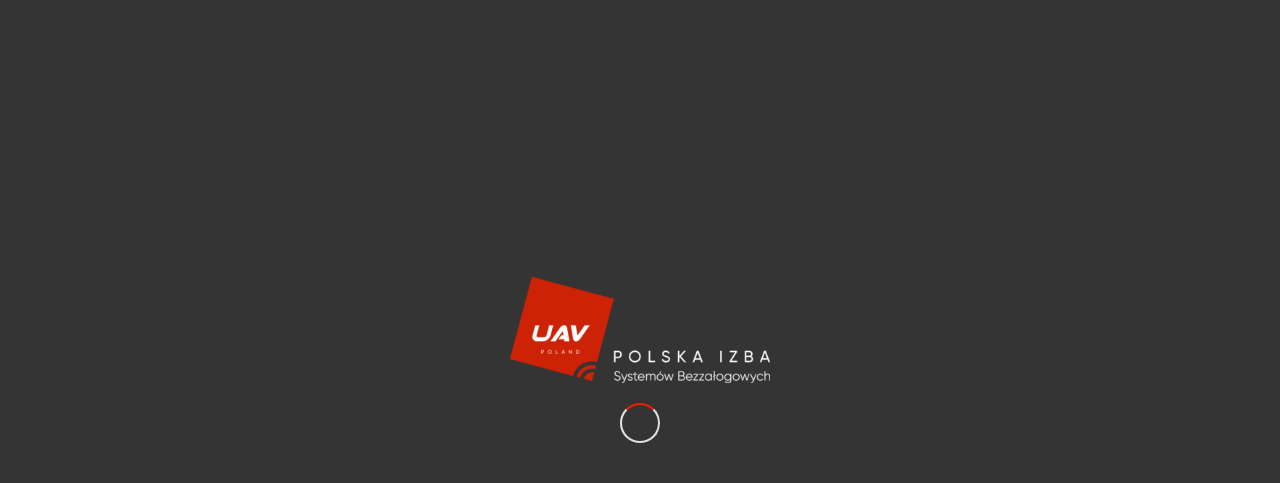

--- FILE ---
content_type: text/html; charset=UTF-8
request_url: https://pisb.pl/czlonkowie/
body_size: 46677
content:
<!DOCTYPE html>
<html lang="pl-PL" class="html_stretched responsive av-preloader-active av-preloader-enabled  html_header_top html_logo_left html_main_nav_header html_menu_right html_large html_header_sticky html_header_shrinking html_mobile_menu_tablet html_header_searchicon_disabled html_content_align_center html_header_unstick_top html_header_stretch html_minimal_header html_minimal_header_shadow html_elegant-blog html_modern-blog html_av-submenu-hidden html_av-submenu-display-click html_av-overlay-full html_av-submenu-clone html_entry_id_242 av-cookies-no-cookie-consent av-no-preview av-default-lightbox html_text_menu_active av-mobile-menu-switch-default">
<head>
<meta charset="UTF-8" />


<!-- mobile setting -->
<meta name="viewport" content="width=device-width, initial-scale=1">

<!-- Scripts/CSS and wp_head hook -->
<meta name='robots' content='index, follow, max-image-preview:large, max-snippet:-1, max-video-preview:-1' />
<link rel="alternate" href="https://pisb.pl/czlonkowie/" hreflang="pl" />
<link rel="alternate" href="https://pisb.pl/en/members/" hreflang="en" />

	<!-- This site is optimized with the Yoast SEO plugin v26.5 - https://yoast.com/wordpress/plugins/seo/ -->
	<title>Członkowie - PISB</title>
	<meta name="description" content="Członkowie PISB - poznaj członków Polskiej Izby Systemów Bezzałogowych; ściągnij statut i formularz człoknowski." />
	<link rel="canonical" href="https://pisb.pl/czlonkowie/" />
	<meta property="og:locale" content="pl_PL" />
	<meta property="og:locale:alternate" content="en_GB" />
	<meta property="og:type" content="article" />
	<meta property="og:title" content="Członkowie - PISB" />
	<meta property="og:description" content="Członkowie PISB - poznaj członków Polskiej Izby Systemów Bezzałogowych; ściągnij statut i formularz człoknowski." />
	<meta property="og:url" content="https://pisb.pl/czlonkowie/" />
	<meta property="og:site_name" content="PISB" />
	<meta property="article:modified_time" content="2026-01-16T15:30:24+00:00" />
	<meta property="og:image" content="https://pisb.pl/wp-content/uploads/2024/01/dron-nad-miastem-2.jpg" />
	<meta property="og:image:width" content="1014" />
	<meta property="og:image:height" content="676" />
	<meta property="og:image:type" content="image/jpeg" />
	<meta name="twitter:card" content="summary_large_image" />
	<meta name="twitter:label1" content="Szacowany czas czytania" />
	<meta name="twitter:data1" content="22 minuty" />
	<script type="application/ld+json" class="yoast-schema-graph">{"@context":"https://schema.org","@graph":[{"@type":"WebPage","@id":"https://pisb.pl/czlonkowie/","url":"https://pisb.pl/czlonkowie/","name":"Członkowie - PISB","isPartOf":{"@id":"https://pisb.pl/#website"},"primaryImageOfPage":{"@id":"https://pisb.pl/czlonkowie/#primaryimage"},"image":{"@id":"https://pisb.pl/czlonkowie/#primaryimage"},"thumbnailUrl":"https://pisb.pl/wp-content/uploads/2024/01/dron-nad-miastem-2.jpg","datePublished":"2022-09-15T11:48:39+00:00","dateModified":"2026-01-16T15:30:24+00:00","description":"Członkowie PISB - poznaj członków Polskiej Izby Systemów Bezzałogowych; ściągnij statut i formularz człoknowski.","breadcrumb":{"@id":"https://pisb.pl/czlonkowie/#breadcrumb"},"inLanguage":"pl-PL","potentialAction":[{"@type":"ReadAction","target":["https://pisb.pl/czlonkowie/"]}]},{"@type":"ImageObject","inLanguage":"pl-PL","@id":"https://pisb.pl/czlonkowie/#primaryimage","url":"https://pisb.pl/wp-content/uploads/2024/01/dron-nad-miastem-2.jpg","contentUrl":"https://pisb.pl/wp-content/uploads/2024/01/dron-nad-miastem-2.jpg","width":1014,"height":676,"caption":"dron lecący nad katedrą na tle niebieskiego nieba"},{"@type":"BreadcrumbList","@id":"https://pisb.pl/czlonkowie/#breadcrumb","itemListElement":[{"@type":"ListItem","position":1,"name":"Strona główna","item":"https://pisb.pl/"},{"@type":"ListItem","position":2,"name":"Członkowie"}]},{"@type":"WebSite","@id":"https://pisb.pl/#website","url":"https://pisb.pl/","name":"PISB","description":"Polska Izba Systemów Bezzałogowych","publisher":{"@id":"https://pisb.pl/#organization"},"potentialAction":[{"@type":"SearchAction","target":{"@type":"EntryPoint","urlTemplate":"https://pisb.pl/?s={search_term_string}"},"query-input":{"@type":"PropertyValueSpecification","valueRequired":true,"valueName":"search_term_string"}}],"inLanguage":"pl-PL"},{"@type":"Organization","@id":"https://pisb.pl/#organization","name":"Polska Izba Systemów Bezzałogowych","url":"https://pisb.pl/","logo":{"@type":"ImageObject","inLanguage":"pl-PL","@id":"https://pisb.pl/#/schema/logo/image/","url":"https://pisb.pl/wp-content/uploads/2022/10/LOGO-PISB.png","contentUrl":"https://pisb.pl/wp-content/uploads/2022/10/LOGO-PISB.png","width":955,"height":403,"caption":"Polska Izba Systemów Bezzałogowych"},"image":{"@id":"https://pisb.pl/#/schema/logo/image/"}}]}</script>
	<!-- / Yoast SEO plugin. -->


<link rel='dns-prefetch' href='//www.googletagmanager.com' />
<link rel="alternate" type="application/rss+xml" title="PISB &raquo; Kanał z wpisami" href="https://pisb.pl/feed/" />
<link rel="alternate" type="application/rss+xml" title="PISB &raquo; Kanał z komentarzami" href="https://pisb.pl/comments/feed/" />
<style>[consent-id]:not(.rcb-content-blocker):not([consent-transaction-complete]):not([consent-visual-use-parent^="children:"]):not([consent-confirm]){opacity:0!important;}</style><link rel="preload" href="https://pisb.pl/wp-content/f7e60d9f4246463a65c3a770b4ffcb7f/dist/925003323.js?ver=ebb33f508d1107f89ab32502327deb71" as="script" />
<link rel="preload" href="https://pisb.pl/wp-content/f7e60d9f4246463a65c3a770b4ffcb7f/dist/835663704.js?ver=209c452fe980a8bc212be5997ecbbdd8" as="script" />
<link rel="preload" href="https://pisb.pl/wp-content/plugins/real-cookie-banner/public/lib/animate.css/animate.min.css?ver=4.1.1" as="style" />
<script data-cfasync="false" type="text/javascript" defer src="https://pisb.pl/wp-content/f7e60d9f4246463a65c3a770b4ffcb7f/dist/925003323.js?ver=ebb33f508d1107f89ab32502327deb71" id="real-cookie-banner-vendor-real-cookie-banner-banner-js"></script>
<script type="application/json" data-skip-lazy-load="js-extra" data-skip-moving="true" data-no-defer nitro-exclude data-alt-type="application/ld+json" data-dont-merge data-wpmeteor-nooptimize="true" data-cfasync="false" id="a86ad74e57521e05ece16b612c915a9e61-js-extra">{"slug":"real-cookie-banner","textDomain":"real-cookie-banner","version":"4.8.4","restUrl":"https:\/\/pisb.pl\/wp-json\/real-cookie-banner\/v1\/","restNamespace":"real-cookie-banner\/v1","restPathObfuscateOffset":"6c6395c45d69212d","restRoot":"https:\/\/pisb.pl\/wp-json\/","restQuery":{"_v":"4.8.4","_locale":"user","_dataLocale":"pl","lang":"pl"},"restNonce":"5d9b409a1f","restRecreateNonceEndpoint":"https:\/\/pisb.pl\/wp-admin\/admin-ajax.php?action=rest-nonce","publicUrl":"https:\/\/pisb.pl\/wp-content\/plugins\/real-cookie-banner\/public\/","chunkFolder":"dist","chunksLanguageFolder":"https:\/\/pisb.pl\/wp-content\/languages\/mo-cache\/real-cookie-banner\/","chunks":{"chunk-config-tab-blocker.lite.js":["pl_PL-83d48f038e1cf6148175589160cda67e","pl_PL-f3a58573f9ed1125e6441a73d3b01af3","pl_PL-2e71c8c1d3d1be59acee11970e254e0e","pl_PL-e8b2dd606e80931c891d633086cb8b96"],"chunk-config-tab-blocker.pro.js":["pl_PL-ddf5ae983675e7b6eec2afc2d53654a2","pl_PL-deb51440a0996dcecf5eb89c54cecce2","pl_PL-656298de7f62f753c3a40cc13ac6f0cb","pl_PL-9913ad75dad534aa8026de24a0203a7e"],"chunk-config-tab-consent.lite.js":["pl_PL-3823d7521a3fc2857511061e0d660408"],"chunk-config-tab-consent.pro.js":["pl_PL-9cb9ecf8c1e8ce14036b5f3a5e19f098"],"chunk-config-tab-cookies.lite.js":["pl_PL-1a51b37d0ef409906245c7ed80d76040","pl_PL-f3a58573f9ed1125e6441a73d3b01af3","pl_PL-2e71c8c1d3d1be59acee11970e254e0e"],"chunk-config-tab-cookies.pro.js":["pl_PL-572ee75deed92e7a74abba4b86604687","pl_PL-deb51440a0996dcecf5eb89c54cecce2","pl_PL-656298de7f62f753c3a40cc13ac6f0cb"],"chunk-config-tab-dashboard.lite.js":["pl_PL-f843c51245ecd2b389746275b3da66b6"],"chunk-config-tab-dashboard.pro.js":["pl_PL-ae5ae8f925f0409361cfe395645ac077"],"chunk-config-tab-import.lite.js":["pl_PL-66df94240f04843e5a208823e466a850"],"chunk-config-tab-import.pro.js":["pl_PL-e5fee6b51986d4ff7a051d6f6a7b076a"],"chunk-config-tab-licensing.lite.js":["pl_PL-e01f803e4093b19d6787901b9591b5a6"],"chunk-config-tab-licensing.pro.js":["pl_PL-4918ea9704f47c2055904e4104d4ffba"],"chunk-config-tab-scanner.lite.js":["pl_PL-b10b39f1099ef599835c729334e38429"],"chunk-config-tab-scanner.pro.js":["pl_PL-752a1502ab4f0bebfa2ad50c68ef571f"],"chunk-config-tab-settings.lite.js":["pl_PL-37978e0b06b4eb18b16164a2d9c93a2c"],"chunk-config-tab-settings.pro.js":["pl_PL-e59d3dcc762e276255c8989fbd1f80e3"],"chunk-config-tab-tcf.lite.js":["pl_PL-4f658bdbf0aa370053460bc9e3cd1f69","pl_PL-f3a58573f9ed1125e6441a73d3b01af3","pl_PL-e8b2dd606e80931c891d633086cb8b96"],"chunk-config-tab-tcf.pro.js":["pl_PL-e1e83d5b8a28f1f91f63b9de2a8b181a","pl_PL-deb51440a0996dcecf5eb89c54cecce2","pl_PL-9913ad75dad534aa8026de24a0203a7e"]},"others":{"customizeValuesBanner":"{\"layout\":{\"type\":\"dialog\",\"maxHeightEnabled\":false,\"maxHeight\":740,\"dialogMaxWidth\":530,\"dialogPosition\":\"middleCenter\",\"dialogMargin\":[0,0,0,0],\"bannerPosition\":\"bottom\",\"bannerMaxWidth\":1024,\"dialogBorderRadius\":3,\"borderRadius\":5,\"animationIn\":\"slideInUp\",\"animationInDuration\":500,\"animationInOnlyMobile\":true,\"animationOut\":\"none\",\"animationOutDuration\":500,\"animationOutOnlyMobile\":true,\"overlay\":true,\"overlayBg\":\"#000000\",\"overlayBgAlpha\":0,\"overlayBlur\":2},\"decision\":{\"acceptAll\":\"button\",\"acceptEssentials\":\"button\",\"showCloseIcon\":false,\"acceptIndividual\":\"link\",\"buttonOrder\":\"all,essential,save,individual\",\"showGroups\":false,\"groupsFirstView\":false,\"saveButton\":\"always\"},\"design\":{\"bg\":\"#ffffff\",\"textAlign\":\"center\",\"linkTextDecoration\":\"underline\",\"borderWidth\":0,\"borderColor\":\"#ffffff\",\"fontSize\":13,\"fontColor\":\"#2b2b2b\",\"fontInheritFamily\":true,\"fontFamily\":\"Arial, Helvetica, sans-serif\",\"fontWeight\":\"normal\",\"boxShadowEnabled\":true,\"boxShadowOffsetX\":0,\"boxShadowOffsetY\":5,\"boxShadowBlurRadius\":13,\"boxShadowSpreadRadius\":0,\"boxShadowColor\":\"#000000\",\"boxShadowColorAlpha\":20},\"headerDesign\":{\"inheritBg\":true,\"bg\":\"#f4f4f4\",\"inheritTextAlign\":true,\"textAlign\":\"center\",\"padding\":[17,20,15,20],\"logo\":\"\",\"logoRetina\":\"\",\"logoMaxHeight\":40,\"logoPosition\":\"left\",\"logoMargin\":[5,15,5,15],\"fontSize\":20,\"fontColor\":\"#2b2b2b\",\"fontInheritFamily\":true,\"fontFamily\":\"Arial, Helvetica, sans-serif\",\"fontWeight\":\"normal\",\"borderWidth\":1,\"borderColor\":\"#efefef\"},\"bodyDesign\":{\"padding\":[15,20,5,20],\"descriptionInheritFontSize\":true,\"descriptionFontSize\":13,\"dottedGroupsInheritFontSize\":true,\"dottedGroupsFontSize\":13,\"dottedGroupsBulletColor\":\"#15779b\",\"teachingsInheritTextAlign\":true,\"teachingsTextAlign\":\"center\",\"teachingsSeparatorActive\":true,\"teachingsSeparatorWidth\":50,\"teachingsSeparatorHeight\":1,\"teachingsSeparatorColor\":\"#dd3333\",\"teachingsInheritFontSize\":false,\"teachingsFontSize\":12,\"teachingsInheritFontColor\":false,\"teachingsFontColor\":\"#757575\",\"accordionMargin\":[10,0,5,0],\"accordionPadding\":[5,10,5,10],\"accordionArrowType\":\"outlined\",\"accordionArrowColor\":\"#dd3333\",\"accordionBg\":\"#ffffff\",\"accordionActiveBg\":\"#f9f9f9\",\"accordionHoverBg\":\"#efefef\",\"accordionBorderWidth\":1,\"accordionBorderColor\":\"#efefef\",\"accordionTitleFontSize\":12,\"accordionTitleFontColor\":\"#2b2b2b\",\"accordionTitleFontWeight\":\"normal\",\"accordionDescriptionMargin\":[5,0,0,0],\"accordionDescriptionFontSize\":12,\"accordionDescriptionFontColor\":\"#757575\",\"accordionDescriptionFontWeight\":\"normal\",\"acceptAllOneRowLayout\":false,\"acceptAllPadding\":[10,10,10,10],\"acceptAllBg\":\"#dd3333\",\"acceptAllTextAlign\":\"center\",\"acceptAllFontSize\":18,\"acceptAllFontColor\":\"#ffffff\",\"acceptAllFontWeight\":\"normal\",\"acceptAllBorderWidth\":0,\"acceptAllBorderColor\":\"#000000\",\"acceptAllHoverBg\":\"#11607d\",\"acceptAllHoverFontColor\":\"#ffffff\",\"acceptAllHoverBorderColor\":\"#000000\",\"acceptEssentialsUseAcceptAll\":true,\"acceptEssentialsButtonType\":\"\",\"acceptEssentialsPadding\":[10,10,10,10],\"acceptEssentialsBg\":\"#efefef\",\"acceptEssentialsTextAlign\":\"center\",\"acceptEssentialsFontSize\":18,\"acceptEssentialsFontColor\":\"#0a0a0a\",\"acceptEssentialsFontWeight\":\"normal\",\"acceptEssentialsBorderWidth\":0,\"acceptEssentialsBorderColor\":\"#000000\",\"acceptEssentialsHoverBg\":\"#e8e8e8\",\"acceptEssentialsHoverFontColor\":\"#000000\",\"acceptEssentialsHoverBorderColor\":\"#000000\",\"acceptIndividualPadding\":[5,5,5,5],\"acceptIndividualBg\":\"#ffffff\",\"acceptIndividualTextAlign\":\"center\",\"acceptIndividualFontSize\":16,\"acceptIndividualFontColor\":\"#15779b\",\"acceptIndividualFontWeight\":\"normal\",\"acceptIndividualBorderWidth\":0,\"acceptIndividualBorderColor\":\"#000000\",\"acceptIndividualHoverBg\":\"#ffffff\",\"acceptIndividualHoverFontColor\":\"#11607d\",\"acceptIndividualHoverBorderColor\":\"#000000\"},\"footerDesign\":{\"poweredByLink\":true,\"inheritBg\":false,\"bg\":\"#fcfcfc\",\"inheritTextAlign\":true,\"textAlign\":\"center\",\"padding\":[10,20,15,20],\"fontSize\":14,\"fontColor\":\"#757474\",\"fontInheritFamily\":true,\"fontFamily\":\"Arial, Helvetica, sans-serif\",\"fontWeight\":\"normal\",\"hoverFontColor\":\"#2b2b2b\",\"borderWidth\":1,\"borderColor\":\"#efefef\",\"languageSwitcher\":\"flags\"},\"texts\":{\"headline\":\"Preferencje dot. prywatno\\u015bci\",\"description\":\"U\\u017cywamy plik\\u00f3w cookie i podobnych technologii na naszej witrynie i przetwarzamy dane osobowe u\\u017cytkownika (np. adres IP), na przyk\\u0142ad w celu personalizacji tre\\u015bci i reklam, integracji medi\\u00f3w od dostawc\\u00f3w zewn\\u0119trznych lub analizy ruchu na naszej witrynie. Przetwarzanie danych mo\\u017ce r\\u00f3wnie\\u017c odbywa\\u0107 si\\u0119 w wyniku ustawienia plik\\u00f3w cookie. Te dane s\\u0105 udost\\u0119pniane stronom trzecim, kt\\u00f3re wymieniamy w ustawieniach prywatno\\u015bci.<br \\\/><br \\\/>Przetwarzanie danych mo\\u017ce odbywa\\u0107 si\\u0119 za Pa\\u0144stwa zgod\\u0105 lub na podstawie uzasadnionego interesu, kt\\u00f3remu mo\\u017cna sprzeciwi\\u0107 si\\u0119 w ustawieniach prywatno\\u015bci. Maj\\u0105 Pa\\u0144stwo prawo do niewyra\\u017cenia zgody oraz do jej zmiany lub odwo\\u0142ania w p\\u00f3\\u017aniejszym czasie. Wi\\u0119cej informacji na temat wykorzystywania danych mo\\u017cna znale\\u017a\\u0107 w naszej {{privacyPolicy}}polityce prywatno\\u015bci{{\\\/privacyPolicy}}.\",\"acceptAll\":\"Akceptuj wszystko\",\"acceptEssentials\":\"Kontynuuj bez zgody\",\"acceptIndividual\":\"Ustaw indywidualne ustawienia prywatno\\u015bci\",\"poweredBy\":\"2\",\"dataProcessingInUnsafeCountries\":\"Niekt\\u00f3re us\\u0142ugi przetwarzaj\\u0105 dane osobowe w niezabezpieczonych pa\\u0144stwach trzecich. Wyra\\u017caj\\u0105c zgod\\u0119 na korzystanie z tych us\\u0142ug, wyra\\u017caj\\u0105 Pa\\u0144stwo r\\u00f3wnie\\u017c zgod\\u0119 na przetwarzanie swoich danych w tych niezabezpieczonych krajach trzecich zgodnie z {{legalBasis}}. Wi\\u0105\\u017ce si\\u0119 to z ryzykiem, \\u017ce dane u\\u017cytkownika b\\u0119d\\u0105 przetwarzane przez organy do cel\\u00f3w kontroli i monitorowania, by\\u0107 mo\\u017ce bez mo\\u017cliwo\\u015bci odwo\\u0142ania si\\u0119 na drodze prawnej.\",\"ageNoticeBanner\":\"Masz mniej ni\\u017c {{minAge}} lat? W takim przypadku nie mo\\u017cesz wyrazi\\u0107 zgody na us\\u0142ugi opcjonalne. Popro\\u015b rodzic\\u00f3w lub opiekun\\u00f3w prawnych, aby wyrazili zgod\\u0119 na te us\\u0142ugi razem z Tob\\u0105.\",\"ageNoticeBlocker\":\"Masz mniej ni\\u017c {{minAge}} lat? Niestety, nie mo\\u017cesz wyrazi\\u0107 zgody na korzystanie z tej us\\u0142ugi w celu ogl\\u0105dania tych tre\\u015bci. Popro\\u015b rodzic\\u00f3w lub opiekun\\u00f3w, aby wyrazili zgod\\u0119 na us\\u0142ug\\u0119 razem z Tob\\u0105!\",\"listServicesNotice\":\"Akceptuj\\u0105c wszystkie us\\u0142ugi, zezwalaj\\u0105 Pa\\u0144stwo na wczytanie {{services}}. Us\\u0142ugi te s\\u0105 podzielone na grupy {{serviceGroups}} zgodnie z ich przeznaczeniem (przynale\\u017cno\\u015b\\u0107 oznaczona liczbami w indeksie g\\u00f3rnym).\",\"listServicesLegitimateInterestNotice\":\"Dodatkowo {{services}} s\\u0105 wczytywane na podstawie uzasadnionego interesu.\",\"consentForwardingExternalHosts\":\"Pa\\u0144stwa zgoda ma r\\u00f3wnie\\u017c zastosowanie na {{websites}}.\",\"blockerHeadline\":\"{{name}} zablokowany z powodu ustawie\\u0144 prywatno\\u015bci\",\"blockerLinkShowMissing\":\"Poka\\u017c wszystkie us\\u0142ugi, na kt\\u00f3re jeszcze trzeba wyrazi\\u0107 zgod\\u0119\",\"blockerLoadButton\":\"Zaakceptuj us\\u0142ugi i wczytaj zawarto\\u015b\\u0107\",\"blockerAcceptInfo\":\"Wczytanie zablokowanej zawarto\\u015bci spowoduje dostosowanie ustawie\\u0144 prywatno\\u015bci. Tre\\u015bci z tej us\\u0142ugi nie b\\u0119d\\u0105 blokowane w przysz\\u0142o\\u015bci.\",\"stickyHistory\":\"Historia ustawie\\u0144 prywatno\\u015bci\",\"stickyRevoke\":\"Cofnij zgody\",\"stickyRevokeSuccessMessage\":\"Pomy\\u015blnie cofni\\u0119to zgod\\u0119 na us\\u0142ugi z plikami cookie i przetwarzanie danych osobowych. Strona zostanie teraz ponownie wczytana!\",\"stickyChange\":\"Zmie\\u0144 ustawienia prywatno\\u015bci\"},\"individualLayout\":{\"inheritDialogMaxWidth\":false,\"dialogMaxWidth\":850,\"inheritBannerMaxWidth\":true,\"bannerMaxWidth\":1980,\"descriptionTextAlign\":\"justify\"},\"group\":{\"checkboxBg\":\"#f0f0f0\",\"checkboxBorderWidth\":1,\"checkboxBorderColor\":\"#d2d2d2\",\"checkboxActiveColor\":\"#ffffff\",\"checkboxActiveBg\":\"#15779b\",\"checkboxActiveBorderColor\":\"#11607d\",\"groupInheritBg\":true,\"groupBg\":\"#f4f4f4\",\"groupPadding\":[15,15,15,15],\"groupSpacing\":10,\"groupBorderRadius\":5,\"groupBorderWidth\":1,\"groupBorderColor\":\"#f4f4f4\",\"headlineFontSize\":16,\"headlineFontWeight\":\"normal\",\"headlineFontColor\":\"#2b2b2b\",\"descriptionFontSize\":14,\"descriptionFontColor\":\"#757575\",\"linkColor\":\"#757575\",\"linkHoverColor\":\"#2b2b2b\",\"detailsHideLessRelevant\":true},\"saveButton\":{\"useAcceptAll\":true,\"type\":\"button\",\"padding\":[10,10,10,10],\"bg\":\"#efefef\",\"textAlign\":\"center\",\"fontSize\":18,\"fontColor\":\"#0a0a0a\",\"fontWeight\":\"normal\",\"borderWidth\":0,\"borderColor\":\"#000000\",\"hoverBg\":\"#e8e8e8\",\"hoverFontColor\":\"#000000\",\"hoverBorderColor\":\"#000000\"},\"individualTexts\":{\"headline\":\"Indywidualne preferencje prywatno\\u015bci\",\"description\":\"U\\u017cywamy plik\\u00f3w cookie i podobnych technologii na naszej witrynie i przetwarzamy dane osobowe u\\u017cytkownika (np. adres IP), na przyk\\u0142ad w celu personalizacji tre\\u015bci i reklam, integracji medi\\u00f3w od dostawc\\u00f3w zewn\\u0119trznych lub analizy ruchu na naszej witrynie. Przetwarzanie danych mo\\u017ce r\\u00f3wnie\\u017c odbywa\\u0107 si\\u0119 w wyniku ustawienia plik\\u00f3w cookie. Te dane s\\u0105 udost\\u0119pniane stronom trzecim, kt\\u00f3re wymieniamy w ustawieniach prywatno\\u015bci.<br \\\/><br \\\/>Przetwarzanie danych mo\\u017ce odbywa\\u0107 si\\u0119 za Pa\\u0144stwa zgod\\u0105 lub na podstawie uzasadnionego interesu, kt\\u00f3remu mo\\u017cna sprzeciwi\\u0107 si\\u0119 w ustawieniach prywatno\\u015bci. Maj\\u0105 Pa\\u0144stwo prawo do niewyra\\u017cenia zgody oraz do jej zmiany lub odwo\\u0142ania w p\\u00f3\\u017aniejszym czasie. Wi\\u0119cej informacji na temat wykorzystywania danych mo\\u017cna znale\\u017a\\u0107 w naszej {{privacyPolicy}}polityce prywatno\\u015bci{{\\\/privacyPolicy}}.<br \\\/><br \\\/>Poni\\u017cej znajduje si\\u0119 przegl\\u0105d wszystkich us\\u0142ug u\\u017cywanych przez t\\u0119 witryn\\u0119. Mog\\u0105 Pa\\u0144stwo zapozna\\u0107 si\\u0119 ze szczeg\\u00f3\\u0142owymi informacjami na temat ka\\u017cdej us\\u0142ugi i wyrazi\\u0107 na nie zgod\\u0119 indywidualnie lub skorzysta\\u0107 z prawa do sprzeciwu.\",\"save\":\"Zapisz spersonalizowane wybory\",\"showMore\":\"Poka\\u017c informacje o us\\u0142udze\",\"hideMore\":\"Ukryj informacje o us\\u0142udze\",\"postamble\":\"\"},\"mobile\":{\"enabled\":true,\"maxHeight\":400,\"hideHeader\":false,\"alignment\":\"bottom\",\"scalePercent\":90,\"scalePercentVertical\":-50},\"sticky\":{\"enabled\":false,\"animationsEnabled\":true,\"alignment\":\"left\",\"bubbleBorderRadius\":50,\"icon\":\"fingerprint\",\"iconCustom\":\"\",\"iconCustomRetina\":\"\",\"iconSize\":30,\"iconColor\":\"#ffffff\",\"bubbleMargin\":[10,20,20,20],\"bubblePadding\":15,\"bubbleBg\":\"#15779b\",\"bubbleBorderWidth\":0,\"bubbleBorderColor\":\"#10556f\",\"boxShadowEnabled\":true,\"boxShadowOffsetX\":0,\"boxShadowOffsetY\":2,\"boxShadowBlurRadius\":5,\"boxShadowSpreadRadius\":1,\"boxShadowColor\":\"#105b77\",\"boxShadowColorAlpha\":40,\"bubbleHoverBg\":\"#ffffff\",\"bubbleHoverBorderColor\":\"#000000\",\"hoverIconColor\":\"#000000\",\"hoverIconCustom\":\"\",\"hoverIconCustomRetina\":\"\",\"menuFontSize\":16,\"menuBorderRadius\":5,\"menuItemSpacing\":10,\"menuItemPadding\":[5,10,5,10]},\"customCss\":{\"css\":\"\",\"antiAdBlocker\":\"y\"}}","isPro":false,"showProHints":false,"proUrl":"https:\/\/devowl.io\/go\/real-cookie-banner?source=rcb-lite","showLiteNotice":true,"frontend":{"groups":"[{\"id\":128,\"name\":\"Niezb\\u0119dny\",\"slug\":\"niezbedny\",\"description\":\"Us\\u0142ugi niezb\\u0119dne wymagane s\\u0105 do podstawowej funkcjonalno\\u015bci witryny. Obejmuj\\u0105 one wy\\u0142\\u0105cznie us\\u0142ugi potrzebne z technicznego punktu widzenia. Nie mo\\u017cna wnie\\u015b\\u0107 sprzeciwu wobec tych us\\u0142ug.\",\"isEssential\":true,\"isDefault\":false,\"items\":[{\"id\":1208,\"name\":\"Real Cookie Banner\",\"purpose\":\"Real Cookie Banner prosi odwiedzaj\\u0105cych witryn\\u0119 o zgod\\u0119 na ustawienie plik\\u00f3w cookie i przetwarzanie danych osobowych. W tym celu ka\\u017cdej osobie odwiedzaj\\u0105cej witryn\\u0119 przypisywany jest UUID (anonimowy identyfikator u\\u017cytkownika), kt\\u00f3ry jest wa\\u017cny do momentu wyga\\u015bni\\u0119cia pliku cookie w celu przechowywania zgody. Pliki cookie s\\u0105 u\\u017cywane do testowania, czy pliki cookie mog\\u0105 by\\u0107 ustawione, do przechowywania odniesienia do udokumentowanej zgody, do przechowywania, na kt\\u00f3re us\\u0142ugi, z kt\\u00f3rych grup us\\u0142ug odwiedzaj\\u0105cy wyrazi\\u0142 zgod\\u0119, oraz, je\\u015bli zgoda zosta\\u0142a uzyskana zgodnie z Transparency & Consent Framework (TCF), do przechowywania zgody w partnerach TCF, celach, celach specjalnych, funkcjach i funkcjach specjalnych. W ramach obowi\\u0105zku ujawnienia zgodnie z RODO zebrana zgoda jest w pe\\u0142ni udokumentowana. Obejmuje to, opr\\u00f3cz us\\u0142ug i grup us\\u0142ug, na kt\\u00f3re odwiedzaj\\u0105cy wyrazi\\u0142 zgod\\u0119, a je\\u015bli zgoda zosta\\u0142a uzyskana zgodnie ze standardem TCF, na kt\\u00f3rych partner\\u00f3w TCF, cele i funkcje odwiedzaj\\u0105cy wyrazi\\u0142 zgod\\u0119, wszystkie ustawienia baner\\u00f3w plik\\u00f3w cookie w momencie wyra\\u017cenia zgody, a tak\\u017ce okoliczno\\u015bci techniczne (np. rozmiar wy\\u015bwietlanego obszaru w momencie wyra\\u017cenia zgody) oraz interakcje u\\u017cytkownika (np. klikni\\u0119cia przycisk\\u00f3w), kt\\u00f3re doprowadzi\\u0142y do wyra\\u017cenia zgody. Zgoda jest zbierana jeden raz na ka\\u017cdy j\\u0119zyk.\",\"providerContact\":{\"phone\":\"\",\"email\":\"\",\"link\":\"\"},\"isProviderCurrentWebsite\":true,\"provider\":\"\",\"uniqueName\":\"\",\"isEmbeddingOnlyExternalResources\":false,\"legalBasis\":\"legal-requirement\",\"dataProcessingInCountries\":[],\"dataProcessingInCountriesSpecialTreatments\":[],\"technicalDefinitions\":[{\"type\":\"http\",\"name\":\"real_cookie_banner*\",\"host\":\".pisb.pl\",\"duration\":365,\"durationUnit\":\"d\",\"isSessionDuration\":false,\"purpose\":\"\"},{\"type\":\"http\",\"name\":\"real_cookie_banner*-tcf\",\"host\":\".pisb.pl\",\"duration\":365,\"durationUnit\":\"d\",\"isSessionDuration\":false,\"purpose\":\"\"},{\"type\":\"http\",\"name\":\"real_cookie_banner*-gcm\",\"host\":\".pisb.pl\",\"duration\":365,\"durationUnit\":\"d\",\"isSessionDuration\":false,\"purpose\":\"\"},{\"type\":\"http\",\"name\":\"real_cookie_banner-test\",\"host\":\".pisb.pl\",\"duration\":365,\"durationUnit\":\"d\",\"isSessionDuration\":false,\"purpose\":\"\"}],\"codeDynamics\":[],\"providerPrivacyPolicyUrl\":\"\",\"providerLegalNoticeUrl\":\"\",\"tagManagerOptInEventName\":\"\",\"tagManagerOptOutEventName\":\"\",\"googleConsentModeConsentTypes\":[],\"executePriority\":10,\"codeOptIn\":\"\",\"executeCodeOptInWhenNoTagManagerConsentIsGiven\":false,\"codeOptOut\":\"\",\"executeCodeOptOutWhenNoTagManagerConsentIsGiven\":false,\"deleteTechnicalDefinitionsAfterOptOut\":false,\"codeOnPageLoad\":\"\",\"presetId\":\"real-cookie-banner\"}]}]","links":[{"id":1206,"label":"Polityka prywatno\u015bci","pageType":"privacyPolicy","isExternalUrl":false,"pageId":3,"url":"https:\/\/pisb.pl\/polityka-prywatnosci\/","hideCookieBanner":true,"isTargetBlank":true}],"websiteOperator":{"address":"Polska Izba System\u00f3w Bezza\u0142ogowych, KRS 0000687201, ul. Pi\u0119kna 24\/26a, 00-549 Warszawa","country":"PL","contactEmail":"base64-encoded:aW5mb0BwaXNiLnBs","contactPhone":"","contactFormUrl":"https:\/\/pisb.pl\/kontakt\/"},"blocker":[],"languageSwitcher":[{"name":"Polski","current":true,"flag":"https:\/\/pisb.pl\/wp-content\/plugins\/polylang\/flags\/pl.png","url":"https:\/\/pisb.pl\/czlonkowie\/","locale":"pl"},{"name":"English","current":false,"flag":"https:\/\/pisb.pl\/wp-content\/plugins\/polylang\/flags\/gb.png","url":"https:\/\/pisb.pl\/en\/members\/","locale":"en"}],"predefinedDataProcessingInSafeCountriesLists":{"GDPR":["AT","BE","BG","HR","CY","CZ","DK","EE","FI","FR","DE","GR","HU","IE","IS","IT","LI","LV","LT","LU","MT","NL","NO","PL","PT","RO","SK","SI","ES","SE"],"DSG":["CH"],"GDPR+DSG":[],"ADEQUACY_EU":["AD","AR","CA","FO","GG","IL","IM","JP","JE","NZ","KR","CH","GB","UY","US"],"ADEQUACY_CH":["DE","AD","AR","AT","BE","BG","CA","CY","HR","DK","ES","EE","FI","FR","GI","GR","GG","HU","IM","FO","IE","IS","IL","IT","JE","LV","LI","LT","LU","MT","MC","NO","NZ","NL","PL","PT","CZ","RO","GB","SK","SI","SE","UY","US"]},"decisionCookieName":"real_cookie_banner-v:3_blog:1_path:546a422-lang:pl","revisionHash":"a6cfb6f13375c45782d314f5a90d39a0","territorialLegalBasis":["gdpr-eprivacy"],"setCookiesViaManager":"none","isRespectDoNotTrack":false,"failedConsentDocumentationHandling":"essentials","isAcceptAllForBots":true,"isDataProcessingInUnsafeCountries":false,"isAgeNotice":true,"ageNoticeAgeLimit":16,"isListServicesNotice":true,"isBannerLessConsent":false,"isTcf":false,"isGcm":false,"isGcmListPurposes":false,"hasLazyData":false},"anonymousContentUrl":"https:\/\/pisb.pl\/wp-content\/f7e60d9f4246463a65c3a770b4ffcb7f\/dist\/","anonymousHash":"f7e60d9f4246463a65c3a770b4ffcb7f","hasDynamicPreDecisions":false,"isLicensed":true,"isDevLicense":false,"multilingualSkipHTMLForTag":"","isCurrentlyInTranslationEditorPreview":false,"defaultLanguage":"pl","currentLanguage":"pl","activeLanguages":["pl","en"],"context":"lang:pl","iso3166OneAlpha2":{"AF":"Afganistan","AL":"Albania","DZ":"Algieria","AD":"Andora","AO":"Angola","AI":"Anguilla","AQ":"Antarktyda","AG":"Antigua i Barbuda","AN":"Antyle Holenderskie","SA":"Arabia Saudyjska","AR":"Argentyna","AM":"Armenia","AW":"Aruba","AU":"Australia","AT":"Austria","AZ":"Azerbejd\u017can","BS":"Bahamy","BH":"Bahrajn","BD":"Bangladesz","BB":"Barbados","BE":"Belgia","BZ":"Belize","BJ":"Benin","BM":"Bermudy","BT":"Bhutan","BY":"Bia\u0142oru\u015b","BO":"Boliwia","BW":"Botswana","BA":"Bo\u015bnia i Hercegowina","BR":"Brazylia","BN":"Brunei Darussalam","IO":"Brytyjskie Terytorium Oceanu Indyjskiego","BF":"Burkina Faso","BI":"Burundi","BG":"Bu\u0142garia","CL":"Chile","CN":"Chiny","HR":"Chorwacja","CY":"Cypr","TD":"Czad","ME":"Czarnog\u00f3ra","CZ":"Czechy","UM":"Dalekie Wyspy Mniejsze Stan\u00f3w Zjednoczonych","DK":"Dania","DM":"Dominika","DO":"Dominikana","DJ":"D\u017cibuti","EG":"Egipt","EC":"Ekwador","ER":"Erytrea","EE":"Estonia","SZ":"Eswatini","ET":"Etiopia","FK":"Falklandy (Malwiny)","FJ":"Fid\u017ci","PH":"Filipiny","FI":"Finlandia","FR":"Francja","TF":"Francuskie Terytoria Po\u0142udniowe i Antarktyczne","GA":"Gabon","GM":"Gambia","GH":"Ghana","GI":"Gibraltar","GR":"Grecja","GD":"Grenada","GL":"Grenlandia","GE":"Gruzja","GU":"Guam","GG":"Guernsey","GY":"Gujana","GF":"Gujana Francuska","GP":"Gwadelupa","GT":"Gwatemala","GN":"Gwinea","GQ":"Gwinea R\u00f3wnikowa","GW":"Gwinea-Bissau","HT":"Haiti","ES":"Hiszpania","NL":"Holandia","HN":"Honduras","HK":"Hongkong","IN":"Indie","ID":"Indonezja","IQ":"Irak","IR":"Iran","IE":"Irlandia","IS":"Islandia","IL":"Izrael","JM":"Jamajka","JP":"Japonia","YE":"Jemen","JE":"Jersey","JO":"Jordania","KY":"Kajmany","KH":"Kambod\u017ca","CM":"Kamerun","CA":"Kanada","QA":"Katar","KZ":"Kazachstan","KE":"Kenia","KG":"Kirgistan","KI":"Kiribati","CO":"Kolumbia","KM":"Komory","CG":"Kongo","CD":"Kongo, Republika Demokratyczna","KR":"Korea","KP":"Korea P\u00f3\u0142nocna","CR":"Kostaryka","CU":"Kuba","KW":"Kuwejt","LA":"Laos","LS":"Lesotho","LB":"Liban","LR":"Liberia","LY":"Libia","LI":"Liechtenstein","LT":"Litwa","LU":"Luksemburg","MK":"Macedonia","MG":"Madagaskar","YT":"Majotta","MO":"Makau","MW":"Malawi","MV":"Malediwy","MY":"Malezja","ML":"Mali","MT":"Malta","MP":"Mariany P\u00f3\u0142nocne","MA":"Maroko","MQ":"Martynika","MR":"Mauretania","MU":"Mauritius","MX":"Meksyk","FM":"Mikronezja","MC":"Monako","MN":"Mongolia","MS":"Montserrat","MZ":"Mozambik","MD":"Mo\u0142dawia","MM":"Myanmar (Burma)","NA":"Namibia","NR":"Nauru","NP":"Nepal","DE":"Niemcy","NE":"Niger","NG":"Nigeria","NI":"Nikaragua","NU":"Niue","NF":"Norfolk","NO":"Norwegia","NC":"Nowa Kaledonia","NZ":"Nowa Zelandia","PS":"Okupowane Terytorium Palestyny","OM":"Oman","PK":"Pakistan","PW":"Palau","PA":"Panama","PG":"Papua Nowa Gwinea","PY":"Paragwaj","PE":"Peru","PN":"Pitcairn","PF":"Polinezja Francuska","PL":"Polska","PR":"Portoryko","PT":"Portugalia","ZA":"Po\u0142udniowa Afryka","GS":"Po\u0142udniowa Georgia i Po\u0142udniowe Wyspy Sandwich","CV":"Republika Zielonego Przyl\u0105dka","CF":"Republika \u015arodkowoafryka\u0144ska","RE":"Reunion","RU":"Rosja","RO":"Rumunia","RW":"Rwanda","EH":"Sahara Zachodnia","KN":"Saint Kitts i Nevis","LC":"Saint Lucia","MF":"Saint Martin","PM":"Saint Pierre i Miquelon","VC":"Saint Vincent i Grenadyny","BL":"Saint-Barth\u00e9lemy","SV":"Salwador","WS":"Samoa","AS":"Samoa Ameryka\u0144skie","SM":"San Marino","SN":"Senegal","RS":"Serbia","SC":"Seszele","SL":"Sierra Leone","SG":"Singapur","SO":"Somalia","LK":"Sri Lanka","US":"Stany Zjednoczone","VA":"Stolica Apostolska (Watykan)","SD":"Sudan","SR":"Surinam","SJ":"Svalbard i Jan Mayen","SY":"Syryjska Republika Arabska","CH":"Szwajcaria","SE":"Szwecja","SK":"S\u0142owacja","SI":"S\u0142owenia","TJ":"Tad\u017cykistan","TH":"Tajlandia","TW":"Tajwan","TZ":"Tanzania","TL":"Timor Wschodni","TG":"Togo","TK":"Tokelau","TO":"Tonga","TT":"Trynidad i Tobago","TN":"Tunezja","TR":"Turcja","TM":"Turkmenistan","TV":"Tuvalu","UG":"Uganda","UA":"Ukraina","UY":"Urugwaj","UZ":"Uzbekistan","VU":"Vanuatu","WF":"Wallis i Futuna","VE":"Wenezuela","GB":"Wielka Brytania","VN":"Wietnam","CI":"Wybrze\u017ce Ko\u015bci S\u0142oniowej","BV":"Wyspa Bouveta","CX":"Wyspa Bo\u017cego Narodzenia","IM":"Wyspa Man","AX":"Wyspy Alandzkie","CK":"Wyspy Cooka","VG":"Wyspy Dziewicze, Brytyjskie","VI":"Wyspy Dziewicze, Stany Zjednoczone","HM":"Wyspy Heard i McDonalda","CC":"Wyspy Kokosowe (Keelinga)","MH":"Wyspy Marshalla","FO":"Wyspy Owcze","SB":"Wyspy Salomona","TC":"Wyspy Turks i Caicos","ST":"Wyspy \u015aw. Tomasza i Ksi\u0105\u017c\u0119ca","HU":"W\u0119gry","IT":"W\u0142ochy","ZM":"Zambia","ZW":"Zimbabwe","AE":"Zjednoczone Emiraty Arabskie","LV":"\u0141otwa","SH":"\u015awi\u0119ta Helena"},"visualParentSelectors":{".et_pb_video_box":1,".et_pb_video_slider:has(>.et_pb_slider_carousel %s)":"self",".ast-oembed-container":1,".wpb_video_wrapper":1,".gdlr-core-pbf-background-wrap":1},"isPreventPreDecision":false,"isInvalidateImplicitUserConsent":false,"dependantVisibilityContainers":["[role=\"tabpanel\"]",".eael-tab-content-item",".wpcs_content_inner",".op3-contenttoggleitem-content",".op3-popoverlay-content",".pum-overlay","[data-elementor-type=\"popup\"]",".wp-block-ub-content-toggle-accordion-content-wrap",".w-popup-wrap",".oxy-lightbox_inner[data-inner-content=true]",".oxy-pro-accordion_body",".oxy-tab-content",".kt-accordion-panel",".vc_tta-panel-body",".mfp-hide","div[id^=\"tve_thrive_lightbox_\"]"],"disableDeduplicateExceptions":[".et_pb_video_slider"],"bannerDesignVersion":10,"bannerI18n":{"showMore":"Poka\u017c wi\u0119cej","hideMore":"Ukryj","showLessRelevantDetails":"Poka\u017c wi\u0119cej szczeg\u00f3\u0142\u00f3w (%s)","hideLessRelevantDetails":"Ukryj wi\u0119cej szczeg\u00f3\u0142\u00f3w (%s)","other":"Inne","legalBasis":"U\u017cytkowanie na podstawie prawnej","territorialLegalBasisArticles":{"gdpr-eprivacy":{"dataProcessingInUnsafeCountries":"Art. 49 ust. 1 lit. a) RODO"},"dsg-switzerland":{"dataProcessingInUnsafeCountries":"Art. 17 ust. 1 lit. a) DSG (Szwajcaria)"}},"legitimateInterest":"Uzasadniony interes","legalRequirement":"Zgodno\u015b\u0107 z obowi\u0105zkiem prawnym","consent":"Zgoda","crawlerLinkAlert":"Rozpoznali\u015bmy, \u017ce jeste\u015b crawlerem\/botem. Tylko osoby fizyczne musz\u0105 wyrazi\u0107 zgod\u0119 na pliki cookie i przetwarzanie danych osobowych. W zwi\u0105zku z tym link nie spe\u0142nia \u017cadnej funkcji.","technicalCookieDefinitions":"Techniczne definicje plik\u00f3w cookie","technicalCookieName":"Techniczna nazwa pliku cookie","usesCookies":"U\u017cywa plik\u00f3w cookie","cookieRefresh":"Od\u015bwie\u017canie plik\u00f3w cookie","usesNonCookieAccess":"Wykorzystuje informacje podobne do plik\u00f3w cookie (LocalStorage, SessionStorage, IndexDB itp.)","host":"Host","duration":"Czas trwania","noExpiration":"Nie wygasa","type":"Typ","purpose":"Cel","purposes":"Cele","headerTitlePrivacyPolicyHistory":"Historia ustawie\u0144 prywatno\u015bci","skipToConsentChoices":"Przejd\u017a do opcji wyra\u017cania zgody","historyLabel":"Poka\u017c zgod\u0119 od","historyItemLoadError":"Odczytanie zgody nie powiod\u0142o si\u0119. Prosz\u0119 spr\u00f3bowa\u0107 ponownie p\u00f3\u017aniej!","historySelectNone":"Nie wyra\u017cono jeszcze zgody","provider":"Dostawca","providerContactPhone":"Telefon","providerContactEmail":"E-mail","providerContactLink":"Formularz kontaktowy","providerPrivacyPolicyUrl":"Polityka prywatno\u015bci","providerLegalNoticeUrl":"Zastrze\u017cenia prawne","nonStandard":"Niestandardowe przetwarzanie danych","nonStandardDesc":"Niekt\u00f3re us\u0142ugi ustawiaj\u0105 pliki cookie i\/lub przetwarzaj\u0105 dane osobowe bez przestrzegania standard\u00f3w komunikacji zgody. Us\u0142ugi te s\u0105 podzielone na kilka grup. Tak zwane \"us\u0142ugi niezb\u0119dne\" s\u0105 wykorzystywane na podstawie uzasadnionego interesu i nie mo\u017cna z nich zrezygnowa\u0107 (sprzeciw mo\u017ce wymaga\u0107 przes\u0142ania wiadomo\u015bci e-mail lub listu zgodnie z polityk\u0105 prywatno\u015bci), podczas gdy wszystkie inne us\u0142ugi s\u0105 wykorzystywane wy\u0142\u0105cznie po wyra\u017ceniu zgody.","dataProcessingInThirdCountries":"Przetwarzanie danych w pa\u0144stwach trzecich","safetyMechanisms":{"label":"Mechanizmy bezpiecze\u0144stwa dla transmisji danych","standardContractualClauses":"Standardowe klauzule umowne","adequacyDecision":"Decyzja o adekwatno\u015bci","eu":"UE","switzerland":"Szwajcaria","bindingCorporateRules":"Wi\u0105\u017c\u0105ce regu\u0142y korporacyjne","contractualGuaranteeSccSubprocessors":"Gwarancja umowna dla standardowych klauzul umownych z podwykonawcami przetwarzania"},"durationUnit":{"n1":{"s":"sekunda","m":"minuta","h":"godzina","d":"dzie\u0144","mo":"miesi\u0105c","y":"rok"},"nx":{"s":"sekundy","m":"minuty","h":"godziny","d":"dni","mo":"miesi\u0105ce","y":"lata"}},"close":"Zamknij","closeWithoutSaving":"Zamknij bez zapisywania","yes":"Tak","no":"Nie","unknown":"Nieznany","none":"Brak","noLicense":"Brak aktywowanej licencji - nie do u\u017cytku produkcyjnego!","devLicense":"Licencja na produkt nie do u\u017cytku produkcyjnego!","devLicenseLearnMore":"Wi\u0119cej informacji","devLicenseLink":"https:\/\/devowl.io\/knowledge-base\/license-installation-type\/","andSeparator":" i ","appropriateSafeguard":"Odpowiednie zabezpieczenie","dataProcessingInUnsafeCountries":"Przetwarzanie danych w niebezpiecznych krajach trzecich"},"pageRequestUuid4":"a3b681601-8034-4bef-b7de-fe24bf113c15","pageByIdUrl":"https:\/\/pisb.pl?page_id","pluginUrl":"https:\/\/devowl.io\/wordpress-real-cookie-banner\/"}}</script>
<script data-skip-lazy-load="js-extra" data-skip-moving="true" data-no-defer nitro-exclude data-alt-type="application/ld+json" data-dont-merge data-wpmeteor-nooptimize="true" data-cfasync="false" id="a86ad74e57521e05ece16b612c915a9e62-js-extra">
(()=>{var x=function (a,b){return-1<["codeOptIn","codeOptOut","codeOnPageLoad","contactEmail"].indexOf(a)&&"string"==typeof b&&b.startsWith("base64-encoded:")?window.atob(b.substr(15)):b},t=(e,t)=>new Proxy(e,{get:(e,n)=>{let r=Reflect.get(e,n);return n===t&&"string"==typeof r&&(r=JSON.parse(r,x),Reflect.set(e,n,r)),r}}),n=JSON.parse(document.getElementById("a86ad74e57521e05ece16b612c915a9e61-js-extra").innerHTML,x);window.Proxy?n.others.frontend=t(n.others.frontend,"groups"):n.others.frontend.groups=JSON.parse(n.others.frontend.groups,x);window.Proxy?n.others=t(n.others,"customizeValuesBanner"):n.others.customizeValuesBanner=JSON.parse(n.others.customizeValuesBanner,x);;window.realCookieBanner=n})();
</script><script data-cfasync="false" type="text/javascript" id="real-cookie-banner-banner-js-before">
/* <![CDATA[ */
((a,b)=>{a[b]||(a[b]={unblockSync:()=>undefined},["consentSync"].forEach(c=>a[b][c]=()=>({cookie:null,consentGiven:!1,cookieOptIn:!0})),["consent","consentAll","unblock"].forEach(c=>a[b][c]=(...d)=>new Promise(e=>a.addEventListener(b,()=>{a[b][c](...d).then(e)},{once:!0}))))})(window,"consentApi");
//# sourceURL=real-cookie-banner-banner-js-before
/* ]]> */
</script>
<script data-cfasync="false" type="text/javascript" defer src="https://pisb.pl/wp-content/f7e60d9f4246463a65c3a770b4ffcb7f/dist/835663704.js?ver=209c452fe980a8bc212be5997ecbbdd8" id="real-cookie-banner-banner-js"></script>
<link rel='stylesheet' id='animate-css-css' href='https://pisb.pl/wp-content/plugins/real-cookie-banner/public/lib/animate.css/animate.min.css?ver=4.1.1' type='text/css' media='all' />
<link rel="alternate" title="oEmbed (JSON)" type="application/json+oembed" href="https://pisb.pl/wp-json/oembed/1.0/embed?url=https%3A%2F%2Fpisb.pl%2Fczlonkowie%2F&#038;lang=pl" />
<link rel="alternate" title="oEmbed (XML)" type="text/xml+oembed" href="https://pisb.pl/wp-json/oembed/1.0/embed?url=https%3A%2F%2Fpisb.pl%2Fczlonkowie%2F&#038;format=xml&#038;lang=pl" />

<!-- google webfont font replacement -->

			<script type='text/javascript'>

				(function() {

					/*	check if webfonts are disabled by user setting via cookie - or user must opt in.	*/
					var html = document.getElementsByTagName('html')[0];
					var cookie_check = html.className.indexOf('av-cookies-needs-opt-in') >= 0 || html.className.indexOf('av-cookies-can-opt-out') >= 0;
					var allow_continue = true;
					var silent_accept_cookie = html.className.indexOf('av-cookies-user-silent-accept') >= 0;

					if( cookie_check && ! silent_accept_cookie )
					{
						if( ! document.cookie.match(/aviaCookieConsent/) || html.className.indexOf('av-cookies-session-refused') >= 0 )
						{
							allow_continue = false;
						}
						else
						{
							if( ! document.cookie.match(/aviaPrivacyRefuseCookiesHideBar/) )
							{
								allow_continue = false;
							}
							else if( ! document.cookie.match(/aviaPrivacyEssentialCookiesEnabled/) )
							{
								allow_continue = false;
							}
							else if( document.cookie.match(/aviaPrivacyGoogleWebfontsDisabled/) )
							{
								allow_continue = false;
							}
						}
					}

					if( allow_continue )
					{
						var f = document.createElement('link');

						f.type 	= 'text/css';
						f.rel 	= 'stylesheet';
						f.href 	= '//fonts.googleapis.com/css?family=Inconsolata&display=auto';
						f.id 	= 'avia-google-webfont';

						document.getElementsByTagName('head')[0].appendChild(f);
					}
				})();

			</script>
			<style id='wp-img-auto-sizes-contain-inline-css' type='text/css'>
img:is([sizes=auto i],[sizes^="auto," i]){contain-intrinsic-size:3000px 1500px}
/*# sourceURL=wp-img-auto-sizes-contain-inline-css */
</style>
<style id='wp-emoji-styles-inline-css' type='text/css'>

	img.wp-smiley, img.emoji {
		display: inline !important;
		border: none !important;
		box-shadow: none !important;
		height: 1em !important;
		width: 1em !important;
		margin: 0 0.07em !important;
		vertical-align: -0.1em !important;
		background: none !important;
		padding: 0 !important;
	}
/*# sourceURL=wp-emoji-styles-inline-css */
</style>
<style id='wp-block-library-inline-css' type='text/css'>
:root{--wp-block-synced-color:#7a00df;--wp-block-synced-color--rgb:122,0,223;--wp-bound-block-color:var(--wp-block-synced-color);--wp-editor-canvas-background:#ddd;--wp-admin-theme-color:#007cba;--wp-admin-theme-color--rgb:0,124,186;--wp-admin-theme-color-darker-10:#006ba1;--wp-admin-theme-color-darker-10--rgb:0,107,160.5;--wp-admin-theme-color-darker-20:#005a87;--wp-admin-theme-color-darker-20--rgb:0,90,135;--wp-admin-border-width-focus:2px}@media (min-resolution:192dpi){:root{--wp-admin-border-width-focus:1.5px}}.wp-element-button{cursor:pointer}:root .has-very-light-gray-background-color{background-color:#eee}:root .has-very-dark-gray-background-color{background-color:#313131}:root .has-very-light-gray-color{color:#eee}:root .has-very-dark-gray-color{color:#313131}:root .has-vivid-green-cyan-to-vivid-cyan-blue-gradient-background{background:linear-gradient(135deg,#00d084,#0693e3)}:root .has-purple-crush-gradient-background{background:linear-gradient(135deg,#34e2e4,#4721fb 50%,#ab1dfe)}:root .has-hazy-dawn-gradient-background{background:linear-gradient(135deg,#faaca8,#dad0ec)}:root .has-subdued-olive-gradient-background{background:linear-gradient(135deg,#fafae1,#67a671)}:root .has-atomic-cream-gradient-background{background:linear-gradient(135deg,#fdd79a,#004a59)}:root .has-nightshade-gradient-background{background:linear-gradient(135deg,#330968,#31cdcf)}:root .has-midnight-gradient-background{background:linear-gradient(135deg,#020381,#2874fc)}:root{--wp--preset--font-size--normal:16px;--wp--preset--font-size--huge:42px}.has-regular-font-size{font-size:1em}.has-larger-font-size{font-size:2.625em}.has-normal-font-size{font-size:var(--wp--preset--font-size--normal)}.has-huge-font-size{font-size:var(--wp--preset--font-size--huge)}.has-text-align-center{text-align:center}.has-text-align-left{text-align:left}.has-text-align-right{text-align:right}.has-fit-text{white-space:nowrap!important}#end-resizable-editor-section{display:none}.aligncenter{clear:both}.items-justified-left{justify-content:flex-start}.items-justified-center{justify-content:center}.items-justified-right{justify-content:flex-end}.items-justified-space-between{justify-content:space-between}.screen-reader-text{border:0;clip-path:inset(50%);height:1px;margin:-1px;overflow:hidden;padding:0;position:absolute;width:1px;word-wrap:normal!important}.screen-reader-text:focus{background-color:#ddd;clip-path:none;color:#444;display:block;font-size:1em;height:auto;left:5px;line-height:normal;padding:15px 23px 14px;text-decoration:none;top:5px;width:auto;z-index:100000}html :where(.has-border-color){border-style:solid}html :where([style*=border-top-color]){border-top-style:solid}html :where([style*=border-right-color]){border-right-style:solid}html :where([style*=border-bottom-color]){border-bottom-style:solid}html :where([style*=border-left-color]){border-left-style:solid}html :where([style*=border-width]){border-style:solid}html :where([style*=border-top-width]){border-top-style:solid}html :where([style*=border-right-width]){border-right-style:solid}html :where([style*=border-bottom-width]){border-bottom-style:solid}html :where([style*=border-left-width]){border-left-style:solid}html :where(img[class*=wp-image-]){height:auto;max-width:100%}:where(figure){margin:0 0 1em}html :where(.is-position-sticky){--wp-admin--admin-bar--position-offset:var(--wp-admin--admin-bar--height,0px)}@media screen and (max-width:600px){html :where(.is-position-sticky){--wp-admin--admin-bar--position-offset:0px}}

/*# sourceURL=wp-block-library-inline-css */
</style><style id='global-styles-inline-css' type='text/css'>
:root{--wp--preset--aspect-ratio--square: 1;--wp--preset--aspect-ratio--4-3: 4/3;--wp--preset--aspect-ratio--3-4: 3/4;--wp--preset--aspect-ratio--3-2: 3/2;--wp--preset--aspect-ratio--2-3: 2/3;--wp--preset--aspect-ratio--16-9: 16/9;--wp--preset--aspect-ratio--9-16: 9/16;--wp--preset--color--black: #000000;--wp--preset--color--cyan-bluish-gray: #abb8c3;--wp--preset--color--white: #ffffff;--wp--preset--color--pale-pink: #f78da7;--wp--preset--color--vivid-red: #cf2e2e;--wp--preset--color--luminous-vivid-orange: #ff6900;--wp--preset--color--luminous-vivid-amber: #fcb900;--wp--preset--color--light-green-cyan: #7bdcb5;--wp--preset--color--vivid-green-cyan: #00d084;--wp--preset--color--pale-cyan-blue: #8ed1fc;--wp--preset--color--vivid-cyan-blue: #0693e3;--wp--preset--color--vivid-purple: #9b51e0;--wp--preset--color--metallic-red: #b02b2c;--wp--preset--color--maximum-yellow-red: #edae44;--wp--preset--color--yellow-sun: #eeee22;--wp--preset--color--palm-leaf: #83a846;--wp--preset--color--aero: #7bb0e7;--wp--preset--color--old-lavender: #745f7e;--wp--preset--color--steel-teal: #5f8789;--wp--preset--color--raspberry-pink: #d65799;--wp--preset--color--medium-turquoise: #4ecac2;--wp--preset--gradient--vivid-cyan-blue-to-vivid-purple: linear-gradient(135deg,rgb(6,147,227) 0%,rgb(155,81,224) 100%);--wp--preset--gradient--light-green-cyan-to-vivid-green-cyan: linear-gradient(135deg,rgb(122,220,180) 0%,rgb(0,208,130) 100%);--wp--preset--gradient--luminous-vivid-amber-to-luminous-vivid-orange: linear-gradient(135deg,rgb(252,185,0) 0%,rgb(255,105,0) 100%);--wp--preset--gradient--luminous-vivid-orange-to-vivid-red: linear-gradient(135deg,rgb(255,105,0) 0%,rgb(207,46,46) 100%);--wp--preset--gradient--very-light-gray-to-cyan-bluish-gray: linear-gradient(135deg,rgb(238,238,238) 0%,rgb(169,184,195) 100%);--wp--preset--gradient--cool-to-warm-spectrum: linear-gradient(135deg,rgb(74,234,220) 0%,rgb(151,120,209) 20%,rgb(207,42,186) 40%,rgb(238,44,130) 60%,rgb(251,105,98) 80%,rgb(254,248,76) 100%);--wp--preset--gradient--blush-light-purple: linear-gradient(135deg,rgb(255,206,236) 0%,rgb(152,150,240) 100%);--wp--preset--gradient--blush-bordeaux: linear-gradient(135deg,rgb(254,205,165) 0%,rgb(254,45,45) 50%,rgb(107,0,62) 100%);--wp--preset--gradient--luminous-dusk: linear-gradient(135deg,rgb(255,203,112) 0%,rgb(199,81,192) 50%,rgb(65,88,208) 100%);--wp--preset--gradient--pale-ocean: linear-gradient(135deg,rgb(255,245,203) 0%,rgb(182,227,212) 50%,rgb(51,167,181) 100%);--wp--preset--gradient--electric-grass: linear-gradient(135deg,rgb(202,248,128) 0%,rgb(113,206,126) 100%);--wp--preset--gradient--midnight: linear-gradient(135deg,rgb(2,3,129) 0%,rgb(40,116,252) 100%);--wp--preset--font-size--small: 1rem;--wp--preset--font-size--medium: 1.125rem;--wp--preset--font-size--large: 1.75rem;--wp--preset--font-size--x-large: clamp(1.75rem, 3vw, 2.25rem);--wp--preset--spacing--20: 0.44rem;--wp--preset--spacing--30: 0.67rem;--wp--preset--spacing--40: 1rem;--wp--preset--spacing--50: 1.5rem;--wp--preset--spacing--60: 2.25rem;--wp--preset--spacing--70: 3.38rem;--wp--preset--spacing--80: 5.06rem;--wp--preset--shadow--natural: 6px 6px 9px rgba(0, 0, 0, 0.2);--wp--preset--shadow--deep: 12px 12px 50px rgba(0, 0, 0, 0.4);--wp--preset--shadow--sharp: 6px 6px 0px rgba(0, 0, 0, 0.2);--wp--preset--shadow--outlined: 6px 6px 0px -3px rgb(255, 255, 255), 6px 6px rgb(0, 0, 0);--wp--preset--shadow--crisp: 6px 6px 0px rgb(0, 0, 0);}:root { --wp--style--global--content-size: 800px;--wp--style--global--wide-size: 1130px; }:where(body) { margin: 0; }.wp-site-blocks > .alignleft { float: left; margin-right: 2em; }.wp-site-blocks > .alignright { float: right; margin-left: 2em; }.wp-site-blocks > .aligncenter { justify-content: center; margin-left: auto; margin-right: auto; }:where(.is-layout-flex){gap: 0.5em;}:where(.is-layout-grid){gap: 0.5em;}.is-layout-flow > .alignleft{float: left;margin-inline-start: 0;margin-inline-end: 2em;}.is-layout-flow > .alignright{float: right;margin-inline-start: 2em;margin-inline-end: 0;}.is-layout-flow > .aligncenter{margin-left: auto !important;margin-right: auto !important;}.is-layout-constrained > .alignleft{float: left;margin-inline-start: 0;margin-inline-end: 2em;}.is-layout-constrained > .alignright{float: right;margin-inline-start: 2em;margin-inline-end: 0;}.is-layout-constrained > .aligncenter{margin-left: auto !important;margin-right: auto !important;}.is-layout-constrained > :where(:not(.alignleft):not(.alignright):not(.alignfull)){max-width: var(--wp--style--global--content-size);margin-left: auto !important;margin-right: auto !important;}.is-layout-constrained > .alignwide{max-width: var(--wp--style--global--wide-size);}body .is-layout-flex{display: flex;}.is-layout-flex{flex-wrap: wrap;align-items: center;}.is-layout-flex > :is(*, div){margin: 0;}body .is-layout-grid{display: grid;}.is-layout-grid > :is(*, div){margin: 0;}body{padding-top: 0px;padding-right: 0px;padding-bottom: 0px;padding-left: 0px;}a:where(:not(.wp-element-button)){text-decoration: underline;}:root :where(.wp-element-button, .wp-block-button__link){background-color: #32373c;border-width: 0;color: #fff;font-family: inherit;font-size: inherit;font-style: inherit;font-weight: inherit;letter-spacing: inherit;line-height: inherit;padding-top: calc(0.667em + 2px);padding-right: calc(1.333em + 2px);padding-bottom: calc(0.667em + 2px);padding-left: calc(1.333em + 2px);text-decoration: none;text-transform: inherit;}.has-black-color{color: var(--wp--preset--color--black) !important;}.has-cyan-bluish-gray-color{color: var(--wp--preset--color--cyan-bluish-gray) !important;}.has-white-color{color: var(--wp--preset--color--white) !important;}.has-pale-pink-color{color: var(--wp--preset--color--pale-pink) !important;}.has-vivid-red-color{color: var(--wp--preset--color--vivid-red) !important;}.has-luminous-vivid-orange-color{color: var(--wp--preset--color--luminous-vivid-orange) !important;}.has-luminous-vivid-amber-color{color: var(--wp--preset--color--luminous-vivid-amber) !important;}.has-light-green-cyan-color{color: var(--wp--preset--color--light-green-cyan) !important;}.has-vivid-green-cyan-color{color: var(--wp--preset--color--vivid-green-cyan) !important;}.has-pale-cyan-blue-color{color: var(--wp--preset--color--pale-cyan-blue) !important;}.has-vivid-cyan-blue-color{color: var(--wp--preset--color--vivid-cyan-blue) !important;}.has-vivid-purple-color{color: var(--wp--preset--color--vivid-purple) !important;}.has-metallic-red-color{color: var(--wp--preset--color--metallic-red) !important;}.has-maximum-yellow-red-color{color: var(--wp--preset--color--maximum-yellow-red) !important;}.has-yellow-sun-color{color: var(--wp--preset--color--yellow-sun) !important;}.has-palm-leaf-color{color: var(--wp--preset--color--palm-leaf) !important;}.has-aero-color{color: var(--wp--preset--color--aero) !important;}.has-old-lavender-color{color: var(--wp--preset--color--old-lavender) !important;}.has-steel-teal-color{color: var(--wp--preset--color--steel-teal) !important;}.has-raspberry-pink-color{color: var(--wp--preset--color--raspberry-pink) !important;}.has-medium-turquoise-color{color: var(--wp--preset--color--medium-turquoise) !important;}.has-black-background-color{background-color: var(--wp--preset--color--black) !important;}.has-cyan-bluish-gray-background-color{background-color: var(--wp--preset--color--cyan-bluish-gray) !important;}.has-white-background-color{background-color: var(--wp--preset--color--white) !important;}.has-pale-pink-background-color{background-color: var(--wp--preset--color--pale-pink) !important;}.has-vivid-red-background-color{background-color: var(--wp--preset--color--vivid-red) !important;}.has-luminous-vivid-orange-background-color{background-color: var(--wp--preset--color--luminous-vivid-orange) !important;}.has-luminous-vivid-amber-background-color{background-color: var(--wp--preset--color--luminous-vivid-amber) !important;}.has-light-green-cyan-background-color{background-color: var(--wp--preset--color--light-green-cyan) !important;}.has-vivid-green-cyan-background-color{background-color: var(--wp--preset--color--vivid-green-cyan) !important;}.has-pale-cyan-blue-background-color{background-color: var(--wp--preset--color--pale-cyan-blue) !important;}.has-vivid-cyan-blue-background-color{background-color: var(--wp--preset--color--vivid-cyan-blue) !important;}.has-vivid-purple-background-color{background-color: var(--wp--preset--color--vivid-purple) !important;}.has-metallic-red-background-color{background-color: var(--wp--preset--color--metallic-red) !important;}.has-maximum-yellow-red-background-color{background-color: var(--wp--preset--color--maximum-yellow-red) !important;}.has-yellow-sun-background-color{background-color: var(--wp--preset--color--yellow-sun) !important;}.has-palm-leaf-background-color{background-color: var(--wp--preset--color--palm-leaf) !important;}.has-aero-background-color{background-color: var(--wp--preset--color--aero) !important;}.has-old-lavender-background-color{background-color: var(--wp--preset--color--old-lavender) !important;}.has-steel-teal-background-color{background-color: var(--wp--preset--color--steel-teal) !important;}.has-raspberry-pink-background-color{background-color: var(--wp--preset--color--raspberry-pink) !important;}.has-medium-turquoise-background-color{background-color: var(--wp--preset--color--medium-turquoise) !important;}.has-black-border-color{border-color: var(--wp--preset--color--black) !important;}.has-cyan-bluish-gray-border-color{border-color: var(--wp--preset--color--cyan-bluish-gray) !important;}.has-white-border-color{border-color: var(--wp--preset--color--white) !important;}.has-pale-pink-border-color{border-color: var(--wp--preset--color--pale-pink) !important;}.has-vivid-red-border-color{border-color: var(--wp--preset--color--vivid-red) !important;}.has-luminous-vivid-orange-border-color{border-color: var(--wp--preset--color--luminous-vivid-orange) !important;}.has-luminous-vivid-amber-border-color{border-color: var(--wp--preset--color--luminous-vivid-amber) !important;}.has-light-green-cyan-border-color{border-color: var(--wp--preset--color--light-green-cyan) !important;}.has-vivid-green-cyan-border-color{border-color: var(--wp--preset--color--vivid-green-cyan) !important;}.has-pale-cyan-blue-border-color{border-color: var(--wp--preset--color--pale-cyan-blue) !important;}.has-vivid-cyan-blue-border-color{border-color: var(--wp--preset--color--vivid-cyan-blue) !important;}.has-vivid-purple-border-color{border-color: var(--wp--preset--color--vivid-purple) !important;}.has-metallic-red-border-color{border-color: var(--wp--preset--color--metallic-red) !important;}.has-maximum-yellow-red-border-color{border-color: var(--wp--preset--color--maximum-yellow-red) !important;}.has-yellow-sun-border-color{border-color: var(--wp--preset--color--yellow-sun) !important;}.has-palm-leaf-border-color{border-color: var(--wp--preset--color--palm-leaf) !important;}.has-aero-border-color{border-color: var(--wp--preset--color--aero) !important;}.has-old-lavender-border-color{border-color: var(--wp--preset--color--old-lavender) !important;}.has-steel-teal-border-color{border-color: var(--wp--preset--color--steel-teal) !important;}.has-raspberry-pink-border-color{border-color: var(--wp--preset--color--raspberry-pink) !important;}.has-medium-turquoise-border-color{border-color: var(--wp--preset--color--medium-turquoise) !important;}.has-vivid-cyan-blue-to-vivid-purple-gradient-background{background: var(--wp--preset--gradient--vivid-cyan-blue-to-vivid-purple) !important;}.has-light-green-cyan-to-vivid-green-cyan-gradient-background{background: var(--wp--preset--gradient--light-green-cyan-to-vivid-green-cyan) !important;}.has-luminous-vivid-amber-to-luminous-vivid-orange-gradient-background{background: var(--wp--preset--gradient--luminous-vivid-amber-to-luminous-vivid-orange) !important;}.has-luminous-vivid-orange-to-vivid-red-gradient-background{background: var(--wp--preset--gradient--luminous-vivid-orange-to-vivid-red) !important;}.has-very-light-gray-to-cyan-bluish-gray-gradient-background{background: var(--wp--preset--gradient--very-light-gray-to-cyan-bluish-gray) !important;}.has-cool-to-warm-spectrum-gradient-background{background: var(--wp--preset--gradient--cool-to-warm-spectrum) !important;}.has-blush-light-purple-gradient-background{background: var(--wp--preset--gradient--blush-light-purple) !important;}.has-blush-bordeaux-gradient-background{background: var(--wp--preset--gradient--blush-bordeaux) !important;}.has-luminous-dusk-gradient-background{background: var(--wp--preset--gradient--luminous-dusk) !important;}.has-pale-ocean-gradient-background{background: var(--wp--preset--gradient--pale-ocean) !important;}.has-electric-grass-gradient-background{background: var(--wp--preset--gradient--electric-grass) !important;}.has-midnight-gradient-background{background: var(--wp--preset--gradient--midnight) !important;}.has-small-font-size{font-size: var(--wp--preset--font-size--small) !important;}.has-medium-font-size{font-size: var(--wp--preset--font-size--medium) !important;}.has-large-font-size{font-size: var(--wp--preset--font-size--large) !important;}.has-x-large-font-size{font-size: var(--wp--preset--font-size--x-large) !important;}
/*# sourceURL=global-styles-inline-css */
</style>

<link rel='stylesheet' id='avia-merged-styles-css' href='https://pisb.pl/wp-content/uploads/dynamic_avia/avia-merged-styles-458a4c8404f980cb12f72def59bb4060---65e45aadcf89b.css' type='text/css' media='all' />
<link rel='stylesheet' id='avia-single-post-242-css' href='https://pisb.pl/wp-content/uploads/avia_posts_css/post-242.css?ver=ver-1768577426' type='text/css' media='all' />
<script type="text/javascript" src="https://pisb.pl/wp-includes/js/jquery/jquery.min.js?ver=3.7.1" id="jquery-core-js"></script>
<script type="text/javascript" src="https://pisb.pl/wp-includes/js/jquery/jquery-migrate.min.js?ver=3.4.1" id="jquery-migrate-js"></script>

<!-- Fragment znacznika Google (gtag.js) dodany przez Site Kit -->
<!-- Fragment Google Analytics dodany przez Site Kit -->
<script type="text/javascript" src="https://www.googletagmanager.com/gtag/js?id=G-FSLBKY4W64" id="google_gtagjs-js" async></script>
<script type="text/javascript" id="google_gtagjs-js-after">
/* <![CDATA[ */
window.dataLayer = window.dataLayer || [];function gtag(){dataLayer.push(arguments);}
gtag("set","linker",{"domains":["pisb.pl"]});
gtag("js", new Date());
gtag("set", "developer_id.dZTNiMT", true);
gtag("config", "G-FSLBKY4W64");
//# sourceURL=google_gtagjs-js-after
/* ]]> */
</script>
<link rel="https://api.w.org/" href="https://pisb.pl/wp-json/" /><link rel="alternate" title="JSON" type="application/json" href="https://pisb.pl/wp-json/wp/v2/pages/242" /><meta name="generator" content="Site Kit by Google 1.167.0" /><link rel="profile" href="https://gmpg.org/xfn/11" />
<link rel="alternate" type="application/rss+xml" title="PISB RSS2 Feed" href="https://pisb.pl/feed/" />
<link rel="pingback" href="https://pisb.pl/xmlrpc.php" />
<!--[if lt IE 9]><script src="https://pisb.pl/wp-content/themes/enfold/js/html5shiv.js"></script><![endif]-->
<link rel="icon" href="https://pisb.pl/wp-content/uploads/2022/10/cropped-favicon-300x300.png" type="image/png">

<!-- To speed up the rendering and to display the site as fast as possible to the user we include some styles and scripts for above the fold content inline -->
<script type="text/javascript">'use strict';var avia_is_mobile=!1;if(/Android|webOS|iPhone|iPad|iPod|BlackBerry|IEMobile|Opera Mini/i.test(navigator.userAgent)&&'ontouchstart' in document.documentElement){avia_is_mobile=!0;document.documentElement.className+=' avia_mobile '}
else{document.documentElement.className+=' avia_desktop '};document.documentElement.className+=' js_active ';(function(){var e=['-webkit-','-moz-','-ms-',''],n='',o=!1,a=!1;for(var t in e){if(e[t]+'transform' in document.documentElement.style){o=!0;n=e[t]+'transform'};if(e[t]+'perspective' in document.documentElement.style){a=!0}};if(o){document.documentElement.className+=' avia_transform '};if(a){document.documentElement.className+=' avia_transform3d '};if(typeof document.getElementsByClassName=='function'&&typeof document.documentElement.getBoundingClientRect=='function'&&avia_is_mobile==!1){if(n&&window.innerHeight>0){setTimeout(function(){var e=0,o={},a=0,t=document.getElementsByClassName('av-parallax'),i=window.pageYOffset||document.documentElement.scrollTop;for(e=0;e<t.length;e++){t[e].style.top='0px';o=t[e].getBoundingClientRect();a=Math.ceil((window.innerHeight+i-o.top)*0.3);t[e].style[n]='translate(0px, '+a+'px)';t[e].style.top='auto';t[e].className+=' enabled-parallax '}},50)}}})();</script><style type='text/css'>
@font-face {font-family: 'entypo-fontello'; font-weight: normal; font-style: normal; font-display: auto;
src: url('https://pisb.pl/wp-content/themes/enfold/config-templatebuilder/avia-template-builder/assets/fonts/entypo-fontello.woff2') format('woff2'),
url('https://pisb.pl/wp-content/themes/enfold/config-templatebuilder/avia-template-builder/assets/fonts/entypo-fontello.woff') format('woff'),
url('https://pisb.pl/wp-content/themes/enfold/config-templatebuilder/avia-template-builder/assets/fonts/entypo-fontello.ttf') format('truetype'),
url('https://pisb.pl/wp-content/themes/enfold/config-templatebuilder/avia-template-builder/assets/fonts/entypo-fontello.svg#entypo-fontello') format('svg'),
url('https://pisb.pl/wp-content/themes/enfold/config-templatebuilder/avia-template-builder/assets/fonts/entypo-fontello.eot'),
url('https://pisb.pl/wp-content/themes/enfold/config-templatebuilder/avia-template-builder/assets/fonts/entypo-fontello.eot?#iefix') format('embedded-opentype');
} #top .avia-font-entypo-fontello, body .avia-font-entypo-fontello, html body [data-av_iconfont='entypo-fontello']:before{ font-family: 'entypo-fontello'; }
</style>

<!--
Debugging Info for Theme support: 

Theme: Enfold
Version: 5.1.2
Installed: enfold
AviaFramework Version: 5.0
AviaBuilder Version: 4.8
aviaElementManager Version: 1.0.1
ML:4096-PU:34-PLA:7
WP:6.9
Compress: CSS:all theme files - JS:all theme files
Updates: enabled - token has changed and not verified
PLAu:5
-->
</head>

<body data-rsssl=1 id="top" class="wp-singular page-template-default page page-id-242 wp-theme-enfold stretched rtl_columns av-curtain-numeric inconsolata  avia-responsive-images-support" itemscope="itemscope" itemtype="https://schema.org/WebPage" >

	<div id="a3b681601-8034-4bef-b7de-fe24bf113c15" consent-skip-blocker="1" class="" data-bg="background-color: rgba(0, 0, 0, 0.000);" style="background-color: rgba(0, 0, 0, 0.000);  position:fixed;top:0;left:0;right:0;bottom:0;z-index:999999;pointer-events:all;display:none;filter:none;max-width:100vw;max-height:100vh;transform:translateZ(0);" ></div><div class='av-siteloader-wrap av-transition-enabled av-transition-with-logo'><div class="av-siteloader-inner"><div class="av-siteloader-cell"><img class='av-preloading-logo' src='https://pisb.pl/wp-content/uploads/2022/10/Image-16.png' alt='Trwa wczytywanie' title='Trwa wczytywanie' /><div class="av-siteloader"><div class="av-siteloader-extra"></div></div></div></div></div>
	<div id='wrap_all'>

	
<header id='header' class='all_colors header_color dark_bg_color  av_header_top av_logo_left av_main_nav_header av_menu_right av_large av_header_sticky av_header_shrinking av_header_stretch av_mobile_menu_tablet av_header_searchicon_disabled av_header_unstick_top av_minimal_header av_minimal_header_shadow av_bottom_nav_disabled  av_alternate_logo_active av_header_border_disabled'  role="banner" itemscope="itemscope" itemtype="https://schema.org/WPHeader" >

		<div  id='header_main' class='container_wrap container_wrap_logo'>

        <div class='container av-logo-container'><div class='inner-container'><span class='logo avia-standard-logo'><a href='https://pisb.pl/' class=''><img src="https://pisb.pl/wp-content/uploads/2022/10/LOGO-PISB-300x127.png" height="100" width="300" alt='PISB' title='' /></a></span><nav class='main_menu' data-selectname='Wybierz stornę'  role="navigation" itemscope="itemscope" itemtype="https://schema.org/SiteNavigationElement" ><div class="avia-menu av-main-nav-wrap"><ul role="menu" class="menu av-main-nav" id="avia-menu"><li role="menuitem" id="menu-item-249" class="menu-item menu-item-type-post_type menu-item-object-page menu-item-home menu-item-top-level menu-item-top-level-1"><a href="https://pisb.pl/" itemprop="url" tabindex="0"><span class="avia-bullet"></span><span class="avia-menu-text">Strona Główna</span><span class="avia-menu-fx"><span class="avia-arrow-wrap"><span class="avia-arrow"></span></span></span></a></li>
<li role="menuitem" id="menu-item-251" class="menu-item menu-item-type-post_type menu-item-object-page current-menu-item page_item page-item-242 current_page_item menu-item-top-level menu-item-top-level-2"><a href="https://pisb.pl/czlonkowie/" itemprop="url" tabindex="0"><span class="avia-bullet"></span><span class="avia-menu-text">Członkowie</span><span class="avia-menu-fx"><span class="avia-arrow-wrap"><span class="avia-arrow"></span></span></span></a></li>
<li role="menuitem" id="menu-item-254" class="menu-item menu-item-type-post_type menu-item-object-page menu-item-has-children menu-item-top-level menu-item-top-level-3"><a href="https://pisb.pl/projekty-2/" itemprop="url" tabindex="0"><span class="avia-bullet"></span><span class="avia-menu-text">Nasze projekty</span><span class="avia-menu-fx"><span class="avia-arrow-wrap"><span class="avia-arrow"></span></span></span></a>


<ul class="sub-menu">
	<li role="menuitem" id="menu-item-1724" class="menu-item menu-item-type-post_type menu-item-object-page"><a href="https://pisb.pl/projekty-2/prawo-lotnicze/" itemprop="url" tabindex="0"><span class="avia-bullet"></span><span class="avia-menu-text">Prawo lotnicze</span></a></li>
	<li role="menuitem" id="menu-item-248" class="menu-item menu-item-type-post_type menu-item-object-page"><a href="https://pisb.pl/projekty-2/inspekcje-wiatrakow/" itemprop="url" tabindex="0"><span class="avia-bullet"></span><span class="avia-menu-text">Inspekcje wiatraków</span></a></li>
	<li role="menuitem" id="menu-item-257" class="menu-item menu-item-type-post_type menu-item-object-page"><a href="https://pisb.pl/projekty-2/smart-farming/" itemprop="url" tabindex="0"><span class="avia-bullet"></span><span class="avia-menu-text">Smart Farming</span></a></li>
</ul>
</li>
<li role="menuitem" id="menu-item-252" class="menu-item menu-item-type-post_type menu-item-object-page menu-item-top-level menu-item-top-level-4"><a href="https://pisb.pl/zarzad/" itemprop="url" tabindex="0"><span class="avia-bullet"></span><span class="avia-menu-text">Zarząd</span><span class="avia-menu-fx"><span class="avia-arrow-wrap"><span class="avia-arrow"></span></span></span></a></li>
<li role="menuitem" id="menu-item-802" class="menu-item menu-item-type-post_type menu-item-object-page menu-item-top-level menu-item-top-level-5"><a href="https://pisb.pl/news/" itemprop="url" tabindex="0"><span class="avia-bullet"></span><span class="avia-menu-text">News</span><span class="avia-menu-fx"><span class="avia-arrow-wrap"><span class="avia-arrow"></span></span></span></a></li>
<li role="menuitem" id="menu-item-250" class="menu-item menu-item-type-post_type menu-item-object-page menu-item-top-level menu-item-top-level-6"><a href="https://pisb.pl/kontakt/" itemprop="url" tabindex="0"><span class="avia-bullet"></span><span class="avia-menu-text">Kontakt</span><span class="avia-menu-fx"><span class="avia-arrow-wrap"><span class="avia-arrow"></span></span></span></a></li>
<li role="menuitem" id="menu-item-615-en" class="lang-item lang-item-60 lang-item-en lang-item-first menu-item menu-item-type-custom menu-item-object-custom menu-item-top-level menu-item-top-level-7"><a href="https://pisb.pl/en/members/" itemprop="url" tabindex="0"><span class="avia-bullet"></span><span class="avia-menu-text"><img src="[data-uri]" alt="English" width="16" height="11" style="width: 16px; height: 11px;" /></span><span class="avia-menu-fx"><span class="avia-arrow-wrap"><span class="avia-arrow"></span></span></span></a></li>
<li class="av-burger-menu-main menu-item-avia-special av-small-burger-icon">
	        			<a href="#" aria-label="Menu" aria-hidden="false">
							<span class="av-hamburger av-hamburger--spin av-js-hamburger">
								<span class="av-hamburger-box">
						          <span class="av-hamburger-inner"></span>
						          <strong>Menu</strong>
								</span>
							</span>
							<span class="avia_hidden_link_text">Menu</span>
						</a>
	        		   </li></ul></div></nav></div> </div> 
		<!-- end container_wrap-->
		</div>
		<div class='header_bg'></div>

<!-- end header -->
</header>

	<div id='main' class='all_colors' data-scroll-offset='116'>

	<div   class='main_color container_wrap_first container_wrap fullsize'  ><div class='container av-section-cont-open' ><main  role="main" itemprop="mainContentOfPage"  class='template-page content  av-content-full alpha units'><div class='post-entry post-entry-type-page post-entry-242'><div class='entry-content-wrapper clearfix'><div class='flex_column av-ds0o2-2ca287658e4474b13e53fc2b908c4da5 av_one_half  avia-builder-el-0  el_before_av_one_half  avia-builder-el-first  first flex_column_div '     ><section  class='av_textblock_section av-l9l44adt-8b6903dd6d4b4d2d5e839f3cdf8dca1b'  itemscope="itemscope" itemtype="https://schema.org/CreativeWork" ><div class='avia_textblock'  itemprop="text" ><h2>DOŁĄCZ DO POLSKIEJ IZBY SYSTEMÓW BEZZAŁOGOWYCH</h2>
<p>Celem związku jest prowadzenie działań na rzecz poprawy otoczenia regulacyjnego oraz warunków organizacyjnych rynku systemów bezzałogowych w celu pełnego wykorzystania potencjały gospodarczego i technologicznego sektora.</p>
<p>Jeśli chcesz mieć realny wpływ na branżę systemów bezzałogowych, poszukujesz aktualnych informacji na tematy dronowe, dołącz do nas. Wypełnij deklaracje członkowską i zostań naszym Partnerem.</p>
</div></section></div>
<div class='flex_column av-73duy-790617d250928ce96cb609c77aa8c864 av_one_half  avia-builder-el-2  el_after_av_one_half  el_before_av_hr  flex_column_div '     ><div  class='av_promobox av-ltbezjtw-784ffcaf7867b3d3d57536ee76ea4fd3 avia-button-yes  avia-builder-el-3  el_before_av_promobox  avia-builder-el-first '><div class='avia-promocontent'><p>REGULAMIN</p>
</div><div  class='avia-button-wrap av-ltbezjtw-a19429bd285177c83bcad236c6abfc4e-wrap avia-button-right ' ><a href='https://pisb.pl/wp-content/uploads/2024/12/Regulamin-PISB-v3-24.06.2024.pdf'  class='avia-button av-ltbezjtw-a19429bd285177c83bcad236c6abfc4e avia-icon_select-yes-left-icon avia-size-small avia-position-right avia-color-theme-color'  target="_blank"  rel="noopener noreferrer"><span class='avia_button_icon avia_button_icon_left' aria-hidden='true' data-av_icon='' data-av_iconfont='entypo-fontello'></span><span class='avia_iconbox_title' >POBIERZ</span></a></div></div>
<div  class='av_promobox av-ltbev6fh-812dc3b229ec3b4bff0f7272fe4830e6 avia-button-yes  avia-builder-el-4  el_after_av_promobox  el_before_av_promobox '><div class='avia-promocontent'><p>DEKLARACJA CZŁONKOWSKA</p>
</div><div  class='avia-button-wrap av-ltbev6fh-40679b2221be868cff56f9d2f9ba4ea3-wrap avia-button-right ' ><a href='https://pisb.pl/wp-content/uploads/2022/10/05062018-Deklaracja-czaonkowska.doc'  class='avia-button av-ltbev6fh-40679b2221be868cff56f9d2f9ba4ea3 avia-icon_select-yes-left-icon avia-size-small avia-position-right avia-color-theme-color'  target="_blank"  rel="noopener noreferrer"><span class='avia_button_icon avia_button_icon_left' aria-hidden='true' data-av_icon='' data-av_iconfont='entypo-fontello'></span><span class='avia_iconbox_title' >POBIERZ</span></a></div></div>
<div  class='av_promobox av-lx53a447-958f60afc23deaa815ea4317fa75b220 avia-button-yes  avia-builder-el-5  el_after_av_promobox  avia-builder-el-last '><div class='avia-promocontent'><p>PEŁNOMOCNICTWO DO DZIAŁANIA W IMIENIU CZŁONKA IZBY</p>
</div><div  class='avia-button-wrap av-lx53a447-1d2a7f155a2c4f8b34dc016fb78ef907-wrap avia-button-right ' ><a href='https://pisb.pl/wp-content/uploads/2024/06/Wzor-pelnomocnictwa-do-dzialania-w-imieniu-Czlonka-Zwiazku.docx'  class='avia-button av-lx53a447-1d2a7f155a2c4f8b34dc016fb78ef907 avia-icon_select-yes-left-icon avia-size-small avia-position-right avia-color-theme-color'  target="_blank"  rel="noopener noreferrer"><span class='avia_button_icon avia_button_icon_left' aria-hidden='true' data-av_icon='' data-av_iconfont='entypo-fontello'></span><span class='avia_iconbox_title' >POBIERZ</span></a></div></div></div>
<div  class='hr av-l9l895xh-107da2643c7d1633aabcadf927ed2e7a hr-custom  avia-builder-el-6  el_after_av_one_half  el_before_av_two_third  hr-left hr-icon-no'><span class='hr-inner inner-border-av-border-fat'><span class="hr-inner-style"></span></span></div>
<div class='flex_column av-4j4kzu-19c487c780150d5556667e700c674922 av_two_third  avia-builder-el-7  el_after_av_hr  el_before_av_one_half  first flex_column_div '     ><section  class='av_textblock_section av-l9l9pu5s-fc27d348c98742eb7c7bb78c261a9c89'  itemscope="itemscope" itemtype="https://schema.org/CreativeWork" ><div class='avia_textblock'  itemprop="text" ><h2>CZŁONKOWIE I PARTNERZY IZBY</h2>
</div></section></div>
<div class='flex_column av-4c7oci-9954ca86de7c3092a1720e9bd5b3f867 av_one_half  avia-builder-el-9  el_after_av_two_third  el_before_av_one_half  first flex_column_div column-top-margin'     ><div  class='avia-image-container av-l9l57a2g-a46fb284334a3d79a33776c739f3ea15 av-styling- avia_animated_image av-animated-when-visible-95 fade-in-left avia-align-center  avia-builder-el-10  avia-builder-el-no-sibling '   itemprop="image" itemscope="itemscope" itemtype="https://schema.org/ImageObject" ><div class="avia-image-container-inner"><div class="avia-image-overlay-wrap"><img loading="lazy" decoding="async" class='wp-image-317 avia-img-lazy-loading-317 avia_image ' src="https://pisb.pl/wp-content/uploads/2022/10/flytronic-300x105.png" alt='logo Flytronic' title='flytronic'  height="105" width="300"  itemprop="thumbnailUrl" srcset="https://pisb.pl/wp-content/uploads/2022/10/flytronic-300x105.png 300w, https://pisb.pl/wp-content/uploads/2022/10/flytronic.png 695w" sizes="auto, (max-width: 300px) 100vw, 300px" /></div></div></div></div>
<div class='flex_column av-4ak6de-c1fa5d1cde35670c12b243916f4f660b av_one_half  avia-builder-el-11  el_after_av_one_half  el_before_av_one_half  flex_column_div column-top-margin'     ><section  class='av_textblock_section av-l9l58kkm-6796241cae69b0055456ad266907cce3'  itemscope="itemscope" itemtype="https://schema.org/CreativeWork" ><div class='avia_textblock'  itemprop="text" ><p><span style="font-size: 28px; font-weight: 600;">FLYTRONIC</span></p>
</div></section>
<div  class='hr av-l9l595pm-799dc38736219f3a748ed27029ab4ef5 hr-custom  avia-builder-el-13  el_after_av_textblock  el_before_av_textblock  hr-left hr-icon-no'><span class='hr-inner inner-border-av-border-fat'><span class="hr-inner-style"></span></span></div>
<section  class='av_textblock_section av-l9l5a8c8-b408a6a0c51fad91bfd693fa07465337'  itemscope="itemscope" itemtype="https://schema.org/CreativeWork" ><div class='avia_textblock'  itemprop="text" ><div class="text">
<div class="desc">
<p>FLYTRONIC S.A. jest wiodącym polskim ośrodkiem projektującym i produkującym specjalistyczne bezzałogowe systemy powietrzne. Prowadzone w firmie badania przemysłowe i prace rozwojowe w zakresie elektroniki, informatyki oraz mechaniki lotniczej charakteryzują się innowacyjnością na skalę światową. FLYTRONIC to dynamiczna i nowoczesna firma inżynierska, skupiająca najwyższej klasy specjalistów. Działając na bazie doświadczeń zawodowych oraz pasji wybitnych specjalistów, firma stworzyła niepowtarzalne warunki rozwoju dla swojej kadry, zapewniające możliwość realizacji innowacyjnych przedsięwzięć.</p>
</div>
</div>
</div></section>
<div  class='avia-button-wrap av-l9l8id67-1a2674bc288a0058123191f1c0d69318-wrap avia-button-left  avia-builder-el-15  el_after_av_textblock  avia-builder-el-last ' ><a href='https://www.wbgroup.pl/flytronic/' class='avia-button av-l9l8id67-1a2674bc288a0058123191f1c0d69318 avia-icon_select-no avia-size-small avia-position-left' target="_blank" rel="noopener noreferrer"><span class='avia_iconbox_title' >Website</span><span class='avia_button_background avia-button avia-color-theme-color-highlight' ></span></a></div></div>
<div class='flex_column av-31arf6-9196177fb7733bbe10c3f759eb977bf8 av_one_half  avia-builder-el-16  el_after_av_one_half  el_before_av_one_half  first flex_column_div column-top-margin'     ><div  class='avia-image-container av-l9l7fapr-d9587bc8885bd774e4dcbd5c79181a7e av-styling- avia_animated_image av-animated-when-visible-95 fade-in-left avia-align-center  avia-builder-el-17  avia-builder-el-no-sibling '   itemprop="image" itemscope="itemscope" itemtype="https://schema.org/ImageObject" ><div class="avia-image-container-inner"><div class="avia-image-overlay-wrap"><img loading="lazy" decoding="async" class='wp-image-332 avia-img-lazy-loading-332 avia_image ' src="https://pisb.pl/wp-content/uploads/2022/10/aero-300x105.png" alt='logo Aeromind' title='aero'  height="105" width="300"  itemprop="thumbnailUrl" srcset="https://pisb.pl/wp-content/uploads/2022/10/aero-300x105.png 300w, https://pisb.pl/wp-content/uploads/2022/10/aero.png 400w" sizes="auto, (max-width: 300px) 100vw, 300px" /></div></div></div></div>
<div class='flex_column av-2usxze-76a3cf4e1ec83078e2693f9b2b1d76a0 av_one_half  avia-builder-el-18  el_after_av_one_half  el_before_av_one_half  flex_column_div column-top-margin'     ><section  class='av_textblock_section av-l9l7fq8c-06951295f5b04026046a610b3b2012ee'  itemscope="itemscope" itemtype="https://schema.org/CreativeWork" ><div class='avia_textblock'  itemprop="text" ><p><span style="font-size: 28px; font-weight: 600;">AeroMind</span></p>
</div></section>
<div  class='hr av-2orac2-cc93d0462afe847884a349ac52481fe4 hr-custom  avia-builder-el-20  el_after_av_textblock  el_before_av_textblock  hr-left hr-icon-no'><span class='hr-inner inner-border-av-border-fat'><span class="hr-inner-style"></span></span></div>
<section  class='av_textblock_section av-l9l7gayd-36d90d0a6a4a87cb677cad53cabc737b'  itemscope="itemscope" itemtype="https://schema.org/CreativeWork" ><div class='avia_textblock'  itemprop="text" ><div class="text">
<div class="desc">
<div class="text">
<div class="desc">
<p>Skład naszego zespołu tworzą osoby związane z bezzałogowymi statkami latającym oraz lotnictwem załogowym. Wśród nas znajdziecie Państwo operatorów dronów, pilotów samolotowych i szybowcowych oraz serwisantów UAV. Drony nie są jedynie naszą pracą – są też naszą pasją, dlatego „bezzałogowcami” latamy też dalej w czasie wolnym. Wszystko to sprawia, że decydując się na aeroMind decydujecie się na współpracę z grupą profesjonalistów, którzy o dronach wiedzą praktycznie wszystko.</p>
</div>
</div>
</div>
</div>
</div></section>
<div  class='avia-button-wrap av-l9l8vsyz-d007b04e68c1c40de5e97547aff3d9db-wrap avia-button-left  avia-builder-el-22  el_after_av_textblock  avia-builder-el-last ' ><a href='https://aeromind.pl/' class='avia-button av-l9l8vsyz-d007b04e68c1c40de5e97547aff3d9db avia-icon_select-no avia-size-small avia-position-left' target="_blank" rel="noopener noreferrer"><span class='avia_iconbox_title' >Website</span><span class='avia_button_background avia-button avia-color-theme-color-highlight' ></span></a></div></div>
<div class='flex_column av-240ya2-4e76e7e219ffac0cfa7f3f336c9ee9c4 av_one_half  avia-builder-el-23  el_after_av_one_half  el_before_av_one_half  first flex_column_div column-top-margin'     ><div  class='avia-image-container av-l9l7jmk0-b1685d14112fa2977f852c911989f237 av-styling- avia_animated_image av-animated-when-visible-95 fade-in-left avia-align-center  avia-builder-el-24  avia-builder-el-no-sibling '   itemprop="image" itemscope="itemscope" itemtype="https://schema.org/ImageObject" ><div class="avia-image-container-inner"><div class="avia-image-overlay-wrap"><img loading="lazy" decoding="async" class='wp-image-318 avia-img-lazy-loading-318 avia_image ' src="https://pisb.pl/wp-content/uploads/2022/10/iwing-300x105.png" alt='logo Iwing' title='iwing'  height="105" width="300"  itemprop="thumbnailUrl" srcset="https://pisb.pl/wp-content/uploads/2022/10/iwing-300x105.png 300w, https://pisb.pl/wp-content/uploads/2022/10/iwing.png 695w" sizes="auto, (max-width: 300px) 100vw, 300px" /></div></div></div></div>
<div class='flex_column av-1w6rbu-5311eece26dc1aa275244a87bf62274b av_one_half  avia-builder-el-25  el_after_av_one_half  el_before_av_one_half  flex_column_div column-top-margin'     ><section  class='av_textblock_section av-l9l7k18r-db23d38a967b9450e1e5bced32be5ca6'  itemscope="itemscope" itemtype="https://schema.org/CreativeWork" ><div class='avia_textblock'  itemprop="text" ><p><span style="font-size: 28px; font-weight: 600;">IWING</span></p>
</div></section>
<div  class='hr av-1qlwma-af4e02c3c4ab5e9787b042096543be4b hr-custom  avia-builder-el-27  el_after_av_textblock  el_before_av_textblock  hr-left hr-icon-no'><span class='hr-inner inner-border-av-border-fat'><span class="hr-inner-style"></span></span></div>
<section  class='av_textblock_section av-l9l7kydt-69029ff5244e6fbf10657746a25d707b'  itemscope="itemscope" itemtype="https://schema.org/CreativeWork" ><div class='avia_textblock'  itemprop="text" ><div class="text">
<div class="desc">
<div class="text">
<div class="desc">
<div>
<p>Wykorzystując innowacyjną technologię „dronów” realizujemy usługi dostarczając dane i produkty dla branż: geodezja, budownictwo, przemysł, ekologia, rolnictwo, leśnictwo, badania i rozwój, marketing.</p>
</div>
</div>
</div>
</div>
</div>
</div></section>
<div  class='avia-button-wrap av-l9l8x61z-e6cc06f7a067dda36c5285ad0db700d1-wrap avia-button-left  avia-builder-el-29  el_after_av_textblock  avia-builder-el-last ' ><a href='https://iwing.pl' class='avia-button av-l9l8x61z-e6cc06f7a067dda36c5285ad0db700d1 avia-icon_select-no avia-size-small avia-position-left' target="_blank" rel="noopener noreferrer"><span class='avia_iconbox_title' >Website</span><span class='avia_button_background avia-button avia-color-theme-color-highlight' ></span></a></div></div>
<div class='flex_column av-1jlfvu-7e26070730462811a2ae69b20fb620f3 av_one_half  avia-builder-el-30  el_after_av_one_half  el_before_av_one_half  first flex_column_div column-top-margin'     ><div  class='avia-image-container av-l9l80i0h-7aae60ffb521c8d7cdde9b3e3c780a33 av-styling- avia_animated_image av-animated-when-visible-95 fade-in-left avia-align-center  avia-builder-el-31  avia-builder-el-no-sibling '   itemprop="image" itemscope="itemscope" itemtype="https://schema.org/ImageObject" ><div class="avia-image-container-inner"><div class="avia-image-overlay-wrap"><img loading="lazy" decoding="async" class='wp-image-338 avia-img-lazy-loading-338 avia_image ' src="https://pisb.pl/wp-content/uploads/2022/10/spartaqs-300x105.png" alt='logo Spartaqs' title='spartaqs'  height="105" width="300"  itemprop="thumbnailUrl" srcset="https://pisb.pl/wp-content/uploads/2022/10/spartaqs-300x105.png 300w, https://pisb.pl/wp-content/uploads/2022/10/spartaqs.png 695w" sizes="auto, (max-width: 300px) 100vw, 300px" /></div></div></div></div>
<div class='flex_column av-1cqgoi-2974a77fab4334fe97ed4a97b9449571 av_one_half  avia-builder-el-32  el_after_av_one_half  el_before_av_one_half  flex_column_div column-top-margin'     ><section  class='av_textblock_section av-l9l7zyc2-49433da769e3a3f730964c0c344b4b0a'  itemscope="itemscope" itemtype="https://schema.org/CreativeWork" ><div class='avia_textblock'  itemprop="text" ><p><span style="font-size: 28px; font-weight: 600;">Spartaqs</span></p>
</div></section>
<div  class='hr av-1agkdm-4da2e60b8c1d3fd2aac80be7156c8415 hr-custom  avia-builder-el-34  el_after_av_textblock  el_before_av_textblock  hr-left hr-icon-no'><span class='hr-inner inner-border-av-border-fat'><span class="hr-inner-style"></span></span></div>
<section  class='av_textblock_section av-l9l80xqt-841f5230d45da19be510e9534b7c0b95'  itemscope="itemscope" itemtype="https://schema.org/CreativeWork" ><div class='avia_textblock'  itemprop="text" ><div class="text">
<div class="desc">
<div class="text">
<div class="desc">
<p>Profesjonalne Wielozadaniowe dronoidy | Producent bezzałogowych statków powietrznych. Zautomatyzowany system transportu paczek, oparty o infrastrukturę dronoidów, NOD-ów, dronomatów, oraz samolotów Ultralight.</p>
</div>
</div>
</div>
</div>
</div></section>
<div  class='avia-button-wrap av-l9l8xvtf-af26d77b52927cb0ea7a99327c1ef781-wrap avia-button-left  avia-builder-el-36  el_after_av_textblock  avia-builder-el-last ' ><a href='https://www.spartaqs.com/' class='avia-button av-l9l8xvtf-af26d77b52927cb0ea7a99327c1ef781 avia-icon_select-no avia-size-small avia-position-left' target="_blank" rel="noopener noreferrer"><span class='avia_iconbox_title' >Website</span><span class='avia_button_background avia-button avia-color-theme-color-highlight' ></span></a></div></div>
<div class='flex_column av-1455ne-617a15b830cef5dec509a513b40eb466 av_one_half  avia-builder-el-37  el_after_av_one_half  el_before_av_one_half  first flex_column_div column-top-margin'     ><div  class='avia-image-container av-l9l826x5-8fe9001e004ffddefd06a8d1d3e51001 av-styling- avia_animated_image av-animated-when-visible-95 fade-in-left avia-align-center  avia-builder-el-38  avia-builder-el-no-sibling '   itemprop="image" itemscope="itemscope" itemtype="https://schema.org/ImageObject" ><div class="avia-image-container-inner"><div class="avia-image-overlay-wrap"><img loading="lazy" decoding="async" class='wp-image-339 avia-img-lazy-loading-339 avia_image ' src="https://pisb.pl/wp-content/uploads/2022/10/th-300x105.png" alt='logo Terra Hexen' title='Terra Hexen'  height="105" width="300"  itemprop="thumbnailUrl" srcset="https://pisb.pl/wp-content/uploads/2022/10/th-300x105.png 300w, https://pisb.pl/wp-content/uploads/2022/10/th.png 695w" sizes="auto, (max-width: 300px) 100vw, 300px" /></div></div></div></div>
<div class='flex_column av-wdu3e-bdd9327812fd7345d322226459904c16 av_one_half  avia-builder-el-39  el_after_av_one_half  el_before_av_one_half  flex_column_div column-top-margin'     ><section  class='av_textblock_section av-l9l81ido-ce48c750aebc3f587a531be50a42add0'  itemscope="itemscope" itemtype="https://schema.org/CreativeWork" ><div class='avia_textblock'  itemprop="text" ><p><span style="font-size: 28px; font-weight: 600;">Terra Hexen</span></p>
</div></section>
<div  class='hr av-pw7lm-c878bfb447026406c97f0a3ee9525a07 hr-custom  avia-builder-el-41  el_after_av_textblock  el_before_av_textblock  hr-left hr-icon-no'><span class='hr-inner inner-border-av-border-fat'><span class="hr-inner-style"></span></span></div>
<section  class='av_textblock_section av-l9l82s7b-646365752df801c6f2453ce85209a903'  itemscope="itemscope" itemtype="https://schema.org/CreativeWork" ><div class='avia_textblock'  itemprop="text" ><div class="text">
<div class="desc">
<div class="text">
<div class="desc">
<p>Grupa Terra Hexen powstała w 2016 roku i skupia w swoim gronie najlepszych inżynierów, ekspertów, specjalistów, analityków i doradców działających w szeroko pojętej branży dronowej i antydronowej.<br />
W naszej ofercie znajdziecie zaawansowane systemy wykrywania dronów i ich neutralizacji, doskonałe drony inspekcyjne do nadzoru wałów przeciw-powodziowych, pól, mostów, ropociągów, gazociągów czy linii energetycznych, jak również drony podwodne. Jako pierwsza firma na świecie opracowaliśmy autorski system audytowania infrastruktury krytycznej przed zagrożeniami dronowymi oparty na nowoczesnym oprogramowaniu „2019: SYSTEM ZAPOBIEGANIA ZAGROŻENIOM STWARZANYM przez BEZZAŁOGOWE STATKI POWIETRZNE”<br />
oraz stworzyliśmy aplikację DRONE NOTE do rejestrowania wszelkich incydentów dronowych, dedykowaną służbom szybkiego reagowania.<br />
Centrala firmy znajduje się w Łodzi, mieście nowoczesnych technologii, innowacji, IT i kreatywności.</p>
</div>
</div>
</div>
</div>
</div></section>
<div  class='avia-button-wrap av-l9l8yklr-6db260e93e0888658094df1c6ec08ad1-wrap avia-button-left  avia-builder-el-43  el_after_av_textblock  avia-builder-el-last ' ><a href='https://terrahexen.com/' class='avia-button av-l9l8yklr-6db260e93e0888658094df1c6ec08ad1 avia-icon_select-no avia-size-small avia-position-left' target="_blank" rel="noopener noreferrer"><span class='avia_iconbox_title' >Website</span><span class='avia_button_background avia-button avia-color-theme-color-highlight' ></span></a></div></div>
<div class='flex_column av-noyz6-14fa7b346dcb5068f3b2936c5f0500e7 av_one_half  avia-builder-el-44  el_after_av_one_half  el_before_av_one_half  first flex_column_div column-top-margin'     ><div  class='avia-image-container av-l9l83qbm-53993587005d9feddc8b3b825b4da638 av-styling- avia_animated_image av-animated-when-visible-95 fade-in-left avia-align-center  avia-builder-el-45  avia-builder-el-no-sibling '   itemprop="image" itemscope="itemscope" itemtype="https://schema.org/ImageObject" ><div class="avia-image-container-inner"><div class="avia-image-overlay-wrap"><img loading="lazy" decoding="async" class='wp-image-1426 avia-img-lazy-loading-1426 avia_image ' src="https://pisb.pl/wp-content/uploads/2024/06/Logo-Emitel-biale-300x300.png" alt='Emitel' title='Emitel'  height="300" width="300"  itemprop="thumbnailUrl" srcset="https://pisb.pl/wp-content/uploads/2024/06/Logo-Emitel-biale-300x300.png 300w, https://pisb.pl/wp-content/uploads/2024/06/Logo-Emitel-biale-1030x1030.png 1030w, https://pisb.pl/wp-content/uploads/2024/06/Logo-Emitel-biale-80x80.png 80w, https://pisb.pl/wp-content/uploads/2024/06/Logo-Emitel-biale-768x768.png 768w, https://pisb.pl/wp-content/uploads/2024/06/Logo-Emitel-biale-36x36.png 36w, https://pisb.pl/wp-content/uploads/2024/06/Logo-Emitel-biale-180x180.png 180w, https://pisb.pl/wp-content/uploads/2024/06/Logo-Emitel-biale-705x705.png 705w, https://pisb.pl/wp-content/uploads/2024/06/Logo-Emitel-biale.png 1350w" sizes="auto, (max-width: 300px) 100vw, 300px" /></div></div></div></div>
<div class='flex_column av-d4s8y-dc40be1e961ac7811cdc5784afba212d av_one_half  avia-builder-el-46  el_after_av_one_half  el_before_av_one_half  flex_column_div column-top-margin'     ><section  class='av_textblock_section av-l9l83b6x-704def24986bb9a14344b8595bc1f6a0'  itemscope="itemscope" itemtype="https://schema.org/CreativeWork" ><div class='avia_textblock'  itemprop="text" ><p><span style="font-size: 28px; font-weight: 600;">Emitel S.A.</span></p>
</div></section>
<div  class='hr av-8o9p6-c419cb7e2f69f406f8f67d6e289519da hr-custom  avia-builder-el-48  el_after_av_textblock  el_before_av_textblock  hr-left hr-icon-no'><span class='hr-inner inner-border-av-border-fat'><span class="hr-inner-style"></span></span></div>
<section  class='av_textblock_section av-l9l849e0-220fe99be93d81930e75011b7df36810'  itemscope="itemscope" itemtype="https://schema.org/CreativeWork" ><div class='avia_textblock'  itemprop="text" ><div class="text">
<div class="desc">
<div class="text">
<div class="desc">
<p>Emitel S.A. to największy operator naziemnej infrastruktury radiowo-telewizyjnej w Polsce.</p>
<p>Od ponad 50 lat dzięki Emitel sygnały telewizji i radia mogą być odbierane we wszystkich polskich domach. Oprócz usług dla nadawców telewizyjnych i radiowych Emitel oferuje infrastrukturę wysokościową dla operatorów telefonii komórkowej, projektuje i instaluje nowoczesne systemy łączności bezprzewodowej, w tym zaawansowane instalacje DAS, uczestniczy w budowie Inteligentnych Miast w oparciu o technologie IoT i włącza się w prace nad przygotowaniem do budowy sieci 5G w Polsce.</p>
</div>
</div>
</div>
</div>
</div></section>
<div  class='avia-button-wrap av-l9l90upf-862bffd971fe893942bec73920dfa547-wrap avia-button-left  avia-builder-el-50  el_after_av_textblock  avia-builder-el-last ' ><a href='https://emitel.pl/' class='avia-button av-l9l90upf-862bffd971fe893942bec73920dfa547 avia-icon_select-no avia-size-small avia-position-left' target="_blank" rel="noopener noreferrer"><span class='avia_iconbox_title' >Website</span><span class='avia_button_background avia-button avia-color-theme-color-highlight' ></span></a></div></div>
<div class='flex_column av-1b790y-86ec1ce88e5fb5025a020495124172da av_one_half  avia-builder-el-51  el_after_av_one_half  el_before_av_one_half  first flex_column_div column-top-margin'     ><div  class='avia-image-container av-l9wpf0go-f3a19c68aa14e8aaf6aae9972082a694 av-styling- avia_animated_image av-animated-when-visible-95 fade-in-left avia-align-center  avia-builder-el-52  avia-builder-el-no-sibling '   itemprop="image" itemscope="itemscope" itemtype="https://schema.org/ImageObject" ><div class="avia-image-container-inner"><div class="avia-image-overlay-wrap"><img loading="lazy" decoding="async" class='wp-image-688 avia-img-lazy-loading-688 avia_image ' src="https://pisb.pl/wp-content/uploads/2022/10/Part-Group_bez-tla-300x72.png" alt='Part Group logo' title='Part Group_bez tla'  height="72" width="300"  itemprop="thumbnailUrl" srcset="https://pisb.pl/wp-content/uploads/2022/10/Part-Group_bez-tla-300x72.png 300w, https://pisb.pl/wp-content/uploads/2022/10/Part-Group_bez-tla-768x183.png 768w, https://pisb.pl/wp-content/uploads/2022/10/Part-Group_bez-tla-705x168.png 705w, https://pisb.pl/wp-content/uploads/2022/10/Part-Group_bez-tla.png 964w" sizes="auto, (max-width: 300px) 100vw, 300px" /></div></div></div></div>
<div class='flex_column av-12tj56-6edc189825a22c8b04957d984bafd275 av_one_half  avia-builder-el-53  el_after_av_one_half  el_before_av_one_half  flex_column_div column-top-margin'     ><section  class='av_textblock_section av-l9wpfcpz-fcc313b783e637a795c311c392cf7d4b'  itemscope="itemscope" itemtype="https://schema.org/CreativeWork" ><div class='avia_textblock'  itemprop="text" ><p><span style="font-size: 28px; font-weight: 600;">Part Group</span></p>
</div></section>
<div  class='hr av-wnade-169dfcfe2dd883e527442773f905f33d hr-custom  avia-builder-el-55  el_after_av_textblock  el_before_av_textblock  hr-left hr-icon-no'><span class='hr-inner inner-border-av-border-fat'><span class="hr-inner-style"></span></span></div>
<section  class='av_textblock_section av-l9wpfjdf-aaa1379fbd0b49e284512f7815635dfc'  itemscope="itemscope" itemtype="https://schema.org/CreativeWork" ><div class='avia_textblock'  itemprop="text" ><div class="text">
<div class="desc">
<div class="text">
<div class="desc">
</div>
</div>
</div>
</div>
</div></section>
<div  class='avia-button-wrap av-l9wpg1s7-99fb7f366e60c3ae552bff795745ef3d-wrap avia-button-left  avia-builder-el-57  el_after_av_textblock  avia-builder-el-last ' ><a href='https://www.partgroup.pl/' class='avia-button av-l9wpg1s7-99fb7f366e60c3ae552bff795745ef3d avia-icon_select-no avia-size-small avia-position-left' target="_blank" rel="noopener noreferrer"><span class='avia_iconbox_title' >Website</span><span class='avia_button_background avia-button avia-color-theme-color-highlight' ></span></a></div></div>
<div class='flex_column av-qjg0q-3e05bc323686c3dd58f88ee4155f92a9 av_one_half  avia-builder-el-58  el_after_av_one_half  el_before_av_one_half  first flex_column_div column-top-margin'     ><div  class='avia-image-container av-l9wpgavt-2cb310cb068449a98f439daec88fccb8 av-styling- avia_animated_image av-animated-when-visible-95 fade-in-left avia-align-center  avia-builder-el-59  avia-builder-el-no-sibling '   itemprop="image" itemscope="itemscope" itemtype="https://schema.org/ImageObject" ><div class="avia-image-container-inner"><div class="avia-image-overlay-wrap"><img loading="lazy" decoding="async" class='wp-image-1503 avia-img-lazy-loading-1503 avia_image ' src="https://pisb.pl/wp-content/uploads/2024/07/DDF-logo-skala-szarosci-300x71.png" alt='logotyp Akademia UAV' title='DDF logo skala szarości'  height="71" width="300"  itemprop="thumbnailUrl" srcset="https://pisb.pl/wp-content/uploads/2024/07/DDF-logo-skala-szarosci-300x71.png 300w, https://pisb.pl/wp-content/uploads/2024/07/DDF-logo-skala-szarosci-1030x245.png 1030w, https://pisb.pl/wp-content/uploads/2024/07/DDF-logo-skala-szarosci-768x183.png 768w, https://pisb.pl/wp-content/uploads/2024/07/DDF-logo-skala-szarosci-1536x365.png 1536w, https://pisb.pl/wp-content/uploads/2024/07/DDF-logo-skala-szarosci-2048x487.png 2048w, https://pisb.pl/wp-content/uploads/2024/07/DDF-logo-skala-szarosci-1500x356.png 1500w, https://pisb.pl/wp-content/uploads/2024/07/DDF-logo-skala-szarosci-705x168.png 705w" sizes="auto, (max-width: 300px) 100vw, 300px" /></div></div></div></div>
<div class='flex_column av-iwu7u-86cee6fd9de02639bb75c7151b8c5290 av_one_half  avia-builder-el-60  el_after_av_one_half  el_before_av_one_half  flex_column_div column-top-margin'     ><section  class='av_textblock_section av-l9wpho39-44264d9cba9fe8d400345ac8090a487d'  itemscope="itemscope" itemtype="https://schema.org/CreativeWork" ><div class='avia_textblock'  itemprop="text" ><p><span style="font-size: 28px; font-weight: 600;">AKADEMIA UAV</span></p>
</div></section>
<div  class='hr av-eq2qy-bf611f062ab6c8afdba7b6997cc63e9e hr-custom  avia-builder-el-62  el_after_av_textblock  el_before_av_textblock  hr-left hr-icon-no'><span class='hr-inner inner-border-av-border-fat'><span class="hr-inner-style"></span></span></div>
<section  class='av_textblock_section av-l9wpibly-ff4463d8106eaaddefa80e3c5f297d89'  itemscope="itemscope" itemtype="https://schema.org/CreativeWork" ><div class='avia_textblock'  itemprop="text" ><div class="text">
<div class="desc">
<div class="text">
<div class="desc">
<p>Od 2014 roku Akademia UAV wspiera firmy przy wdrożeniach dronów. Przez ten czas przeprowadziliśmy kilka tysięcy osób przez proces uzyskania uprawnień pilota bezzałogowych statków powietrznych. Dostarczyliśmy również wiele dronów do firm i instytucji. Zauważyliśmy, że samo szkolenie i dostarczenie sprzętu to za mało. Firmy oczekują szerszego wsparcia przy wdrażaniu dronów. W związku z tym rozszerzyliśmy działalność Akademia UAV o kompletną usługę wdrożenia dronów do firmy, gdzie szkolenie jest tylko jednym z elementów całego procesu.</p>
</div>
</div>
</div>
</div>
</div></section>
<div  class='avia-button-wrap av-afipe-4e33cca509c57aa881e2455da3bd6c5c-wrap avia-button-left  avia-builder-el-64  el_after_av_textblock  avia-builder-el-last ' ><a href='https://dronydlafirmy.pl/' class='avia-button av-afipe-4e33cca509c57aa881e2455da3bd6c5c avia-icon_select-no avia-size-small avia-position-left' target="_blank" rel="noopener noreferrer"><span class='avia_iconbox_title' >Website</span><span class='avia_button_background avia-button avia-color-theme-color-highlight' ></span></a></div></div>
<div class='flex_column av-mxuwa-30804456e11c387149e9cb4c43fcb93f av_one_half  avia-builder-el-65  el_after_av_one_half  el_before_av_one_half  first flex_column_div column-top-margin'     ><div  class='avia-image-container av-ldkbnous-9f5b68e7c161299bcc9d441fa724a5c2 av-styling- avia_animated_image av-animated-when-visible-95 fade-in-left avia-align-center  avia-builder-el-66  avia-builder-el-no-sibling '   itemprop="image" itemscope="itemscope" itemtype="https://schema.org/ImageObject" ><div class="avia-image-container-inner"><div class="avia-image-overlay-wrap"><img loading="lazy" decoding="async" class='wp-image-943 avia-img-lazy-loading-943 avia_image ' src="https://pisb.pl/wp-content/uploads/2023/10/prodron-logo-h_logoszare-300x55.png" alt='logo szare prodron' title='prodron-logo-h_logoszare'  height="55" width="300"  itemprop="thumbnailUrl" srcset="https://pisb.pl/wp-content/uploads/2023/10/prodron-logo-h_logoszare-300x55.png 300w, https://pisb.pl/wp-content/uploads/2023/10/prodron-logo-h_logoszare-768x140.png 768w, https://pisb.pl/wp-content/uploads/2023/10/prodron-logo-h_logoszare-705x129.png 705w, https://pisb.pl/wp-content/uploads/2023/10/prodron-logo-h_logoszare.png 800w" sizes="auto, (max-width: 300px) 100vw, 300px" /></div></div></div></div>
<div class='flex_column av-649g2a-b375da61e1e39f39c5055d2ae4954367 av_one_half  avia-builder-el-67  el_after_av_one_half  el_before_av_one_half  flex_column_div column-top-margin'     ><section  class='av_textblock_section av-5y0dfu-a9a1f7b1578fbe26efe54d195b084bcb'  itemscope="itemscope" itemtype="https://schema.org/CreativeWork" ><div class='avia_textblock'  itemprop="text" ><p><span style="font-size: 28px; font-weight: 600;">PRODRON</span></p>
</div></section>
<div  class='hr av-5pmb7m-cf373dc37fb744d332de760e3a256f9c hr-custom  avia-builder-el-69  el_after_av_textblock  el_before_av_textblock  hr-left hr-icon-no'><span class='hr-inner inner-border-av-border-fat'><span class="hr-inner-style"></span></span></div>
<section  class='av_textblock_section av-5jrvle-7c20d6348c9efc3a20fd3c00001f6572'  itemscope="itemscope" itemtype="https://schema.org/CreativeWork" ><div class='avia_textblock'  itemprop="text" ><div class="text">
<div class="desc">
<div class="text">
<div class="desc">
<p>Naszą misją przewodnią jest pomagać naszym klientom osiągać rezultaty dzięki systemom automatyzacji efekty współpracy z nami to na przykład mniejszy stres, zwiększenie bezpieczeństwa pracowników, wygenerowanie oszczędności czasu, obniżenie kosztów, zwiększenie zysków, eliminacja wąskich gardeł i frustrujących czynności oraz zdobycie przewag konkurencyjnych.</p>
</div>
</div>
</div>
</div>
</div></section>
<div  class='avia-button-wrap av-5g8zoy-a013c26f9e3ecd6514a4f99d66e5f7f6-wrap avia-button-left  avia-builder-el-71  el_after_av_textblock  avia-builder-el-last ' ><a href='https://prodron.pl/' class='avia-button av-5g8zoy-a013c26f9e3ecd6514a4f99d66e5f7f6 avia-icon_select-no avia-size-small avia-position-left' target="_blank" rel="noopener noreferrer"><span class='avia_iconbox_title' >Website</span><span class='avia_button_background avia-button avia-color-theme-color-highlight' ></span></a></div></div>
<div class='flex_column av-58fs8i-c6eb98c63d1cd4cddee0fa6c00843354 av_one_half  avia-builder-el-72  el_after_av_one_half  el_before_av_one_half  first flex_column_div column-top-margin'     ><div  class='avia-image-container av-ldkbw139-bb3af75501c89a82edd57576bc1e8f38 av-styling- avia_animated_image av-animated-when-visible-95 fade-in-left avia-align-center  avia-builder-el-73  avia-builder-el-no-sibling '   itemprop="image" itemscope="itemscope" itemtype="https://schema.org/ImageObject" ><div class="avia-image-container-inner"><div class="avia-image-overlay-wrap"><img loading="lazy" decoding="async" class='wp-image-2003 avia-img-lazy-loading-2003 avia_image ' src="https://pisb.pl/wp-content/uploads/2025/05/UnderAnt-logo-bw-1.png" alt='UnderAnt logo b&amp;w' title='UnderAnt-logo b&amp;w'  height="157" width="320"  itemprop="thumbnailUrl" srcset="https://pisb.pl/wp-content/uploads/2025/05/UnderAnt-logo-bw-1.png 320w, https://pisb.pl/wp-content/uploads/2025/05/UnderAnt-logo-bw-1-300x147.png 300w" sizes="auto, (max-width: 320px) 100vw, 320px" /></div></div></div></div>
<div class='flex_column av-535wl6-8f6e81963827a391e2ca6e5d65199264 av_one_half  avia-builder-el-74  el_after_av_one_half  el_before_av_one_half  flex_column_div column-top-margin'     ><section  class='av_textblock_section av-1rusq-40329d76fa354b37893ab9c78eaa029e'  itemscope="itemscope" itemtype="https://schema.org/CreativeWork" ><div class='avia_textblock'  itemprop="text" ><p><span style="font-size: 28px; font-weight: 600;">Under Ant </span></p>
</div></section>
<div  class='hr av-4qzm1e-0014e3e7b1edf7f03bb2b24bac7e1a52 hr-custom  avia-builder-el-76  el_after_av_textblock  el_before_av_textblock  hr-left hr-icon-no'><span class='hr-inner inner-border-av-border-fat'><span class="hr-inner-style"></span></span></div>
<section  class='av_textblock_section av-4hfthu-d2f9d741bc467518eddc080b78022f21'  itemscope="itemscope" itemtype="https://schema.org/CreativeWork" ><div class='avia_textblock'  itemprop="text" ><div class="text">
<div class="desc">
<div class="text">
<div class="desc">
<p>Firma UNDER ANT realizuje projekty w obszarze bezzałogowych statków powietrznych. Działamy od 2017 roku.</p>
<p class="font_4 wixui-rich-text__text"><span class="wixui-rich-text__text">Projektowanie, serwis, analiza biznesowa, usługi.</span></p>
<p class="font_4 wixui-rich-text__text"><span class="wixui-rich-text__text"> </span></p>
</div>
</div>
</div>
</div>
</div></section>
<div  class='avia-button-wrap av-4gktr6-4119efe41c84a29decbb8954e02521e5-wrap avia-button-left  avia-builder-el-78  el_after_av_textblock  avia-builder-el-last ' ><a href='https://www.underant.pl/' class='avia-button av-4gktr6-4119efe41c84a29decbb8954e02521e5 avia-icon_select-no avia-size-small avia-position-left' target="_blank" rel="noopener noreferrer"><span class='avia_iconbox_title' >Website</span><span class='avia_button_background avia-button avia-color-theme-color-highlight' ></span></a></div></div>
<div class='flex_column av-4a36hm-9f26311293812f47f80d556598341600 av_one_half  avia-builder-el-79  el_after_av_one_half  el_before_av_one_half  first flex_column_div column-top-margin'     ><div  class='avia-image-container av-ldkc2sa3-e298712a1c88b0c451a998d1943b634e av-styling- avia_animated_image av-animated-when-visible-95 fade-in-left avia-align-center  avia-builder-el-80  avia-builder-el-no-sibling '   itemprop="image" itemscope="itemscope" itemtype="https://schema.org/ImageObject" ><div class="avia-image-container-inner"><div class="avia-image-overlay-wrap"><img loading="lazy" decoding="async" class='wp-image-1085 avia-img-lazy-loading-1085 avia_image ' src="https://pisb.pl/wp-content/uploads/2023/11/DRONEDYPL_logoszare-300x120.png" alt='' title='DRONEDYPL_logoszare'  height="120" width="300"  itemprop="thumbnailUrl" srcset="https://pisb.pl/wp-content/uploads/2023/11/DRONEDYPL_logoszare-300x120.png 300w, https://pisb.pl/wp-content/uploads/2023/11/DRONEDYPL_logoszare.png 600w" sizes="auto, (max-width: 300px) 100vw, 300px" /></div></div></div></div>
<div class='flex_column av-44mqqa-e7b454b8d5c924923da49dcab0d59d43 av_one_half  avia-builder-el-81  el_after_av_one_half  el_before_av_one_half  flex_column_div column-top-margin'     ><section  class='av_textblock_section av-dztj6-28b327303c3bc622459f2121855c3d22'  itemscope="itemscope" itemtype="https://schema.org/CreativeWork" ><div class='avia_textblock'  itemprop="text" ><p><span style="font-size: 28px; font-weight: 600;">DRON.edu.pl</span></p>
</div></section>
<div  class='hr av-1bo8i-204a8dae71c5848aaa053e0a1da0eae6 hr-custom  avia-builder-el-83  el_after_av_textblock  el_before_av_textblock  hr-left hr-icon-no'><span class='hr-inner inner-border-av-border-fat'><span class="hr-inner-style"></span></span></div>
<section  class='av_textblock_section av-3i4pgq-65d7837f5bdfa3575d4a827377a439f3'  itemscope="itemscope" itemtype="https://schema.org/CreativeWork" ><div class='avia_textblock'  itemprop="text" ><div class="text">
<div class="desc">
<div class="text">
<div class="desc">
<p>DRON.edu.pl to ogólnopolska sieć ośrodków szkolenia. Jesteśmy polską marką z polskim kapitałem. W naszym ośrodku zdobędziesz wiedzę i umiejętności w zakresie wykorzystania bezzałogowych statków powietrznych do celów komercyjnych. Prowadzimy szkolenia do uprawnień państwowych oraz szkolenia specjalistyczne.  Co nas wyróżnia? Organizujemy szkolenia oraz egzaminy końcowe, pomagamy w wypełnieniu formalności, sprzedajemy polisy OC na drony, mamy najnowszy i najlepszy sprzęt wiodących marek. Zależy nam na indywidualnym podejściu do każdego kursanta. Z nami możesz uzyskać wysokie dofinansowanie na wybrany kurs. Chcesz zacząć karierę jako pilot drona, zależy Ci na podniesieniu swoich kwalifikacji? – dobrze trafiłeś, pomożemy Ci w tym.</p>
</div>
</div>
</div>
</div>
</div></section>
<div  class='avia-button-wrap av-3f4d02-34cfa70c86378330fa7ff254321a4b17-wrap avia-button-left  avia-builder-el-85  el_after_av_textblock  avia-builder-el-last ' ><a href='https://dron.edu.pl/' class='avia-button av-3f4d02-34cfa70c86378330fa7ff254321a4b17 avia-icon_select-no avia-size-small avia-position-left' target="_blank" rel="noopener noreferrer"><span class='avia_iconbox_title' >Website</span><span class='avia_button_background avia-button avia-color-theme-color-highlight' ></span></a></div></div>
<div class='flex_column av-7smt6-87c1db8c21e6dcab2956e2051c326977 av_one_half  avia-builder-el-86  el_after_av_one_half  el_before_av_one_half  first flex_column_div column-top-margin'     ><div  class='avia-image-container av-ma84ojbk-60e2b4212468ab0213dc2bbbc1fbf87a av-styling- avia_animated_image av-animated-when-visible-95 fade-in-left avia-align-center  avia-builder-el-87  avia-builder-el-no-sibling '   itemprop="image" itemscope="itemscope" itemtype="https://schema.org/ImageObject" ><div class="avia-image-container-inner"><div class="avia-image-overlay-wrap"><img loading="lazy" decoding="async" class='wp-image-1987 avia-img-lazy-loading-1987 avia_image ' src="https://pisb.pl/wp-content/uploads/2025/05/logo-UNIFORCE-BW-400-x-256-px.png" alt='' title='logo-UNIFORCE B&amp;W (400 x 256 px)'  height="256" width="400"  itemprop="thumbnailUrl" srcset="https://pisb.pl/wp-content/uploads/2025/05/logo-UNIFORCE-BW-400-x-256-px.png 400w, https://pisb.pl/wp-content/uploads/2025/05/logo-UNIFORCE-BW-400-x-256-px-300x192.png 300w" sizes="auto, (max-width: 400px) 100vw, 400px" /></div></div></div></div>
<div class='flex_column av-24s7re-8f056088f07dea7d9d6265c9f2462dad av_one_half  avia-builder-el-88  el_after_av_one_half  el_before_av_one_half  flex_column_div column-top-margin'     ><section  class='av_textblock_section av-1ubh9e-d435fd779bea1a1dd050ac3f9b01345d'  itemscope="itemscope" itemtype="https://schema.org/CreativeWork" ><div class='avia_textblock'  itemprop="text" ><p><span style="font-size: 28px; font-weight: 600;">Uniforce </span></p>
<div id="gtx-trans" style="position: absolute; left: 473px; top: -9.40625px;">
<div class="gtx-trans-icon"></div>
</div>
</div></section>
<div  class='hr av-1s65b6-3317cde4a9251e3e39e4831c989208e7 hr-custom  avia-builder-el-90  el_after_av_textblock  el_before_av_textblock  hr-left hr-icon-no'><span class='hr-inner inner-border-av-border-fat'><span class="hr-inner-style"></span></span></div>
<section  class='av_textblock_section av-k36i-18ba6187b502a25af6e6e8f3bd751d1c'  itemscope="itemscope" itemtype="https://schema.org/CreativeWork" ><div class='avia_textblock'  itemprop="text" ><div class="text">
<div class="desc">
<div class="text">
<div class="desc">
<p>Uniforce &#8211; Dostarczamy i wdrażamy nowoczesne rozwiązania z zakresu elektronicznych i optoelektronicznych systemów zabezpieczeń, bezzałogowych systemów latających (UAS), analityki wideo oraz taktycznych systemów wizyjnych. Wspieramy także Klientów na wszystkich etapach, począwszy od projektowania, przez wdrożenie, skończywszy na użytkowaniu rozwiązań.</p>
<p>Od 2007 roku zdobyliśmy zaufanie wielu klientów &#8211; wojska, służb mundurowych, przedsiębiorstw państwowych, prywatnych oraz integratorów systemów bezpieczeństwa. Doświadczenie zbierane na przestrzeni lat pozwala nam dobrze rozumieć potrzeby naszych klientów, w czym dodatkowo pomaga nam otwarty dialog służący wymianie wiedzy podczas organizowanych przez nas szkoleń.</p>
<p>Nasze rozwiązania prezentowaliśmy na w wielu publicznych wydarzeniach branżowych: Międzynarodowym Salonie Przemysłu Obronnego (MSPO), który jest jednym z najważniejszych europejskich imprez targowych w branży, a także targach m.in. Polsecure, Security Expo, Securex, Granice, Europoltech, Euro Target Show.</p>
</div>
</div>
</div>
</div>
</div></section>
<div  class='avia-button-wrap av-1ce2oy-2a30e8b8dc5dcf7253815f17413f645c-wrap avia-button-left  avia-builder-el-92  el_after_av_textblock  avia-builder-el-last ' ><a href='https://uniforce.pl/' class='avia-button av-1ce2oy-2a30e8b8dc5dcf7253815f17413f645c avia-icon_select-no avia-size-small avia-position-left' target="_blank" rel="noopener noreferrer"><span class='avia_iconbox_title' >Website</span><span class='avia_button_background avia-button avia-color-theme-color-highlight' ></span></a></div></div>
<div class='flex_column av-17q896-4dde702b1d583a012f25c96513b49042 av_one_half  avia-builder-el-93  el_after_av_one_half  el_before_av_one_half  first flex_column_div column-top-margin'     ><div  class='avia-image-container av-lgf1nptf-7749ad1f40f5d7c0c4b2a0234b58e987 av-styling- avia_animated_image av-animated-when-visible-95 fade-in-left avia-align-center  avia-builder-el-94  avia-builder-el-no-sibling '   itemprop="image" itemscope="itemscope" itemtype="https://schema.org/ImageObject" ><div class="avia-image-container-inner"><div class="avia-image-overlay-wrap"><img loading="lazy" decoding="async" class='wp-image-940 avia-img-lazy-loading-940 avia_image ' src="https://pisb.pl/wp-content/uploads/2023/10/FARADA_GROUP_SMALL_logoszare.png" alt='logo szare Farada Group' title='FARADA_GROUP_SMALL_logoszare'  height="247" width="200"  itemprop="thumbnailUrl"  /></div></div></div></div>
<div class='flex_column av-111bey-c0400bf063661b0fea8516571e46e4d3 av_one_half  avia-builder-el-95  el_after_av_one_half  el_before_av_one_half  flex_column_div column-top-margin'     ><section  class='av_textblock_section av-zid0q-4fa94cc404280d04ec48fa608dee3a8e'  itemscope="itemscope" itemtype="https://schema.org/CreativeWork" ><div class='avia_textblock'  itemprop="text" ><p><span style="font-size: 28px; font-weight: 600;">Farada Group</span></p>
</div></section>
<div  class='hr av-q8we2-ffff0d46cd7e2a03f0adc6bc5dc03918 hr-custom  avia-builder-el-97  el_after_av_textblock  el_before_av_textblock  hr-left hr-icon-no'><span class='hr-inner inner-border-av-border-fat'><span class="hr-inner-style"></span></span></div>
<section  class='av_textblock_section av-ln742-3837098f407aa3eb27d54167e7dbb238'  itemscope="itemscope" itemtype="https://schema.org/CreativeWork" ><div class='avia_textblock'  itemprop="text" ><div class="text">
<div class="desc">
<div class="text">
<div class="desc">
<p>Farada Group Sp. z o.o. jest grupą dynamicznie rozwijających się spółek, których profile działalności obejmują kluczowe aspekty związane z projektowaniem, wytwarzaniem i wdrażaniem do użytkowania Bezzałogowych Statków Powietrznych (BSP). Zakres działalności spółki pokrywa także serwis i wsparcie w eksploatacji, szkolenie operatorów i świadczenie nieograniczonego wachlarza usług, które przewidują wykorzystywanie Bezzałogowych Statków Powietrznych. Grupa nastawiona jest na szeroko zakrojoną współpracę z uczelniami i ośrodkami naukowo – badawczymi w kraju i zagranicą.</p>
<p>Bezzałogowe Statki Powietrzne wraz z wyposażeniem tworzone są od podstaw z zachowaniem najlepszych praktyk konstruktorskich i wyśrubowanych standardów bezpieczeństwa – aspektów najistotniejszych w lotnictwie tradycyjnym i bezzałogowym.</p>
<p>Produkty i usługi będące w ofercie Grupy dają gwarancję maksymalizacji efektywności prowadzonych działań, przy jednoczesnym zmniejszeniu związanych z tym kosztów.</p>
<p>Korzystanie z produktów i usług Farada Group Sp. z o. o. daje gwarancję szybkiego rozwoju oraz wysokiej efektywności prowadzonych działań, przy jednoczesnym zmniejszeniu ponoszonych kosztów. Spółki Grupy Farada nieustannie pracują nad podnoszeniem poziomów bezpieczeństwa i innowacyjności produktów i usłuh poprzez pogłębianie prac B+R (badawczo – rozwojowych).</p>
</div>
</div>
</div>
</div>
</div></section>
<div  class='avia-button-wrap av-gyfhu-f3fec3880f2439f5fd3a0d8874e60703-wrap avia-button-left  avia-builder-el-99  el_after_av_textblock  avia-builder-el-last ' ><a href='http://faradagroup.com/' class='avia-button av-gyfhu-f3fec3880f2439f5fd3a0d8874e60703 avia-icon_select-no avia-size-small avia-position-left' target="_blank" rel="noopener noreferrer"><span class='avia_iconbox_title' >Website</span><span class='avia_button_background avia-button avia-color-theme-color-highlight' ></span></a></div></div>
<div class='flex_column av-ana0y-899ebd8ece91f9678aec48ef7be218a4 av_one_half  avia-builder-el-100  el_after_av_one_half  el_before_av_one_half  first flex_column_div column-top-margin'     ><div  class='avia-image-container av-lgf1sanq-3d324578a94f2fbf86af1d6e3cac7bbe av-styling- avia_animated_image av-animated-when-visible-95 fade-in-left avia-align-center  avia-builder-el-101  avia-builder-el-no-sibling '   itemprop="image" itemscope="itemscope" itemtype="https://schema.org/ImageObject" ><div class="avia-image-container-inner"><div class="avia-image-overlay-wrap"><img loading="lazy" decoding="async" class='wp-image-1086 avia-img-lazy-loading-1086 avia_image ' src="https://pisb.pl/wp-content/uploads/2023/11/BZBUAS_logoszare-300x120.png" alt='' title='BZBUAS_logoszare'  height="120" width="300"  itemprop="thumbnailUrl" srcset="https://pisb.pl/wp-content/uploads/2023/11/BZBUAS_logoszare-300x120.png 300w, https://pisb.pl/wp-content/uploads/2023/11/BZBUAS_logoszare.png 600w" sizes="auto, (max-width: 300px) 100vw, 300px" /></div></div></div></div>
<div class='flex_column av-3npp6-cce94c5efc5ffb8fa0b47b673d9a5e86 av_one_half  avia-builder-el-102  el_after_av_one_half  el_before_av_one_half  flex_column_div column-top-margin'     ><section  class='av_textblock_section av-uk2t6-421630e451ae5596ac898466927a1480'  itemscope="itemscope" itemtype="https://schema.org/CreativeWork" ><div class='avia_textblock'  itemprop="text" ><p><span style="font-size: 28px; font-weight: 600;">BZB UAS</span></p>
</div></section>
<div  class='hr av-r1d2y-5aed5e5053a65e73b8cc9f49ac87a3e1 hr-custom  avia-builder-el-104  el_after_av_textblock  el_before_av_textblock  hr-left hr-icon-no'><span class='hr-inner inner-border-av-border-fat'><span class="hr-inner-style"></span></span></div>
<section  class='av_textblock_section av-ngf3u-51d34c5a27ba004c562b88da4e7fc9a9'  itemscope="itemscope" itemtype="https://schema.org/CreativeWork" ><div class='avia_textblock'  itemprop="text" ><div class="text">
<div class="desc">
<div class="text">
<div class="desc">
<p style="text-align: justify; vertical-align: baseline;">BZB UAS specjalizuje się w projektowaniu, integracji i produkcji Bezzałogowych Statków Powietrznych oraz świadczeniu usług z ich wykorzystaniem. To co wyróżnia BZB UAS to rozbudowana ilość segmentów zastosowania dronów poprzez połączenie ich dotychczasowych funkcji z autorskimi algorytmami bazującymi na sztucznej inteligencji i uczeniu maszynowym, dzięki czemu spółka dostarcza klientom usługi oraz produkty dotychczas niedostępne na rynku. Te innowacyjne rozwiązania dostarczają klientom w ekspresowym tempie niezbędnych informacji o stanie ich inwestycji, co pozwala na szybką reakcję na występujące nieprawidłowości.</p>
</div>
</div>
</div>
</div>
</div></section>
<div  class='avia-button-wrap av-ckcwq-1827a2874456a3b2ea5d3927089839d5-wrap avia-button-left  avia-builder-el-106  el_after_av_textblock  avia-builder-el-last ' ><a href='https://bzbuas.com/' class='avia-button av-ckcwq-1827a2874456a3b2ea5d3927089839d5 avia-icon_select-no avia-size-small avia-position-left' target="_blank" rel="noopener noreferrer"><span class='avia_iconbox_title' >Website</span><span class='avia_button_background avia-button avia-color-theme-color-highlight' ></span></a></div></div>
<div class='flex_column av-8vk1m-88d0771ea3dd71990cb6a74248124bb8 av_one_half  avia-builder-el-107  el_after_av_one_half  el_before_av_one_half  first flex_column_div column-top-margin'     ><div  class='avia-image-container av-lgfkhdd5-aac0fa48fd03e8471fb237584ef6e326 av-styling- avia_animated_image av-animated-when-visible-95 fade-in-left avia-align-center  avia-builder-el-108  avia-builder-el-no-sibling '   itemprop="image" itemscope="itemscope" itemtype="https://schema.org/ImageObject" ><div class="avia-image-container-inner"><div class="avia-image-overlay-wrap"><img loading="lazy" decoding="async" class='wp-image-947 avia-img-lazy-loading-947 avia_image ' src="https://pisb.pl/wp-content/uploads/2023/10/drony-logo_Skysnap_logoszare-300x64.png" alt='logo szare Skysnap' title='drony-logo_Skysnap_logoszare'  height="64" width="300"  itemprop="thumbnailUrl" srcset="https://pisb.pl/wp-content/uploads/2023/10/drony-logo_Skysnap_logoszare-300x64.png 300w, https://pisb.pl/wp-content/uploads/2023/10/drony-logo_Skysnap_logoszare.png 466w" sizes="auto, (max-width: 300px) 100vw, 300px" /></div></div></div></div>
<div class='flex_column av-eo9xm-9b67382386296182e917cdfd86e07bcd av_one_half  avia-builder-el-109  el_after_av_one_half  el_before_av_one_half  flex_column_div column-top-margin'     ><section  class='av_textblock_section av-ldkbnygd-b5f97e26eb6b1beac0c68c55ee1e3e74'  itemscope="itemscope" itemtype="https://schema.org/CreativeWork" ><div class='avia_textblock'  itemprop="text" ><p><span style="font-size: 28px; font-weight: 600;">SkySnap</span></p>
</div></section>
<div  class='hr av-85d56-3447ea6a835b60fae2cee89c1e2d6edb hr-custom  avia-builder-el-111  el_after_av_textblock  el_before_av_textblock  hr-left hr-icon-no'><span class='hr-inner inner-border-av-border-fat'><span class="hr-inner-style"></span></span></div>
<section  class='av_textblock_section av-ldkbogy9-1eee8cffb4e6aa17f328cb06a1eb7fac'  itemscope="itemscope" itemtype="https://schema.org/CreativeWork" ><div class='avia_textblock'  itemprop="text" ><div class="text">
<div class="desc">
<div class="text">
<div class="desc">
<p>SkySnap to polska firma z wdrożeniami i aspiracjami międzynarodowymi. Oferuje szeroki zakres usług związanych z dronami oraz technologią sztucznej inteligencji. Firma świadczy usługi i wdrożenia dedykowanych rozwiązań w wielu branżach, m.in. budownictwie, geodezji, nieruchomościach, ubezpieczeniach, energetyce. SkySnap oferuje swoim klientom geoportal online.</p>
<p>Dzięki wykorzystaniu dronów oraz zaawansowanych algorytmów sztucznej inteligencji, firma SkySnap dostarcza wysokiej jakości rozwiązania, które umożliwiają precyzyjne pomiary terenowe i geodezyjne, inspekcje z dronów, modelowanie 3D, wizualizacje, analizy i raporty. W ramach projektów B+R firma SkySnap zajmuje się rozwijaniem i testowaniem nowych technologii oraz innowacyjnych rozwiązań związanych z dronami oraz AI, które mają na celu automatyzację prac inwentaryzacyjnych i inspekcyjnych.</p>
<p>Geoportal online oferowany przez Skysnap to narzędzie pozwalające na zdalne przeglądanie danych geodezyjnych i przestrzennych. Dzięki temu narzędziu użytkownicy mogą przeglądać mapy, projekty, plany zagospodarowania przestrzennego, analizować i porównywać dane z różnych źródeł oraz tworzyć własne mapy i raporty. SkySnap to firma z doświadczoną i wysoko wykwalifikowaną kadrą, która gwarantuje profesjonalne podejście do każdego projektu oraz pełne zadowolenie klientów.</p>
</div>
</div>
</div>
</div>
</div></section>
<div  class='avia-button-wrap av-ldkbpmj8-99e23c8568185e74858896b60a913319-wrap avia-button-left  avia-builder-el-113  el_after_av_textblock  avia-builder-el-last ' ><a href='https://skysnap.pl/' class='avia-button av-ldkbpmj8-99e23c8568185e74858896b60a913319 avia-icon_select-no avia-size-small avia-position-left' target="_blank" rel="noopener noreferrer"><span class='avia_iconbox_title' >Website</span><span class='avia_button_background avia-button avia-color-theme-color-highlight' ></span></a></div></div>
<div class='flex_column av-11noyy-2d3dc032613776cb0b833a434de3169a av_one_half  avia-builder-el-114  el_after_av_one_half  el_before_av_one_half  first flex_column_div column-top-margin'     ><div  class='avia-image-container av-lnp2pbt9-3770ccc6e941f85c9d268a6de4f9b910 av-styling- avia_animated_image av-animated-when-visible-95 fade-in-left avia-align-center  avia-builder-el-115  avia-builder-el-no-sibling '   itemprop="image" itemscope="itemscope" itemtype="https://schema.org/ImageObject" ><div class="avia-image-container-inner"><div class="avia-image-overlay-wrap"><img loading="lazy" decoding="async" class='wp-image-973 avia-img-lazy-loading-973 avia_image ' src="https://pisb.pl/wp-content/uploads/2023/10/JPBC-logo-w_a.png" alt='' title='JPBC logo-w_a'  height="81" width="286"  itemprop="thumbnailUrl"  /></div></div></div></div>
<div class='flex_column av-z82ne-c213e15a2ec501302e6d7d001f2f88be av_one_half  avia-builder-el-116  el_after_av_one_half  el_before_av_one_half  flex_column_div column-top-margin'     ><section  class='av_textblock_section av-lnp2q06d-068afa95515bf04dc788f56945e7717c'  itemscope="itemscope" itemtype="https://schema.org/CreativeWork" ><div class='avia_textblock'  itemprop="text" ><p><span style="font-size: 28px; font-weight: 600;">JPBC UNMANNED SYSTEMS</span></p>
</div></section>
<div  class='hr av-re79u-9af73c29d221b700e3ed7797b224c282 hr-custom  avia-builder-el-118  el_after_av_textblock  el_before_av_textblock  hr-left hr-icon-no'><span class='hr-inner inner-border-av-border-fat'><span class="hr-inner-style"></span></span></div>
<section  class='av_textblock_section av-lnp2szqm-1c61c564c72b1beb25d32a183ceb993d'  itemscope="itemscope" itemtype="https://schema.org/CreativeWork" ><div class='avia_textblock'  itemprop="text" ><div class="text">
<div class="desc">
<div class="text">
<div class="desc">
<p>JPBC jest polskim przedsiębiorstwem o zasięgu międzynarodowym. Specjalizujemy się w dostarczaniu kompleksowych rozwiązań dla sektorów obronności, bezpieczeństwa oraz zarządzania ryzykiem.</p>
<p>JPBC to szyte na miarę produkty i usługi. Obsługujemy sektor obronności, dostarczamy rozwiązania z zakresu monitoringu i inspekcji przestrzeni. Specjalizujemy się w zabezpieczeniach kluczowych interesów instytucji publicznych i prywatnych. Produkty i rozwiązania opracowane przez JPBC odpowiadają na najbardziej wyspecjalizowane wymagania.</p>
</div>
</div>
</div>
</div>
</div></section>
<div  class='avia-button-wrap av-lnp2tdhe-e4b463495c60b68bcddadf88e116c00f-wrap avia-button-left  avia-builder-el-120  el_after_av_textblock  avia-builder-el-last ' ><a href='https://jp-bc.pl/' class='avia-button av-lnp2tdhe-e4b463495c60b68bcddadf88e116c00f avia-icon_select-no avia-size-small avia-position-left' target="_blank" rel="noopener noreferrer"><span class='avia_iconbox_title' >Website</span><span class='avia_button_background avia-button avia-color-theme-color-highlight' ></span></a></div></div>
<div class='flex_column av-k2cte-825ca014c802b7543ea465af9b27a7d1 av_one_half  avia-builder-el-121  el_after_av_one_half  el_before_av_one_half  first flex_column_div column-top-margin'     ><div  class='avia-image-container av-lnp3ue21-6cf8f548e38417dadd78171483b2c742 av-styling- avia_animated_image av-animated-when-visible-95 fade-in-left avia-align-center  avia-builder-el-122  avia-builder-el-no-sibling '   itemprop="image" itemscope="itemscope" itemtype="https://schema.org/ImageObject" ><div class="avia-image-container-inner"><div class="avia-image-overlay-wrap"><img loading="lazy" decoding="async" class='wp-image-980 avia-img-lazy-loading-980 avia_image ' src="https://pisb.pl/wp-content/uploads/2023/10/AGRISKY-logo-szare-300x239.png" alt='' title='AGRISKY logo szare'  height="239" width="300"  itemprop="thumbnailUrl" srcset="https://pisb.pl/wp-content/uploads/2023/10/AGRISKY-logo-szare-300x239.png 300w, https://pisb.pl/wp-content/uploads/2023/10/AGRISKY-logo-szare-768x613.png 768w, https://pisb.pl/wp-content/uploads/2023/10/AGRISKY-logo-szare-705x563.png 705w, https://pisb.pl/wp-content/uploads/2023/10/AGRISKY-logo-szare.png 940w" sizes="auto, (max-width: 300px) 100vw, 300px" /></div></div></div></div>
<div class='flex_column av-e5ddm-d6854d55aa3ab60341e41a35911a8bf2 av_one_half  avia-builder-el-123  el_after_av_one_half  el_before_av_one_half  flex_column_div column-top-margin'     ><section  class='av_textblock_section av-lnp3v7ef-75f02f13244c08cfc68b3c4e32b8f5a7'  itemscope="itemscope" itemtype="https://schema.org/CreativeWork" ><div class='avia_textblock'  itemprop="text" ><p><span style="font-size: 28px; font-weight: 600;">AGRISKY</span></p>
</div></section>
<div  class='hr av-93t42-ae11378655976f44ca71fc515e0262a6 hr-custom  avia-builder-el-125  el_after_av_textblock  el_before_av_textblock  hr-left hr-icon-no'><span class='hr-inner inner-border-av-border-fat'><span class="hr-inner-style"></span></span></div>
<section  class='av_textblock_section av-lnp4007t-1f3b645a28fc56d1eecf986d24e7653b'  itemscope="itemscope" itemtype="https://schema.org/CreativeWork" ><div class='avia_textblock'  itemprop="text" ><div class="text">
<div class="desc">
<div class="text">
<div class="desc">
<p>Agrisky &#8211; wspólnie z kluczowymi partnerami &#8211; przesuwa granice w dziedzinie precyzyjnego rolnictwa, analizy danych i mapowania. Nasz cel to dostarczanie Ci informacji, potrzebnych do uzyskania najlepszej jakości plonów ze zdrowych upraw.</p>
<p>Wykorzystaj najnowsze technologie i na czas opracowuj najbardziej efektywną strategię dla obecnych i przyszłych plonów.</p>
</div>
</div>
</div>
</div>
</div></section>
<div  class='avia-button-wrap av-lnp3vneg-7599a50aa2138220cb2b24a36aa7c19b-wrap avia-button-left  avia-builder-el-127  el_after_av_textblock  avia-builder-el-last ' ><a href='https://agrisky.eu' class='avia-button av-lnp3vneg-7599a50aa2138220cb2b24a36aa7c19b avia-icon_select-no avia-size-small avia-position-left' target="_blank" rel="noopener noreferrer"><span class='avia_iconbox_title' >Website</span><span class='avia_button_background avia-button avia-color-theme-color-highlight' ></span></a></div></div>
<div class='flex_column av-7lc2-38a4e28bffafc20ca2c23253df63e8a1 av_one_half  avia-builder-el-128  el_after_av_one_half  el_before_av_one_half  first flex_column_div column-top-margin'     ><div  class='avia-image-container av-lo4r9ssl-3776ce64abd07e39006f8fbe12299234 av-styling- avia_animated_image av-animated-when-visible-95 fade-in-left avia-align-center  avia-builder-el-129  avia-builder-el-no-sibling '   itemprop="image" itemscope="itemscope" itemtype="https://schema.org/ImageObject" ><div class="avia-image-container-inner"><div class="avia-image-overlay-wrap"><img loading="lazy" decoding="async" class='wp-image-1012 avia-img-lazy-loading-1012 avia_image ' src="https://pisb.pl/wp-content/uploads/2023/10/dilectro_logo_grey-300x120.png" alt='logo dilectro, Dilectro ENTERPRISE, w skali szarości' title='dilectro_logo_grey'  height="120" width="300"  itemprop="thumbnailUrl" srcset="https://pisb.pl/wp-content/uploads/2023/10/dilectro_logo_grey-300x120.png 300w, https://pisb.pl/wp-content/uploads/2023/10/dilectro_logo_grey.png 600w" sizes="auto, (max-width: 300px) 100vw, 300px" /></div></div></div></div>
<div class='flex_column av-h7qde-3c774ffb1d0d1aa3dbd2d2c5df7f5595 av_one_half  avia-builder-el-130  el_after_av_one_half  el_before_av_one_half  flex_column_div column-top-margin'     ><section  class='av_textblock_section av-lo4rb3o7-2ba07b90ec016b9a8558f0cdd08a2932'  itemscope="itemscope" itemtype="https://schema.org/CreativeWork" ><div class='avia_textblock'  itemprop="text" ><p><span style="font-size: 28px; font-weight: 600;">DILECTRO</span></p>
</div></section>
<div  class='hr av-13bb6-c95a8ab47eaa7d3716442aaef226d971 hr-custom  avia-builder-el-132  el_after_av_textblock  el_before_av_textblock  hr-left hr-icon-no'><span class='hr-inner inner-border-av-border-fat'><span class="hr-inner-style"></span></span></div>
<section  class='av_textblock_section av-lo4rc7dq-039c0552b896913514eb0a3b4711556c'  itemscope="itemscope" itemtype="https://schema.org/CreativeWork" ><div class='avia_textblock'  itemprop="text" ><div class="text">
<div class="desc">
<div class="text">
<div class="desc">
<p>Dilectro zajmuje się dostarczaniem bezzałogowych statków powietrznych, systemów antydronowych, szkoleń, usług serwisowych oraz oprogramowania niezbędnego do ich integracji dla biznesu oraz administracji publicznej. Jesteśmy jedną z najstarszych firm w kraju dostarczających drony dla sektora B2B od 2015 roku.</p>
</div>
</div>
</div>
</div>
</div></section>
<div  class='avia-button-wrap av-lo4rcxaq-79ba69f14192aed93ff37d4c18fefe55-wrap avia-button-left  avia-builder-el-134  el_after_av_textblock  avia-builder-el-last ' ><a href='https://dilectro.pl' class='avia-button av-lo4rcxaq-79ba69f14192aed93ff37d4c18fefe55 avia-icon_select-no avia-size-small avia-position-left' target="_blank" rel="noopener noreferrer"><span class='avia_iconbox_title' >Website</span><span class='avia_button_background avia-button avia-color-theme-color-highlight' ></span></a></div></div>
<div class='flex_column av-jw3ia-ee4619f5657d03353d0d355cd7e39a7d av_one_half  avia-builder-el-135  el_after_av_one_half  el_before_av_one_half  first flex_column_div column-top-margin'     ><div  class='avia-image-container av-lpl1c3sr-ffbcff30cdaf3abaac8c64a3b4be981c av-styling- avia_animated_image av-animated-when-visible-95 fade-in-left avia-align-center  avia-builder-el-136  avia-builder-el-no-sibling '   itemprop="image" itemscope="itemscope" itemtype="https://schema.org/ImageObject" ><div class="avia-image-container-inner"><div class="avia-image-overlay-wrap"><img loading="lazy" decoding="async" class='wp-image-1123 avia-img-lazy-loading-1123 avia_image ' src="https://pisb.pl/wp-content/uploads/2023/11/agrodron-300x120.png" alt='logotyp firmy agrodron' title='agrodron'  height="120" width="300"  itemprop="thumbnailUrl" srcset="https://pisb.pl/wp-content/uploads/2023/11/agrodron-300x120.png 300w, https://pisb.pl/wp-content/uploads/2023/11/agrodron.png 600w" sizes="auto, (max-width: 300px) 100vw, 300px" /></div></div></div></div>
<div class='flex_column av-fj0ey-2ae135bae673013402be5e3e08e36648 av_one_half  avia-builder-el-137  el_after_av_one_half  el_before_av_one_half  flex_column_div column-top-margin'     ><section  class='av_textblock_section av-lpl1cdrc-0e96e3aa10cf36ab12f70fb2b857340f'  itemscope="itemscope" itemtype="https://schema.org/CreativeWork" ><div class='avia_textblock'  itemprop="text" ><p><span style="font-size: 28px; font-weight: 600;">AGRODRON</span></p>
</div></section>
<div  class='hr av-nr4i-9eb0f467f13b8d5dcee3a496d4353979 hr-custom  avia-builder-el-139  el_after_av_textblock  el_before_av_textblock  hr-left hr-icon-no'><span class='hr-inner inner-border-av-border-fat'><span class="hr-inner-style"></span></span></div>
<section  class='av_textblock_section av-lpl1cva9-a31f6b1b8f18a8f822454046da544c39'  itemscope="itemscope" itemtype="https://schema.org/CreativeWork" ><div class='avia_textblock'  itemprop="text" ><div class="text">
<div class="desc">
<div class="text">
<div class="desc">
<p>Agrodron Polska to doświadczony, profesjonalny i niezawodny zespół z kilkuletnim doświadczeniem z rynków wschodnich, gdzie z powodzeniem wdrożyliśmy drony w rolnictwie precyzyjnym i opryskach. Promujemy efektywne rozwiązania, aby były opłacalne dla rolnictwa i przyjazne środowisku. Stawiamy na innowacje i rozwój naszych produktów, by zapewnić jak najwięcej korzyści w wykorzystaniu nowych technologii. Współpracujemy z czołowym producentem dronów rolniczych, zapewniając wysoką jakość i kompleksowość oferowanych produktów. Mamy w swojej ofercie kompleksowe i efektywne rozwiązania zarówno jeżeli chodzi same urządzenia, jak i niezbędne akcesoria i sprzęty.</p>
</div>
</div>
</div>
</div>
</div></section>
<div  class='avia-button-wrap av-lpl1etnb-0b559b6a9d68ca2fdc0a2fffda49fa84-wrap avia-button-left  avia-builder-el-141  el_after_av_textblock  avia-builder-el-last ' ><a href='https://www.agroflot.com/pl' class='avia-button av-lpl1etnb-0b559b6a9d68ca2fdc0a2fffda49fa84 avia-icon_select-no avia-size-small avia-position-left' target="_blank" rel="noopener noreferrer"><span class='avia_iconbox_title' >Website</span><span class='avia_button_background avia-button avia-color-theme-color-highlight' ></span></a></div></div>
<div class='flex_column av-le5hu-4ace42b2f90cf6731895e68bb2373403 av_one_half  avia-builder-el-142  el_after_av_one_half  el_before_av_one_half  first flex_column_div column-top-margin'     ><div  class='avia-image-container av-lvcubvjl-257900c4e26d76af5e3aff377ecfe83d av-styling- avia_animated_image av-animated-when-visible-95 fade-in-left avia-align-center  avia-builder-el-143  avia-builder-el-no-sibling '   itemprop="image" itemscope="itemscope" itemtype="https://schema.org/ImageObject" ><div class="avia-image-container-inner"><div class="avia-image-overlay-wrap"><img loading="lazy" decoding="async" class='wp-image-1285 avia-img-lazy-loading-1285 avia_image ' src="https://pisb.pl/wp-content/uploads/2024/04/Mobile-Monitoring-300x120.png" alt='Mobile Monitoring' title='Mobile Monitoring'  height="120" width="300"  itemprop="thumbnailUrl" srcset="https://pisb.pl/wp-content/uploads/2024/04/Mobile-Monitoring-300x120.png 300w, https://pisb.pl/wp-content/uploads/2024/04/Mobile-Monitoring.png 600w" sizes="auto, (max-width: 300px) 100vw, 300px" /></div></div></div></div>
<div class='flex_column av-dh1lu-a433ae14670f2cb28e8a08227a381163 av_one_half  avia-builder-el-144  el_after_av_one_half  el_before_av_one_half  flex_column_div column-top-margin'     ><section  class='av_textblock_section av-lvcuc5uy-567f94c3bd49a76dd67def12039599ac'  itemscope="itemscope" itemtype="https://schema.org/CreativeWork" ><div class='avia_textblock'  itemprop="text" ><p><span style="font-size: 28px; font-weight: 600;">MOBILE MONITORING</span></p>
</div></section>
<div  class='hr av-7psyi-11a71d33c263327edcd343ce3b3e4320 hr-custom  avia-builder-el-146  el_after_av_textblock  el_before_av_textblock  hr-left hr-icon-no'><span class='hr-inner inner-border-av-border-fat'><span class="hr-inner-style"></span></span></div>
<section  class='av_textblock_section av-lvcucmx9-adfa58af6dca1a8454694fc9b8784800'  itemscope="itemscope" itemtype="https://schema.org/CreativeWork" ><div class='avia_textblock'  itemprop="text" ><div class="text">
<div class="desc">
<div class="text">
<div class="desc">
<div>Mobile Monitoring to innowacyjna platforma do monitoringu środowiska, która poprawia bezpieczeństwo i efektywność zarówno w przedsiębiorstwach, jak i w instytucjach publicznych. Platforma używa szerokiej gamy autorskich urządzeń, od boi pomiarowych, przez drony USV, UAV i ROV. Zajmujemy się tworzeniem precyzyjnych i łatwych w obsłudze systemów monitorowania środowiskowego. Nasze rozwiązania oferują szybki dostęp do danych w czasie rzeczywistym i łączą monitoring wizyjny, hałas, zanieczyszczenia powietrza oraz dane satelitarne, co umożliwia kompleksowe zarządzanie zasobami naturalnymi.</div>
</div>
</div>
</div>
</div>
</div></section>
<div  class='avia-button-wrap av-lvcudboq-35adbfbf5b29f3798549a432f07eddd5-wrap avia-button-left  avia-builder-el-148  el_after_av_textblock  avia-builder-el-last ' ><a href='https://mobilemonitoring.pl/' class='avia-button av-lvcudboq-35adbfbf5b29f3798549a432f07eddd5 avia-icon_select-no avia-size-small avia-position-left' target="_blank" rel="noopener noreferrer"><span class='avia_iconbox_title' >Website</span><span class='avia_button_background avia-button avia-color-theme-color-highlight' ></span></a></div></div>
<div class='flex_column av-2cawq-5f5c1395cf2357d6f9afbaafd63a91a2 av_one_half  avia-builder-el-149  el_after_av_one_half  el_before_av_one_half  first flex_column_div column-top-margin'     ><div  class='avia-image-container av-lvkrt03r-5418c734f52dfd6723e176f96bd8ae35 av-styling- avia_animated_image av-animated-when-visible-95 fade-in-left avia-align-center  avia-builder-el-150  avia-builder-el-no-sibling '   itemprop="image" itemscope="itemscope" itemtype="https://schema.org/ImageObject" ><div class="avia-image-container-inner"><div class="avia-image-overlay-wrap"><img loading="lazy" decoding="async" class='wp-image-1315 avia-img-lazy-loading-1315 avia_image ' src="https://pisb.pl/wp-content/uploads/2024/04/Ogolne_biale-300x96.png" alt='logo NaviGate' title='Ogolne_biale'  height="96" width="300"  itemprop="thumbnailUrl" srcset="https://pisb.pl/wp-content/uploads/2024/04/Ogolne_biale-300x96.png 300w, https://pisb.pl/wp-content/uploads/2024/04/Ogolne_biale.png 556w" sizes="auto, (max-width: 300px) 100vw, 300px" /></div></div></div></div>
<div class='flex_column av-1sa8a-a6a7a8260f17ef254cfd4bd53755b8e9 av_one_half  avia-builder-el-151  el_after_av_one_half  el_before_av_one_half  flex_column_div column-top-margin'     ><section  class='av_textblock_section av-lvkrt7wv-259e1f29a9828d8f35475ea09b9d08aa'  itemscope="itemscope" itemtype="https://schema.org/CreativeWork" ><div class='avia_textblock'  itemprop="text" ><p><span style="font-size: 28px; font-weight: 600;">NAVIGATE</span></p>
</div></section>
<div  class='hr av-7b5ya-ae6d85a875498ba83ed7eec32bd5cb7f hr-custom  avia-builder-el-153  el_after_av_textblock  el_before_av_textblock  hr-left hr-icon-no'><span class='hr-inner inner-border-av-border-fat'><span class="hr-inner-style"></span></span></div>
<section  class='av_textblock_section av-lvkrtr6n-00dab5d90c76469892a1859fea518b8d'  itemscope="itemscope" itemtype="https://schema.org/CreativeWork" ><div class='avia_textblock'  itemprop="text" ><div class="text">
<div class="desc">
<div class="text">
<div class="desc">
<div>NaviGate Sp. z o.o. jest firmą ekspercką, która oferuje bezzałogowe statki powietrze (drony) do profesjonalnych zastosowań, innowacyjne rozwiązania pomiarowe dla GIS i geodezji, specjalistyczne szkolenia, autoryzowany serwis urządzeń i wsparcie techniczne. Bazując na ponad dziesięcioletnim doświadczeniu w branży zbudowaliśmy zespół Ekspertów oraz ofertę, która jest w stanie spełnić najwyższe wymagania Klientów. Naszym znakiem rozpoznawczym jest indywidualne podejście do każdego Klienta oraz uczciwość i sumienność w realizacji usług.</div>
</div>
</div>
</div>
</div>
</div></section>
<div  class='avia-button-wrap av-lvkrungy-be60a8f0d43d68d9153814b38e29e586-wrap avia-button-left  avia-builder-el-155  el_after_av_textblock  avia-builder-el-last ' ><a href='https://navigate.pl/' class='avia-button av-lvkrungy-be60a8f0d43d68d9153814b38e29e586 avia-icon_select-no avia-size-small avia-position-left' target="_blank" rel="noopener noreferrer"><span class='avia_iconbox_title' >Website</span><span class='avia_button_background avia-button avia-color-theme-color-highlight' ></span></a></div></div>
<div class='flex_column av-kc6ze-f002ff9c980eaae14c18a1a392acbce0 av_one_half  avia-builder-el-156  el_after_av_one_half  el_before_av_one_half  first flex_column_div column-top-margin'     ><div  class='avia-image-container av-m1rrjpqr-9435d11413ab61a1188fd60b1c72f456 av-styling- avia_animated_image av-animated-when-visible-95 fade-in-left avia-align-center  avia-builder-el-157  avia-builder-el-no-sibling '   itemprop="image" itemscope="itemscope" itemtype="https://schema.org/ImageObject" ><div class="avia-image-container-inner"><div class="avia-image-overlay-wrap"><img loading="lazy" decoding="async" class='wp-image-1549 avia-img-lazy-loading-1549 avia_image ' src="https://pisb.pl/wp-content/uploads/2024/10/ironsky-logo-bw-300x102.png" alt='IRONSKY' title='IRONSKY'  height="102" width="300"  itemprop="thumbnailUrl" srcset="https://pisb.pl/wp-content/uploads/2024/10/ironsky-logo-bw-300x102.png 300w, https://pisb.pl/wp-content/uploads/2024/10/ironsky-logo-bw-768x262.png 768w, https://pisb.pl/wp-content/uploads/2024/10/ironsky-logo-bw-705x240.png 705w, https://pisb.pl/wp-content/uploads/2024/10/ironsky-logo-bw.png 1000w" sizes="auto, (max-width: 300px) 100vw, 300px" /></div></div></div></div>
<div class='flex_column av-140qp6-561634bf13f09831e06ed987b31faea1 av_one_half  avia-builder-el-158  el_after_av_one_half  el_before_av_one_half  flex_column_div column-top-margin'     ><section  class='av_textblock_section av-xdl4q-bc6d5288bed332a87e5dad164a25bad7'  itemscope="itemscope" itemtype="https://schema.org/CreativeWork" ><div class='avia_textblock'  itemprop="text" ><p><span style="font-size: 28px; font-weight: 600;">IRONSKY</span></p>
</div></section>
<div  class='hr av-rhp1m-7f6908f8193eb5a2cada5910b5cc8d75 hr-custom  avia-builder-el-160  el_after_av_textblock  el_before_av_textblock  hr-left hr-icon-no'><span class='hr-inner inner-border-av-border-fat'><span class="hr-inner-style"></span></span></div>
<section  class='av_textblock_section av-mj1pu-c63b5486af62f334f04490542418c946'  itemscope="itemscope" itemtype="https://schema.org/CreativeWork" ><div class='avia_textblock'  itemprop="text" ><div>IRONSKY to firma zapewniająca kompleksową obsługę w branży bezzałogowych statków powietrznych. Od 2014 r. działamy nieprzerwanie jako firma dostarczająca drony dla sektora B2B, podmiot szkoleniowy i egzaminujący dla pilotów BSP. Piszemy dokumentacje lotnicze, sprzedajemy, budujemy, latamy, doradzamy, prezentujemy u klienta, szkolimy, egzaminujemy, jednym zdaniem: wdrażamy drony w firmach od A do Z.</p>
<p>Jesteśmy Złotym Sprzedawcą DJI Enterprise, czyli dronów specjalistycznych, które dostarczamy dla przemysłu, budownictwa, ratownictwa i służb mundurowych. Od kilku lat specjalizujemy się też w nowej gałęzi dronów rolniczych do oprysku, siewu i nawożenia z serii DJI Agras oraz dronów pomiarowych i mapujących. Jesteśmy pierwszą w Polsce firmą, która wdrożyła legalne loty dronami rolniczymi DJI Agras T-50, T-30, T-25 uzyskując zgody z Urzędu Lotnictwa Cywilnego.</p>
<p>Zapewniamy też atrakcje z dronami na eventach firmowych, pokazy, prelekcje. Posiadamy własną flotę roju dronów, które możemy użyć do wykonania świetlnego Drone Show zarówno wewnątrz jak i na zewnątrz.</p>
</div>
</div></section>
<div  class='avia-button-wrap av-gfyde-79763f2ea4610076027df59563148922-wrap avia-button-left  avia-builder-el-162  el_after_av_textblock  avia-builder-el-last ' ><a href='https://ironsky.pl/' class='avia-button av-gfyde-79763f2ea4610076027df59563148922 avia-icon_select-no avia-size-small avia-position-left' target="_blank" rel="noopener noreferrer"><span class='avia_iconbox_title' >Website</span><span class='avia_button_background avia-button avia-color-theme-color-highlight' ></span></a></div></div>
<div class='flex_column av-1fcqyy-75f1e77e0408738c1efa20aacd2e4259 av_one_half  avia-builder-el-163  el_after_av_one_half  el_before_av_one_half  first flex_column_div column-top-margin'     ><div  class='avia-image-container av-1a4fne-20319e72ee000ef732934b7912ac64cc av-styling- avia_animated_image av-animated-when-visible-95 fade-in-left avia-align-center  avia-builder-el-164  avia-builder-el-no-sibling '   itemprop="image" itemscope="itemscope" itemtype="https://schema.org/ImageObject" ><div class="avia-image-container-inner"><div class="avia-image-overlay-wrap"><img loading="lazy" decoding="async" class='wp-image-1907 avia-img-lazy-loading-1907 avia_image ' src="https://pisb.pl/wp-content/uploads/2025/03/Orbotix_Logo_White-2-300x114.png" alt='' title='Orbotix_Logo_White'  height="114" width="300"  itemprop="thumbnailUrl" srcset="https://pisb.pl/wp-content/uploads/2025/03/Orbotix_Logo_White-2-300x114.png 300w, https://pisb.pl/wp-content/uploads/2025/03/Orbotix_Logo_White-2-1030x391.png 1030w, https://pisb.pl/wp-content/uploads/2025/03/Orbotix_Logo_White-2-768x292.png 768w, https://pisb.pl/wp-content/uploads/2025/03/Orbotix_Logo_White-2-1536x584.png 1536w, https://pisb.pl/wp-content/uploads/2025/03/Orbotix_Logo_White-2-2048x778.png 2048w, https://pisb.pl/wp-content/uploads/2025/03/Orbotix_Logo_White-2-1500x570.png 1500w, https://pisb.pl/wp-content/uploads/2025/03/Orbotix_Logo_White-2-705x268.png 705w, https://pisb.pl/wp-content/uploads/2025/03/Orbotix_Logo_White-2-845x321.png 845w" sizes="auto, (max-width: 300px) 100vw, 300px" /></div></div></div></div>
<div class='flex_column av-10xkdu-eefa2c4001fe9ec347efecdfb21ba3a7 av_one_half  avia-builder-el-165  el_after_av_one_half  el_before_av_one_half  flex_column_div column-top-margin'     ><section  class='av_textblock_section av-vbxwa-36ad0abfb4150abd0420a18443653fc2'  itemscope="itemscope" itemtype="https://schema.org/CreativeWork" ><div class='avia_textblock'  itemprop="text" ><p><span style="font-size: 28px; font-weight: 600;">ORBOTIX</span></p>
<div id="gtx-trans" style="position: absolute; left: 90px; top: 90.184px;">
<div class="gtx-trans-icon"></div>
</div>
</div></section>
<div  class='hr av-rpxca-0bc072f9143ab89c847d75364ce17e3a hr-custom  avia-builder-el-167  el_after_av_textblock  el_before_av_textblock  hr-left hr-icon-no'><span class='hr-inner inner-border-av-border-fat'><span class="hr-inner-style"></span></span></div>
<section  class='av_textblock_section av-ned16-95ea1a54594aba37d13be363450b80b5'  itemscope="itemscope" itemtype="https://schema.org/CreativeWork" ><div class='avia_textblock'  itemprop="text" ><p>Orbotix rewolucjonizuje nowoczesną obronę, łącząc najnowocześniejszą technologię AI z niezrównaną innowacją w autonomicznych systemach dronów. Ich misja jest jasna: chronić operatorów, wzmacniać ich możliwości na polu bitwy i zapewniać niezrównaną precyzję w neutralizacji zagrożeń. Skupiając się na zmniejszaniu ryzyka, Orbotix wzmacnia operatorów wojskowych i służb bezpieczeństwa poprzez przełomowy ekosystem ATA i jego rój autonomicznych dronów, Wasper-1. Rozwiązanie Swarm jest mnożnikiem siły. Projekty Orbotix zorientowane na użytkownika stawiają na pierwszym miejscu bezpieczeństwo operatora, wymagają minimalnego szkolenia i zapewniają powodzenie misji. Przyszłe innowacje we współpracy z personelem wojskowym, po udanych demonstracjach, dodatkowo manifestują ich zaangażowanie w rozwój krajobrazu obronnego, ratowanie życia i budowanie obrony jutra, już dziś.</p>
</div></section>
<div  class='avia-button-wrap av-eaepe-2e92ba705b6406d9ab0731c18046c23b-wrap avia-button-left  avia-builder-el-169  el_after_av_textblock  avia-builder-el-last ' ><a href='https://orbotix.tech/' class='avia-button av-eaepe-2e92ba705b6406d9ab0731c18046c23b avia-icon_select-no avia-size-small avia-position-left' target="_blank" rel="noopener noreferrer"><span class='avia_iconbox_title' >Website</span><span class='avia_button_background avia-button avia-color-theme-color-highlight' ></span></a></div></div>
<div class='flex_column av-6ws7e-5a5654fc3ebb758e90c2235550815e2b av_one_half  avia-builder-el-170  el_after_av_one_half  el_before_av_one_half  first flex_column_div column-top-margin'     ><div  class='avia-image-container av-mc0keex2-539973c2a9146b671a4843a376ff7af5 av-styling- avia_animated_image av-animated-when-visible-95 fade-in-left avia-align-center  avia-builder-el-171  avia-builder-el-no-sibling '   itemprop="image" itemscope="itemscope" itemtype="https://schema.org/ImageObject" ><div class="avia-image-container-inner"><div class="avia-image-overlay-wrap"><img loading="lazy" decoding="async" class='wp-image-2040 avia-img-lazy-loading-2040 avia_image ' src="https://pisb.pl/wp-content/uploads/2025/06/sense-logo-rgb-bialy-akcent-bw-300x257.png" alt='' title='sense-logo-rgb-bialy-akcent-bw'  height="257" width="300"  itemprop="thumbnailUrl" srcset="https://pisb.pl/wp-content/uploads/2025/06/sense-logo-rgb-bialy-akcent-bw-300x257.png 300w, https://pisb.pl/wp-content/uploads/2025/06/sense-logo-rgb-bialy-akcent-bw.png 500w" sizes="auto, (max-width: 300px) 100vw, 300px" /></div></div></div></div>
<div class='flex_column av-h2dgy-5e740a528a43472845c3f5bf7ddcc3e8 av_one_half  avia-builder-el-172  el_after_av_one_half  el_before_av_one_half  flex_column_div column-top-margin'     ><section  class='av_textblock_section av-m1rrl3rj-65a12da1dbed853eb63ec9f8258bbf26'  itemscope="itemscope" itemtype="https://schema.org/CreativeWork" ><div class='avia_textblock'  itemprop="text" ><p><span style="font-size: 28px; font-weight: 600;">SENSE Software</span></p>
<div id="gtx-trans" style="position: absolute; left: 90px; top: 90.184px;">
<div class="gtx-trans-icon"></div>
</div>
</div></section>
<div  class='hr av-a4f0i-bf308b801ab0db96452ccdb092d6b904 hr-custom  avia-builder-el-174  el_after_av_textblock  el_before_av_textblock  hr-left hr-icon-no'><span class='hr-inner inner-border-av-border-fat'><span class="hr-inner-style"></span></span></div>
<section  class='av_textblock_section av-m1rrmhgw-ad5cdba1a5f07fe96aa807e8fe966933'  itemscope="itemscope" itemtype="https://schema.org/CreativeWork" ><div class='avia_textblock'  itemprop="text" ><p>SENSE Software to lider w dziedzinie oprogramowania wspierającego zastosowania termowizji. Opracowane rozwiązania umożliwiają profesjonalnym użytkownikom kamer termowizyjnych analizowanie, edytowanie i raportowanie danych radiometrycznych. Doświadczenie zdobywane od 2018 roku, m.in. we współpracy z Teledyne-FLIR, pozwala na tworzenie wyspecjalizowanych produktów wykorzystujących sztuczną inteligencję – przykładem jest PV SENSE, oprogramowanie automatyzujące termowizyjne badania instalacji fotowoltaicznych.</p>
</div></section>
<div  class='avia-button-wrap av-m1rrpunq-89b0b861bb86c233321bf506f6849649-wrap avia-button-left  avia-builder-el-176  el_after_av_textblock  avia-builder-el-last ' ><a href='https://www.sensesoft.eu/' class='avia-button av-m1rrpunq-89b0b861bb86c233321bf506f6849649 avia-icon_select-no avia-size-small avia-position-left' target="_blank" rel="noopener noreferrer"><span class='avia_iconbox_title' >Website</span><span class='avia_button_background avia-button avia-color-theme-color-highlight' ></span></a></div></div>
<div class='flex_column av-ml28y-297e03291adfb8f30d36bbc7fb60b4af av_one_half  avia-builder-el-177  el_after_av_one_half  el_before_av_one_half  first flex_column_div column-top-margin'     ><div  class='avia-image-container av-miygw3bf-de3e7c91f47477e5a0d32ae966d0cfea av-styling- avia_animated_image av-animated-when-visible-95 fade-in-left avia-align-center  avia-builder-el-178  avia-builder-el-no-sibling '   itemprop="image" itemscope="itemscope" itemtype="https://schema.org/ImageObject" ><div class="avia-image-container-inner"><div class="avia-image-overlay-wrap"><img loading="lazy" decoding="async" class='wp-image-2118 avia-img-lazy-loading-2118 avia_image ' src="https://pisb.pl/wp-content/uploads/2025/12/logo_Mentor_PNG_mono_white-259x300.png" alt='Mentor SA' title='Mentor SA'  height="300" width="259"  itemprop="thumbnailUrl" srcset="https://pisb.pl/wp-content/uploads/2025/12/logo_Mentor_PNG_mono_white-259x300.png 259w, https://pisb.pl/wp-content/uploads/2025/12/logo_Mentor_PNG_mono_white-888x1030.png 888w, https://pisb.pl/wp-content/uploads/2025/12/logo_Mentor_PNG_mono_white-768x891.png 768w, https://pisb.pl/wp-content/uploads/2025/12/logo_Mentor_PNG_mono_white-608x705.png 608w, https://pisb.pl/wp-content/uploads/2025/12/logo_Mentor_PNG_mono_white.png 1024w" sizes="auto, (max-width: 259px) 100vw, 259px" /></div></div></div></div>
<div class='flex_column av-e0uki-6fbe758ae944b2416e1290ecfa65a8c1 av_one_half  avia-builder-el-179  el_after_av_one_half  el_before_av_one_half  flex_column_div column-top-margin'     ><section  class='av_textblock_section av-miygwigq-00a55d9efd6d544c36d8120f233c6f87'  itemscope="itemscope" itemtype="https://schema.org/CreativeWork" ><div class='avia_textblock'  itemprop="text" ><p><span style="font-size: 28px; font-weight: 600;">Mentor S.A.</span></p>
<div id="gtx-trans" style="position: absolute; left: 90px; top: 90.184px;">
<div class="gtx-trans-icon"></div>
</div>
</div></section>
<div  class='hr av-rm0i-a011455c21bcc48fd40caaa295874abc hr-custom  avia-builder-el-181  el_after_av_textblock  el_before_av_textblock  hr-left hr-icon-no'><span class='hr-inner inner-border-av-border-fat'><span class="hr-inner-style"></span></span></div>
<section  class='av_textblock_section av-miygxl5v-80b109739b10c042f6a661aa25361769'  itemscope="itemscope" itemtype="https://schema.org/CreativeWork" ><div class='avia_textblock'  itemprop="text" ><p>Mentor S.A. to broker ubezpieczeniowy z ponad 30-letnim doświadczeniem. Nasze usługi znacznie różnią się od tych proponowanych przez agentów ubezpieczeniowych. Nie jesteśmy powiązani z żadnym z zakładów ubezpieczeń, nie wykonujemy czynności agencyjnych. Jako broker ubezpieczeniowy działamy w imieniu i na rzecz Klienta, jako jego pełnomocnik i doradca. Dla naszych Klientów poszukujemy optymalnych ofert dostosowując warunki ubezpieczenia do indywidualnych potrzeb. Kreujemy nowe produkty i rozwiązania uwzględniające specyfikę branży.</p>
<p>Wyróżniamy się umiejętnym stosowaniem wiedzy i doświadczeniem w zarządzaniu ryzykiem, ocenie technicznego stanu przedsiębiorstwa, systemie likwidacji szkód. Zaufaniem obdarzają nas najbardziej wymagający Klienci. W strukturze firmy działa ponad 30 biur, z których każde przeznaczone jest dla innej strefy gospodarki. Ubezpieczamy m. in. rynek energetyczny, chemiczny, jesteśmy ekspertem w branży ubezpieczeń lotniczych. Nasze działania są wieloetapowe, skoncentrowane na wielu płaszczyznach. Proponowane przez nas rozwiązania uwzględniają zawarcie umowy, jak i sposób i zakres kompensaty powstałych szkód. Uczestniczymy w procesie likwidacji szkody i wypłacie odszkodowań. Gwarantujemy profesjonalną obsługę popartą wymogami prawa.</p>
<p>Ubezpieczenia lotnicze dostępne na stronie: <a href="https://www.mentorpilot.pl/">www.mentorpilot.pl</a>.</p>
</div></section>
<div  class='avia-button-wrap av-miygy5i0-b7c367940ff14a323d5e0bdeb9771bb3-wrap avia-button-left  avia-builder-el-183  el_after_av_textblock  avia-builder-el-last ' ><a href='https://www.mentor.pl/' class='avia-button av-miygy5i0-b7c367940ff14a323d5e0bdeb9771bb3 avia-icon_select-no avia-size-small avia-position-left' target="_blank" rel="noopener noreferrer"><span class='avia_iconbox_title' >Website</span><span class='avia_button_background avia-button avia-color-theme-color-highlight' ></span></a></div></div>
<div class='flex_column av-lwcl6-f2bbf763f1ba3056326b21727b0b030d av_one_half  avia-builder-el-184  el_after_av_one_half  el_before_av_one_half  first flex_column_div column-top-margin'     ><div  class='avia-image-container av-mkh1by73-8e0e74da9c3172e0990e03bdc2907937 av-styling- avia_animated_image av-animated-when-visible-95 fade-in-left avia-align-center  avia-builder-el-185  avia-builder-el-no-sibling '   itemprop="image" itemscope="itemscope" itemtype="https://schema.org/ImageObject" ><div class="avia-image-container-inner"><div class="avia-image-overlay-wrap"><img loading="lazy" decoding="async" class='wp-image-2164 avia-img-lazy-loading-2164 avia_image ' src="https://pisb.pl/wp-content/uploads/2026/01/impel_group-logo-bw-300x134.png" alt='IMPEL Group' title='IMPEL Group'  height="134" width="300"  itemprop="thumbnailUrl" srcset="https://pisb.pl/wp-content/uploads/2026/01/impel_group-logo-bw-300x134.png 300w, https://pisb.pl/wp-content/uploads/2026/01/impel_group-logo-bw-768x344.png 768w, https://pisb.pl/wp-content/uploads/2026/01/impel_group-logo-bw-705x316.png 705w, https://pisb.pl/wp-content/uploads/2026/01/impel_group-logo-bw.png 957w" sizes="auto, (max-width: 300px) 100vw, 300px" /></div></div></div></div><div class='flex_column av-hbf36-4bfa558f848642fc19763a72ed969eba av_one_half  avia-builder-el-186  el_after_av_one_half  el_before_av_two_third  flex_column_div column-top-margin'     ><section  class='av_textblock_section av-mkh14xh0-11df8da81d90d82e676a3d2e64a026be'  itemscope="itemscope" itemtype="https://schema.org/CreativeWork" ><div class='avia_textblock'  itemprop="text" ><p><span style="font-size: 28px; font-weight: 600;">IMPEL Defender Sp. z o.o.</span></p>
<div id="gtx-trans" style="position: absolute; left: 90px; top: 90.184px;">
<div class="gtx-trans-icon"></div>
</div>
</div></section>
<div  class='hr av-7bkm2-b21cd5b552a4256968681808b01f1f01 hr-custom  avia-builder-el-188  el_after_av_textblock  el_before_av_textblock  hr-left hr-icon-no'><span class='hr-inner inner-border-av-border-fat'><span class="hr-inner-style"></span></span></div>
<section  class='av_textblock_section av-mkh15ox2-c100e272fec1865569e85744bfad5263'  itemscope="itemscope" itemtype="https://schema.org/CreativeWork" ><div class='avia_textblock'  itemprop="text" ><p style="font-weight: 400;">Grupa Impel jest jednym z największych dostawców rozwiązań outsourcingowych dla przedsiębiorstw i instytucji. Od ponad 35 lat buduje swoją pozycję rynkową, łącząc doświadczenie z wdrażaniem nowoczesnych technologii w obszarze usług FM oraz technicznego zabezpieczenia obiektów i infrastruktury. Impel zarządza Alarmowymi Centrami Odbiorczymi, które na co dzień obsługują ponad 15 tysięcy monitorowanych obiektów. W swojej pracy korzysta z opartych na sztucznej inteligencji systemów analityki wideo.</p>
<p style="font-weight: 400;">Grupa Impel jest także dostawcą i integratorem elektronicznych systemów zabezpieczeń, a także rozwiązań wykorzystujących drony do monitoringu i inspekcji oraz kompleksowych i zintegrowanych rozwiązań w zakresie ochrony przestrzeni powietrznej.</p>
<p style="font-weight: 400;">W tym obszarze zapewnia m.in.:</p>
<ul style="font-weight: 400;">
<li>patrolowanie i nadzór rozległych terenów oraz infrastruktury krytycznej,</li>
<li>inspekcje techniczne obiektów i instalacji oraz wsparcie działań interwencyjnych,</li>
<li>nowoczesne systemy antydronowe umożliwiające wczesne wykrywanie, identyfikację oraz klasyfikację obiektów UAV, a także skuteczne przeciwdziałanie ich nieautoryzowanemu użyciu.</li>
</ul>
</div></section>
<div  class='avia-button-wrap av-mkh162jz-69063dfbd089416cb1006fd701738e22-wrap avia-button-left  avia-builder-el-190  el_after_av_textblock  avia-builder-el-last ' ><a href='https://impel.pl/' class='avia-button av-mkh162jz-69063dfbd089416cb1006fd701738e22 avia-icon_select-no avia-size-small avia-position-left' target="_blank" rel="noopener noreferrer"><span class='avia_iconbox_title' >Website</span><span class='avia_button_background avia-button avia-color-theme-color-highlight' ></span></a></div></div><div class='flex_column av-10sogi-321191e7860468eddb1da9cc4168a15a av_two_third  avia-builder-el-191  el_after_av_one_half  el_before_av_one_half  first flex_column_div column-top-margin'     ><section  class='av_textblock_section av-m6ox0axv-e63a03040fe39bb274f8de9db12c38e1'  itemscope="itemscope" itemtype="https://schema.org/CreativeWork" ><div class='avia_textblock'  itemprop="text" ><h2>STOWARZYSZENIA</h2>
</div></section></div></p>
<div class='flex_column av-uxyt6-bb3493029ce489825d2fa9f017b8deec av_one_half  avia-builder-el-193  el_after_av_two_third  el_before_av_one_half  first flex_column_div column-top-margin'     ><div  class='avia-image-container av-m6ox27wv-71ba0f1edd9c16f2500dfeabe3961173 av-styling- avia_animated_image av-animated-when-visible-95 left-to-right avia-align-center  avia-builder-el-194  avia-builder-el-no-sibling '   itemprop="image" itemscope="itemscope" itemtype="https://schema.org/ImageObject" ><div class="avia-image-container-inner"><div class="avia-image-overlay-wrap"><img decoding="async" class='wp-image-1981 avia-img-lazy-loading-not-1981 avia_image ' src="https://pisb.pl/wp-content/uploads/2025/05/JEDA-logo-BW-350x231-1.png" alt='logo JEDA b&amp;w' title='JEDA logo B&amp;W [350x231]'  height="231" width="350"  itemprop="thumbnailUrl" srcset="https://pisb.pl/wp-content/uploads/2025/05/JEDA-logo-BW-350x231-1.png 350w, https://pisb.pl/wp-content/uploads/2025/05/JEDA-logo-BW-350x231-1-300x198.png 300w" sizes="(max-width: 350px) 100vw, 350px" /></div></div></div></div>
<div class='flex_column av-t4ibu-41b88aa2e231c1f8c5f98aa1947b5e70 av_one_half  avia-builder-el-195  el_after_av_one_half  el_before_av_one_half  flex_column_div column-top-margin'     ><section  class='av_textblock_section av-m6ox4t98-376e5c20d74d9accad646a646e96fd9f'  itemscope="itemscope" itemtype="https://schema.org/CreativeWork" ><div class='avia_textblock'  itemprop="text" ><p><span style="font-size: 28px; font-weight: 600;">JEDA &#8211; Joint European Drone Associations</span></p>
</div></section>
<div  class='hr av-nf9fu-6a91e04cb9318127ed176ab9395f1760 hr-custom  avia-builder-el-197  el_after_av_textblock  el_before_av_textblock  hr-left hr-icon-no'><span class='hr-inner inner-border-av-border-fat'><span class="hr-inner-style"></span></span></div>
<section  class='av_textblock_section av-m6ox6brc-5756b8c6b2d0120a07baa3953050f2d9'  itemscope="itemscope" itemtype="https://schema.org/CreativeWork" ><div class='avia_textblock'  itemprop="text" ><p><strong>Joint European Drone Associations (JEDA)</strong> to pierwsze europejskie stowarzyszenie utworzone w listopadzie 2021 roku, zrzeszające członków ze wszystkich państw UE, a także z krajów, które wkrótce dołączą do europejskiej wspólnoty dronowej.</p>
<p>JEDA to nowa organizacja, ukierunkowana na kształtowanie nowych standardów europejskich. Składa się ze stowarzyszeń związanych z dronami z prawie wszystkich krajów europejskich. JEDA została stworzona w celu promowania interesów rosnącej liczby podmiotów zaangażowanych w operacje, produkcję, badania i rozwój, usługi oraz zastosowania bezzałogowych systemów powietrznych (UAS) w Europie.</p>
<p>JEDA dąży również do reprezentowania rosnącej aktywności legislacyjnej i regulacyjnej, która wpływa na wszystkich użytkowników dronów – zarówno prywatnych, jak i profesjonalnych. Organizacja koncentruje się na opracowaniu i utrzymaniu wspólnego podejścia do integracji UAS/RPAS w europejskim systemie lotniczym i przestrzeni powietrznej.</p>
</div></section>
<div  class='avia-button-wrap av-m6ox82co-0afed1ad7472be4f25e6c00b9ad48389-wrap avia-button-left  avia-builder-el-199  el_after_av_textblock  avia-builder-el-last ' ><a href='https://www.jeda-uas.eu/' class='avia-button av-m6ox82co-0afed1ad7472be4f25e6c00b9ad48389 avia-icon_select-no avia-size-small avia-position-left' target="_blank" rel="noopener noreferrer"><span class='avia_iconbox_title' >Website</span><span class='avia_button_background avia-button avia-color-theme-color-highlight' ></span></a></div></div>
<div class='flex_column av-lysju-d5a0af4c2fc1fa06d45cd012208d6d7b av_one_half  avia-builder-el-200  el_after_av_one_half  el_before_av_one_half  first flex_column_div column-top-margin'     ><div  class='avia-image-container av-m6ytyuv5-2ce37e8f7c49fc48f8f6b7a6c9ea61f3 av-styling- avia_animated_image av-animated-when-visible-95 left-to-right avia-align-center  avia-builder-el-201  avia-builder-el-no-sibling '   itemprop="image" itemscope="itemscope" itemtype="https://schema.org/ImageObject" ><div class="avia-image-container-inner"><div class="avia-image-overlay-wrap"><img decoding="async" class='wp-image-1977 avia-img-lazy-loading-not-1977 avia_image ' src="https://pisb.pl/wp-content/uploads/2025/05/POLISH-TAIWANESE-Chamber-logo-BW-350-x-231-px.png" alt='Polis-Taiwanese Chamber of Industry And Commerce' title='POLISH-TAIWANESE Chamber logo B&amp;W (350 x 231 px)'  height="231" width="350"  itemprop="thumbnailUrl" srcset="https://pisb.pl/wp-content/uploads/2025/05/POLISH-TAIWANESE-Chamber-logo-BW-350-x-231-px.png 350w, https://pisb.pl/wp-content/uploads/2025/05/POLISH-TAIWANESE-Chamber-logo-BW-350-x-231-px-300x198.png 300w" sizes="(max-width: 350px) 100vw, 350px" /></div></div></div></div>
<div class='flex_column av-hufi2-ab2eed12c71a0aafa046c4fa6663b24a av_one_half  avia-builder-el-202  el_after_av_one_half  el_before_av_one_half  flex_column_div column-top-margin'     ><section  class='av_textblock_section av-m6ytzqrh-4cba60572202fa7646be5c239465ca97'  itemscope="itemscope" itemtype="https://schema.org/CreativeWork" ><div class='avia_textblock'  itemprop="text" ><p><span style="font-size: 28px; font-weight: 600;">Polsko-Tajwańska Izba Przemysłowo-Handlowa</span></p>
</div></section>
<div  class='hr av-9adzu-2c7231eddc89dd054c3837e6ff3b9f1f hr-custom  avia-builder-el-204  el_after_av_textblock  el_before_av_textblock  hr-left hr-icon-no'><span class='hr-inner inner-border-av-border-fat'><span class="hr-inner-style"></span></span></div>
<section  class='av_textblock_section av-m6yu39w6-aa8068eec54a2461deffbef5750dc35a'  itemscope="itemscope" itemtype="https://schema.org/CreativeWork" ><div class='avia_textblock'  itemprop="text" ><p><strong>Polsko-Tajwańska Izba Przemysłowo-Handlowa (PTIPH)</strong> to most między Polską a Tajwanem, budujący relacje gospodarcze, kulturowe i technologiczne. Polsko-Tajwańska Izba Przemysłowo-Handlowa oferuje wsparcie w nawiązywaniu kontaktów biznesowych, organizacji misji gospodarczych i zrozumieniu rynków obu krajów. Kluczowe obszary działania PTIPH to automatyka, robotyka, IT, medycyna, smart cities i wiele innych.</p>
</div></section></div>
<div class='flex_column av-a41wa-ef6d043d7d9d94e565e0391d0f3d4fd7 av_one_half  avia-builder-el-206  el_after_av_one_half  el_before_av_one_half  first flex_column_div column-top-margin'     ><div  class='avia-image-container av-ma831xsq-322301820b3aa11c62536ff01e40af80 av-styling- avia_animated_image av-animated-when-visible-95 left-to-right avia-align-center  avia-builder-el-207  avia-builder-el-no-sibling '   itemprop="image" itemscope="itemscope" itemtype="https://schema.org/ImageObject" ><div class="avia-image-container-inner"><div class="avia-image-overlay-wrap"><img decoding="async" class='wp-image-1975 avia-img-lazy-loading-not-1975 avia_image ' src="https://pisb.pl/wp-content/uploads/2025/05/MAMDRONSK-BW-250-x-286-px.png" alt='' title='MAMDRONSK-B&amp;W (250 x 286 px)'  height="286" width="250"  itemprop="thumbnailUrl"  /></div></div></div></div>
<div class='flex_column av-hht0y-a03110e48ca0a4c5f1e5d8d9bdfe78e4 av_one_half  avia-builder-el-208  el_after_av_one_half  el_before_av_hr  flex_column_div column-top-margin'     ><section  class='av_textblock_section av-m871liwc-8cb55988d7ea96d4ac5cbdf296197bfc'  itemscope="itemscope" itemtype="https://schema.org/CreativeWork" ><div class='avia_textblock'  itemprop="text" ><p><span style="font-size: 28px; font-weight: 600;">Stowarzyszenie &#8222;Mam Dron&#8221;</span></p>
</div></section>
<div  class='hr av-ayt5e-814c27317e0c2f85b465c116c279cbd2 hr-custom  avia-builder-el-210  el_after_av_textblock  el_before_av_textblock  hr-left hr-icon-no'><span class='hr-inner inner-border-av-border-fat'><span class="hr-inner-style"></span></span></div>
<section  class='av_textblock_section av-m871m3ja-268825c9a3902510fd689552d75fa4d2'  itemscope="itemscope" itemtype="https://schema.org/CreativeWork" ><div class='avia_textblock'  itemprop="text" ><p>Stowarzyszenie Mam Dron (MamDron.sk) ma na celu podnoszenie świadomości odpowiedzialnego korzystania z przestrzeni powietrznej zarówno wśród profesjonalnych, jak i hobbystycznych użytkowników dronów. Chcemy nie tylko informować o aktualnych zaleceniach i obowiązkach, ale także dostarczać rozwiązania technologiczne umożliwiające odpowiedzialne i bezpieczne korzystanie z dronów.</p>
</div></section></div>
<div  class='hr av-9xg8q-c7e803536b56785dcdc42f8cb633327e hr-custom  avia-builder-el-212  el_after_av_one_half  el_before_av_one_full  hr-left hr-icon-no'><span class='hr-inner inner-border-av-border-thin'><span class="hr-inner-style"></span></span></div>
<div class='flex_column av-drpv6-247cc34fbbf35b9f1bfb74132962bd33 av_one_full  avia-builder-el-213  el_after_av_hr  el_before_av_one_full  first flex_column_div '     ><section  class='av_textblock_section av-lx53kwd9-22f232787d10aa8b9d25caec25f1593c'  itemscope="itemscope" itemtype="https://schema.org/CreativeWork" ><div class='avia_textblock'  itemprop="text" ><h2>CZŁONKOWIE WSPIERAJĄCY</h2>
</div></section>
<section  class='av_textblock_section av-lx53o20d-12f76725fb7c835f14902afe3be562f5'  itemscope="itemscope" itemtype="https://schema.org/CreativeWork" ><div class='avia_textblock'  itemprop="text" ><h3><a href="https://mikromakro.pl/" target="_blank" rel="noopener">Fundacja Instytut Mikromakro</a></h3>
<h3><a href="https://www.cnbop.pl/" target="_blank" rel="noopener">Centrum Naukowo-Badawcze Ochrony Przeciwpożarowej im. Józefa Tuliszkowskiego &#8211; Państwowy Instytut Badawczy</a></h3>
<h3><a href="https://www.aeroklub-polski.pl/" target="_blank" rel="noopener">Aeroklub Polski</a></h3>
</div></section></div>
<div class='flex_column av-7xh6y-80b115f0e00652291b9400477a2210cb av_one_full  avia-builder-el-216  el_after_av_one_full  avia-builder-el-last  first flex_column_div column-top-margin'     ><section  class='av_textblock_section av-lyfrgrh0-d9cfbe341af143ee2cb181987d99679c'  itemscope="itemscope" itemtype="https://schema.org/CreativeWork" ><div class='avia_textblock'  itemprop="text" ><h2>CZŁONKOWIE HONOROWI</h2>
</div></section>
<section  class='av_textblock_section av-lyfriewb-2221334279caa8eac3147df6c375e620'  itemscope="itemscope" itemtype="https://schema.org/CreativeWork" ><div class='avia_textblock'  itemprop="text" ><h3>Dariusz Werschner</h3>
<p>Współzałożyciel Polskiej Izby Systemów Bezzałogowych, były Pełnomocnik Ministra Infrastruktury do spraw BSP.</p>
</div></section>
<section  class='av_textblock_section av-maql8byd-4188deccf406562b6cccafb050fd4900'  itemscope="itemscope" itemtype="https://schema.org/CreativeWork" ><div class='avia_textblock'  itemprop="text" ><h3>Dr hab. inż. Jerzy Chojnacki</h3>
<p>Jako pracownik dydaktyczno-naukowy Politechniki Koszalińskiej, od 2015 roku w sposób czynny wspierał prace naukowe dotyczące zastosowania bezzałogowych systemów lotniczych w różnych sektorach gospodarki zarówno w Polsce jak i na Świecie. W tematyce wykorzystania dronów w rolnictwie współpracuje z zagranicznymi uczelniami: Czech University of Life Sciences w Pradze, BOKU w Wiedniu i z VSB w Ostrawie. W latach 2018 &#8211; 2022, pracując na Politechnice Koszalińskiej, prowadził międzynarodowy projekt badawczy z Republiką Austrii, z Uniwersytetem Rolniczym BOKU w Wiedniu, dotyczący zastosowania dronów w ochronie roślin i nawożeniu. Jest współautorem dwóch patentów związanych z dronami: &#8222;Bezzałogowy wirnikowiec latający&#8221; &#8211; 230980 i &#8222;Urządzenie do pomiaru przepływu powietrza&#8221; &#8211; 242819.</p>
</div></section></div>
</div></div></main><!-- close content main element --> <!-- section close by builder template -->		</div><!--end builder template--></div><!-- close default .container_wrap element -->				<div class='container_wrap footer_color' id='footer'>

					<div class='container'>

						<div class='flex_column av_one_third  first el_before_av_one_third'><section id="text-5" class="widget clearfix widget_text"><h3 class="widgettitle">Informacje</h3>			<div class="textwidget"><p><a href="https://pisb.pl/wp-content/uploads/2022/10/20170322_Statut-PISB.pdf" target="_blank" rel="noopener">Statut PISB</a></p>
<p><a href="https://pisb.pl/wp-content/uploads/2024/12/Regulamin-PISB-v3-24.06.2024.pdf" target="_blank" rel="noopener">Regulamin</a></p>
<p><a href="https://pisb.pl/wp-content/uploads/2022/10/05062018-Deklaracja-czaonkowska.doc" target="_blank" rel="noopener">Deklaracja Członkowska</a></p>
<p><a href="https://pisb.pl/wp-content/uploads/2024/03/2017-09-14-Oswiadczenie-o-wys-skladek.docx" target="_blank" rel="noopener">Oświadczenie o wysokości składek</a></p>
<p>Prawa autorskie: Polska Izba Systemów Bezzałogowych</p>
<p>Webmaster: <a href="http://www.wilkniebieski.pl" target="_blank" rel="noopener">wilkniebieski.pl</a></p>
</div>
		<span class="seperator extralight-border"></span></section></div><div class='flex_column av_one_third  el_after_av_one_third el_before_av_one_third '><section id="text-4" class="widget clearfix widget_text"><h3 class="widgettitle">Członkowie i Partnerzy</h3>			<div class="textwidget"><div><a href="https://aeromind.pl/" target="_blank" rel="noopener" data-saferedirecturl="https://www.google.com/url?q=https://aeromind.pl/&amp;source=gmail&amp;ust=1733609602139000&amp;usg=AOvVaw2MQSOsGVI72eJcKnYfiOXI">AEROMIND</a></div>
<div>
<div>
<div>
<div><a href="https://agrisky.eu/" target="_blank" rel="noopener" data-saferedirecturl="https://www.google.com/url?q=https://agrisky.eu/&amp;source=gmail&amp;ust=1733609602139000&amp;usg=AOvVaw1_tVvdauwnGdqOselAMYE-">AGRISKY</a></div>
<div>
<div><a href="https://www.agroflot.com/pl" target="_blank" rel="noopener" data-saferedirecturl="https://www.google.com/url?q=https://www.agroflot.com/pl&amp;source=gmail&amp;ust=1733609602139000&amp;usg=AOvVaw2wZM6LYJ4eo6Lb2S3ezLzf">AGRODRON</a></div>
<div><a href="https://dronydlafirmy.pl/" target="_blank" rel="noopener" data-saferedirecturl="https://www.google.com/url?q=https://dronydlafirmy.pl/&amp;source=gmail&amp;ust=1733609602138000&amp;usg=AOvVaw3OoD4A4I90ReH0RO1vHkv4">AKADEMIA UAV</a></div>
</div>
</div>
<div>
<div>
<div><a href="https://bzbuas.com/" target="_blank" rel="noopener" data-saferedirecturl="https://www.google.com/url?q=https://bzbuas.com/&amp;source=gmail&amp;ust=1733609602139000&amp;usg=AOvVaw1CJncQB9GNZcrvlFLoULbF">BZB UAS</a></div>
<div>
<div><a href="https://dilectro.pl/" target="_blank" rel="noopener" data-saferedirecturl="https://www.google.com/url?q=https://dilectro.pl/&amp;source=gmail&amp;ust=1733609602138000&amp;usg=AOvVaw1KJ9De7gKbiampQyrvUUth">DILECTRO</a></div>
<div><a href="https://dron.edu.pl/" target="_blank" rel="noopener" data-saferedirecturl="https://www.google.com/url?q=https://dron.edu.pl/&amp;source=gmail&amp;ust=1733609602139000&amp;usg=AOvVaw1bcx_EY6XKLzL3aLUicegl">DRON.edu.pl</a></div>
</div>
</div>
<div><a href="https://emitel.pl/">EMITEL</a></div>
</div>
</div>
<div>
<div><a href="http://faradagroup.com/" target="_blank" rel="noopener" data-saferedirecturl="https://www.google.com/url?q=http://faradagroup.com/&amp;source=gmail&amp;ust=1733609602139000&amp;usg=AOvVaw2Bc_KdWjeO1RzWmSw5rqFd">FARADA GROUP</a></div>
<div><a href="https://www.wbgroup.pl/flytronic/" target="_blank" rel="noopener" data-saferedirecturl="https://www.google.com/url?q=https://www.wbgroup.pl/flytronic/&amp;source=gmail&amp;ust=1733609602139000&amp;usg=AOvVaw3tx256GB41ps0C3mzhpHJ5">FLYTRONIC</a></div>
<div><a href="https://impel.pl">IMPEL DEFENDER</a></div>
</div>
</div>
<div>
<div><a href="https://ironsky.pl/">IRONSKY</a></div>
<div><a href="https://iwing.pl/" target="_blank" rel="noopener" data-saferedirecturl="https://www.google.com/url?q=https://iwing.pl/&amp;source=gmail&amp;ust=1733609602139000&amp;usg=AOvVaw0bP2jGJOG8WK2sex9-NKeU">IWING</a></div>
</div>
<div>
<div>
<div>
<div><a href="https://jp-bc.pl/" target="_blank" rel="noopener" data-saferedirecturl="https://www.google.com/url?q=https://jp-bc.pl/&amp;source=gmail&amp;ust=1733609602139000&amp;usg=AOvVaw3JAP_cTL08EJbvCKPxvpDU">JPCB UNMANNED SYSTEMS</a></div>
<div><a href="https://mentor.pl/" target="_blank" rel="noopener" data-saferedirecturl="https://www.google.com/url?q=https://tvprzemyslowa.pl/&amp;source=gmail&amp;ust=1733609602139000&amp;usg=AOvVaw1Y360z9wT_b-j-U3vYvC0a">MENTOR</a></div>
<div>
<div><a href="https://mobilemonitoring.pl/" target="_blank" rel="noopener" data-saferedirecturl="https://www.google.com/url?q=https://mobilemonitoring.pl/&amp;source=gmail&amp;ust=1733609602139000&amp;usg=AOvVaw0eDVo7BrtyspTROJjsATTY">MOBILE MONITORING</a></div>
<div>
<div><a href="https://navigate.pl/" target="_blank" rel="noopener" data-saferedirecturl="https://www.google.com/url?q=https://navigate.pl/&amp;source=gmail&amp;ust=1733609602139000&amp;usg=AOvVaw1L6wajWfW9JXZVHE8GWIuV">NAVIGATE</a></div>
<div>
<div><a href="https://orbotix.tech/" target="_blank" rel="noopener">ORBOTIX</a></div>
<div><a href="https://partgroup.pl/" target="_blank" rel="noopener" data-saferedirecturl="https://www.google.com/url?q=https://partgroup.pl/&amp;source=gmail&amp;ust=1733609602139000&amp;usg=AOvVaw3tqcCYAU7YSqT_x_CnMdi5">PART GROUP</a></div>
</div>
</div>
</div>
</div>
<div>
<div><a href="https://prodron.pl/" target="_blank" rel="noopener" data-saferedirecturl="https://www.google.com/url?q=https://prodron.pl/&amp;source=gmail&amp;ust=1733609602139000&amp;usg=AOvVaw3pYRQKNDol4GULEtMhD1Uh">PRODRON</a></div>
<div><a href="https://terrahexen.com/" target="_blank" rel="noopener" data-saferedirecturl="https://www.google.com/url?q=https://terrahexen.com/&amp;source=gmail&amp;ust=1733609602139000&amp;usg=AOvVaw1meYsqzp_FenO3RiWzdUt2">TERRA HEXEN</a></div>
</div>
</div>
<div>
<div><a href="https://www.sensesoft.eu/">SENSE Software</a></div>
<div><a href="https://skysnap.pl/" target="_blank" rel="noopener" data-saferedirecturl="https://www.google.com/url?q=https://skysnap.pl/&amp;source=gmail&amp;ust=1733609602139000&amp;usg=AOvVaw0H0K6zTqLf59kminWrrH6W">SKYSNAP</a></div>
<div><a href="https://www.spartaqs.com/" target="_blank" rel="noopener" data-saferedirecturl="https://www.google.com/url?q=https://www.spartaqs.com/&amp;source=gmail&amp;ust=1733609602139000&amp;usg=AOvVaw2BgMlApMWpf9Vb9M3KfAxX">SPARTAQS</a></div>
</div>
</div>
<div>
<div><a href="https://www.underant.pl/" target="_blank" rel="noopener" data-saferedirecturl="https://www.google.com/url?q=https://www.underant.pl/&amp;source=gmail&amp;ust=1733609602139000&amp;usg=AOvVaw3Y6YQHkAwrDdCWNSI1MDd0">UNDER ANT</a></div>
<div><a href="https://uniforce.pl/" target="_blank" rel="noopener" data-saferedirecturl="https://www.google.com/url?q=https://tvprzemyslowa.pl/&amp;source=gmail&amp;ust=1733609602139000&amp;usg=AOvVaw1Y360z9wT_b-j-U3vYvC0a">UNIFORCE</a></div>
</div>
<div></div>
</div>
		<span class="seperator extralight-border"></span></section></div><div class='flex_column av_one_third  el_after_av_one_third el_before_av_one_third '><section id="text-6" class="widget clearfix widget_text"><h3 class="widgettitle">Dane</h3>			<div class="textwidget"><p>POLSKA IZBA SYSTEMÓW BEZZAŁOGOWYCH</p>
<p>KRS 0000687201</p>
<p>NIP 5223096212</p>
</div>
		<span class="seperator extralight-border"></span></section></div>
					</div>

				<!-- ####### END FOOTER CONTAINER ####### -->
				</div>

	

			<!-- end main -->
		</div>

		<!-- end wrap_all --></div>

<a href='#top' title='Scroll to top' id='scroll-top-link' aria-hidden='true' data-av_icon='' data-av_iconfont='entypo-fontello'><span class="avia_hidden_link_text">Scroll to top</span></a>

<div id="fb-root"></div>

<script type="speculationrules">
{"prefetch":[{"source":"document","where":{"and":[{"href_matches":"/*"},{"not":{"href_matches":["/wp-*.php","/wp-admin/*","/wp-content/uploads/*","/wp-content/*","/wp-content/plugins/*","/wp-content/themes/enfold/*","/*\\?(.+)"]}},{"not":{"selector_matches":"a[rel~=\"nofollow\"]"}},{"not":{"selector_matches":".no-prefetch, .no-prefetch a"}}]},"eagerness":"conservative"}]}
</script>

 <script type='text/javascript'>
 /* <![CDATA[ */  
var avia_framework_globals = avia_framework_globals || {};
    avia_framework_globals.frameworkUrl = 'https://pisb.pl/wp-content/themes/enfold/framework/';
    avia_framework_globals.installedAt = 'https://pisb.pl/wp-content/themes/enfold/';
    avia_framework_globals.ajaxurl = 'https://pisb.pl/wp-admin/admin-ajax.php';
/* ]]> */ 
</script>
 
 <a href="https://devowl.io/wordpress-real-cookie-banner/" target="_blank" id="a3b681601-8034-4bef-b7de-fe24bf113c15-powered-by" >Zgoda na pliki cookie z Real Cookie Banner</a><script data-cfasync="false" type="text/javascript" defer src="https://pisb.pl/wp-content/f7e60d9f4246463a65c3a770b4ffcb7f/dist/849296164.js?ver=42e98a7038cd501fe42b10ed6e68bd90" id="real-cookie-banner-blocker-js"></script>
<script type="text/javascript" src="https://pisb.pl/wp-content/uploads/dynamic_avia/avia-footer-scripts-bb2ef180e4ed6c9a4476256c07ef1439---653844778e7f7.js" id="avia-footer-scripts-js"></script>
<script id="wp-emoji-settings" type="application/json">
{"baseUrl":"https://s.w.org/images/core/emoji/17.0.2/72x72/","ext":".png","svgUrl":"https://s.w.org/images/core/emoji/17.0.2/svg/","svgExt":".svg","source":{"concatemoji":"https://pisb.pl/wp-includes/js/wp-emoji-release.min.js?ver=0de8685e0e8552624a52d8fe4bab935c"}}
</script>
<script type="module">
/* <![CDATA[ */
/*! This file is auto-generated */
const a=JSON.parse(document.getElementById("wp-emoji-settings").textContent),o=(window._wpemojiSettings=a,"wpEmojiSettingsSupports"),s=["flag","emoji"];function i(e){try{var t={supportTests:e,timestamp:(new Date).valueOf()};sessionStorage.setItem(o,JSON.stringify(t))}catch(e){}}function c(e,t,n){e.clearRect(0,0,e.canvas.width,e.canvas.height),e.fillText(t,0,0);t=new Uint32Array(e.getImageData(0,0,e.canvas.width,e.canvas.height).data);e.clearRect(0,0,e.canvas.width,e.canvas.height),e.fillText(n,0,0);const a=new Uint32Array(e.getImageData(0,0,e.canvas.width,e.canvas.height).data);return t.every((e,t)=>e===a[t])}function p(e,t){e.clearRect(0,0,e.canvas.width,e.canvas.height),e.fillText(t,0,0);var n=e.getImageData(16,16,1,1);for(let e=0;e<n.data.length;e++)if(0!==n.data[e])return!1;return!0}function u(e,t,n,a){switch(t){case"flag":return n(e,"\ud83c\udff3\ufe0f\u200d\u26a7\ufe0f","\ud83c\udff3\ufe0f\u200b\u26a7\ufe0f")?!1:!n(e,"\ud83c\udde8\ud83c\uddf6","\ud83c\udde8\u200b\ud83c\uddf6")&&!n(e,"\ud83c\udff4\udb40\udc67\udb40\udc62\udb40\udc65\udb40\udc6e\udb40\udc67\udb40\udc7f","\ud83c\udff4\u200b\udb40\udc67\u200b\udb40\udc62\u200b\udb40\udc65\u200b\udb40\udc6e\u200b\udb40\udc67\u200b\udb40\udc7f");case"emoji":return!a(e,"\ud83e\u1fac8")}return!1}function f(e,t,n,a){let r;const o=(r="undefined"!=typeof WorkerGlobalScope&&self instanceof WorkerGlobalScope?new OffscreenCanvas(300,150):document.createElement("canvas")).getContext("2d",{willReadFrequently:!0}),s=(o.textBaseline="top",o.font="600 32px Arial",{});return e.forEach(e=>{s[e]=t(o,e,n,a)}),s}function r(e){var t=document.createElement("script");t.src=e,t.defer=!0,document.head.appendChild(t)}a.supports={everything:!0,everythingExceptFlag:!0},new Promise(t=>{let n=function(){try{var e=JSON.parse(sessionStorage.getItem(o));if("object"==typeof e&&"number"==typeof e.timestamp&&(new Date).valueOf()<e.timestamp+604800&&"object"==typeof e.supportTests)return e.supportTests}catch(e){}return null}();if(!n){if("undefined"!=typeof Worker&&"undefined"!=typeof OffscreenCanvas&&"undefined"!=typeof URL&&URL.createObjectURL&&"undefined"!=typeof Blob)try{var e="postMessage("+f.toString()+"("+[JSON.stringify(s),u.toString(),c.toString(),p.toString()].join(",")+"));",a=new Blob([e],{type:"text/javascript"});const r=new Worker(URL.createObjectURL(a),{name:"wpTestEmojiSupports"});return void(r.onmessage=e=>{i(n=e.data),r.terminate(),t(n)})}catch(e){}i(n=f(s,u,c,p))}t(n)}).then(e=>{for(const n in e)a.supports[n]=e[n],a.supports.everything=a.supports.everything&&a.supports[n],"flag"!==n&&(a.supports.everythingExceptFlag=a.supports.everythingExceptFlag&&a.supports[n]);var t;a.supports.everythingExceptFlag=a.supports.everythingExceptFlag&&!a.supports.flag,a.supports.everything||((t=a.source||{}).concatemoji?r(t.concatemoji):t.wpemoji&&t.twemoji&&(r(t.twemoji),r(t.wpemoji)))});
//# sourceURL=https://pisb.pl/wp-includes/js/wp-emoji-loader.min.js
/* ]]> */
</script>
</body>
</html>


--- FILE ---
content_type: text/css
request_url: https://pisb.pl/wp-content/uploads/avia_posts_css/post-242.css?ver=ver-1768577426
body_size: 2675
content:
#top .hr.av-l9l895xh-107da2643c7d1633aabcadf927ed2e7a{
margin-top:40px;
margin-bottom:40px;
}
.hr.av-l9l895xh-107da2643c7d1633aabcadf927ed2e7a .hr-inner{
width:100px;
border-color:#ee1e00;
}

.avia-image-container.av-l9l57a2g-a46fb284334a3d79a33776c739f3ea15 img.avia_image{
box-shadow:none;
}
.avia-image-container.av-l9l57a2g-a46fb284334a3d79a33776c739f3ea15 .av-image-caption-overlay-center{
color:#ffffff;
}

#top .hr.av-l9l595pm-799dc38736219f3a748ed27029ab4ef5{
margin-top:0px;
margin-bottom:0px;
}
.hr.av-l9l595pm-799dc38736219f3a748ed27029ab4ef5 .hr-inner{
width:50px;
border-color:#ee1e00;
}

#top #wrap_all .avia-button.av-l9l8id67-1a2674bc288a0058123191f1c0d69318{
font-size:14px;
background-color:#ee1e00;
border-color:#ee1e00;
color:#ffffff;
-webkit-transition:all 0.4s ease-in-out;
-moz-transition:all 0.4s ease-in-out;
-ms-transition:all 0.4s ease-in-out;
-o-transition:all 0.4s ease-in-out;
transition:all 0.4s ease-in-out;
}
#top #wrap_all .avia-button.av-l9l8id67-1a2674bc288a0058123191f1c0d69318:hover{
color:#c9c9c9;
-webkit-transition:all 0.4s ease-in-out;
-moz-transition:all 0.4s ease-in-out;
-ms-transition:all 0.4s ease-in-out;
-o-transition:all 0.4s ease-in-out;
transition:all 0.4s ease-in-out;
}

.avia-image-container.av-l9l7fapr-d9587bc8885bd774e4dcbd5c79181a7e img.avia_image{
box-shadow:none;
}
.avia-image-container.av-l9l7fapr-d9587bc8885bd774e4dcbd5c79181a7e .av-image-caption-overlay-center{
color:#ffffff;
}

#top .hr.av-2orac2-cc93d0462afe847884a349ac52481fe4{
margin-top:0px;
margin-bottom:0px;
}
.hr.av-2orac2-cc93d0462afe847884a349ac52481fe4 .hr-inner{
width:50px;
border-color:#ee1e00;
}

#top #wrap_all .avia-button.av-l9l8vsyz-d007b04e68c1c40de5e97547aff3d9db{
font-size:14px;
background-color:#ee1e00;
border-color:#ee1e00;
color:#ffffff;
-webkit-transition:all 0.4s ease-in-out;
-moz-transition:all 0.4s ease-in-out;
-ms-transition:all 0.4s ease-in-out;
-o-transition:all 0.4s ease-in-out;
transition:all 0.4s ease-in-out;
}
#top #wrap_all .avia-button.av-l9l8vsyz-d007b04e68c1c40de5e97547aff3d9db:hover{
color:#c9c9c9;
-webkit-transition:all 0.4s ease-in-out;
-moz-transition:all 0.4s ease-in-out;
-ms-transition:all 0.4s ease-in-out;
-o-transition:all 0.4s ease-in-out;
transition:all 0.4s ease-in-out;
}

.avia-image-container.av-l9l7jmk0-b1685d14112fa2977f852c911989f237 img.avia_image{
box-shadow:none;
}
.avia-image-container.av-l9l7jmk0-b1685d14112fa2977f852c911989f237 .av-image-caption-overlay-center{
color:#ffffff;
}

#top .hr.av-1qlwma-af4e02c3c4ab5e9787b042096543be4b{
margin-top:0px;
margin-bottom:0px;
}
.hr.av-1qlwma-af4e02c3c4ab5e9787b042096543be4b .hr-inner{
width:50px;
border-color:#ee1e00;
}

#top #wrap_all .avia-button.av-l9l8x61z-e6cc06f7a067dda36c5285ad0db700d1{
font-size:14px;
background-color:#ee1e00;
border-color:#ee1e00;
color:#ffffff;
-webkit-transition:all 0.4s ease-in-out;
-moz-transition:all 0.4s ease-in-out;
-ms-transition:all 0.4s ease-in-out;
-o-transition:all 0.4s ease-in-out;
transition:all 0.4s ease-in-out;
}
#top #wrap_all .avia-button.av-l9l8x61z-e6cc06f7a067dda36c5285ad0db700d1:hover{
color:#c9c9c9;
-webkit-transition:all 0.4s ease-in-out;
-moz-transition:all 0.4s ease-in-out;
-ms-transition:all 0.4s ease-in-out;
-o-transition:all 0.4s ease-in-out;
transition:all 0.4s ease-in-out;
}

.avia-image-container.av-l9l80i0h-7aae60ffb521c8d7cdde9b3e3c780a33 img.avia_image{
box-shadow:none;
}
.avia-image-container.av-l9l80i0h-7aae60ffb521c8d7cdde9b3e3c780a33 .av-image-caption-overlay-center{
color:#ffffff;
}

#top .hr.av-1agkdm-4da2e60b8c1d3fd2aac80be7156c8415{
margin-top:0px;
margin-bottom:0px;
}
.hr.av-1agkdm-4da2e60b8c1d3fd2aac80be7156c8415 .hr-inner{
width:50px;
border-color:#ee1e00;
}

#top #wrap_all .avia-button.av-l9l8xvtf-af26d77b52927cb0ea7a99327c1ef781{
font-size:14px;
background-color:#ee1e00;
border-color:#ee1e00;
color:#ffffff;
-webkit-transition:all 0.4s ease-in-out;
-moz-transition:all 0.4s ease-in-out;
-ms-transition:all 0.4s ease-in-out;
-o-transition:all 0.4s ease-in-out;
transition:all 0.4s ease-in-out;
}
#top #wrap_all .avia-button.av-l9l8xvtf-af26d77b52927cb0ea7a99327c1ef781:hover{
color:#c9c9c9;
-webkit-transition:all 0.4s ease-in-out;
-moz-transition:all 0.4s ease-in-out;
-ms-transition:all 0.4s ease-in-out;
-o-transition:all 0.4s ease-in-out;
transition:all 0.4s ease-in-out;
}

.avia-image-container.av-l9l826x5-8fe9001e004ffddefd06a8d1d3e51001 img.avia_image{
box-shadow:none;
}
.avia-image-container.av-l9l826x5-8fe9001e004ffddefd06a8d1d3e51001 .av-image-caption-overlay-center{
color:#ffffff;
}

#top .hr.av-pw7lm-c878bfb447026406c97f0a3ee9525a07{
margin-top:0px;
margin-bottom:0px;
}
.hr.av-pw7lm-c878bfb447026406c97f0a3ee9525a07 .hr-inner{
width:50px;
border-color:#ee1e00;
}

#top #wrap_all .avia-button.av-l9l8yklr-6db260e93e0888658094df1c6ec08ad1{
font-size:14px;
background-color:#ee1e00;
border-color:#ee1e00;
color:#ffffff;
-webkit-transition:all 0.4s ease-in-out;
-moz-transition:all 0.4s ease-in-out;
-ms-transition:all 0.4s ease-in-out;
-o-transition:all 0.4s ease-in-out;
transition:all 0.4s ease-in-out;
}
#top #wrap_all .avia-button.av-l9l8yklr-6db260e93e0888658094df1c6ec08ad1:hover{
color:#c9c9c9;
-webkit-transition:all 0.4s ease-in-out;
-moz-transition:all 0.4s ease-in-out;
-ms-transition:all 0.4s ease-in-out;
-o-transition:all 0.4s ease-in-out;
transition:all 0.4s ease-in-out;
}

.avia-image-container.av-l9l83qbm-53993587005d9feddc8b3b825b4da638 img.avia_image{
box-shadow:none;
}
.avia-image-container.av-l9l83qbm-53993587005d9feddc8b3b825b4da638 .av-image-caption-overlay-center{
color:#ffffff;
}

#top .hr.av-8o9p6-c419cb7e2f69f406f8f67d6e289519da{
margin-top:0px;
margin-bottom:0px;
}
.hr.av-8o9p6-c419cb7e2f69f406f8f67d6e289519da .hr-inner{
width:50px;
border-color:#ee1e00;
}

#top #wrap_all .avia-button.av-l9l90upf-862bffd971fe893942bec73920dfa547{
font-size:14px;
background-color:#ee1e00;
border-color:#ee1e00;
color:#ffffff;
-webkit-transition:all 0.4s ease-in-out;
-moz-transition:all 0.4s ease-in-out;
-ms-transition:all 0.4s ease-in-out;
-o-transition:all 0.4s ease-in-out;
transition:all 0.4s ease-in-out;
}
#top #wrap_all .avia-button.av-l9l90upf-862bffd971fe893942bec73920dfa547:hover{
color:#c9c9c9;
-webkit-transition:all 0.4s ease-in-out;
-moz-transition:all 0.4s ease-in-out;
-ms-transition:all 0.4s ease-in-out;
-o-transition:all 0.4s ease-in-out;
transition:all 0.4s ease-in-out;
}

.avia-image-container.av-l9wpf0go-f3a19c68aa14e8aaf6aae9972082a694 img.avia_image{
box-shadow:none;
}
.avia-image-container.av-l9wpf0go-f3a19c68aa14e8aaf6aae9972082a694 .av-image-caption-overlay-center{
color:#ffffff;
}

#top .hr.av-wnade-169dfcfe2dd883e527442773f905f33d{
margin-top:0px;
margin-bottom:0px;
}
.hr.av-wnade-169dfcfe2dd883e527442773f905f33d .hr-inner{
width:50px;
border-color:#ee1e00;
}

#top #wrap_all .avia-button.av-l9wpg1s7-99fb7f366e60c3ae552bff795745ef3d{
font-size:14px;
background-color:#ee1e00;
border-color:#ee1e00;
color:#ffffff;
-webkit-transition:all 0.4s ease-in-out;
-moz-transition:all 0.4s ease-in-out;
-ms-transition:all 0.4s ease-in-out;
-o-transition:all 0.4s ease-in-out;
transition:all 0.4s ease-in-out;
}
#top #wrap_all .avia-button.av-l9wpg1s7-99fb7f366e60c3ae552bff795745ef3d:hover{
color:#c9c9c9;
-webkit-transition:all 0.4s ease-in-out;
-moz-transition:all 0.4s ease-in-out;
-ms-transition:all 0.4s ease-in-out;
-o-transition:all 0.4s ease-in-out;
transition:all 0.4s ease-in-out;
}

.avia-image-container.av-l9wpgavt-2cb310cb068449a98f439daec88fccb8 img.avia_image{
box-shadow:none;
}
.avia-image-container.av-l9wpgavt-2cb310cb068449a98f439daec88fccb8 .av-image-caption-overlay-center{
color:#ffffff;
}

#top .hr.av-eq2qy-bf611f062ab6c8afdba7b6997cc63e9e{
margin-top:0px;
margin-bottom:0px;
}
.hr.av-eq2qy-bf611f062ab6c8afdba7b6997cc63e9e .hr-inner{
width:50px;
border-color:#ee1e00;
}

#top #wrap_all .avia-button.av-afipe-4e33cca509c57aa881e2455da3bd6c5c{
font-size:14px;
background-color:#ee1e00;
border-color:#ee1e00;
color:#ffffff;
-webkit-transition:all 0.4s ease-in-out;
-moz-transition:all 0.4s ease-in-out;
-ms-transition:all 0.4s ease-in-out;
-o-transition:all 0.4s ease-in-out;
transition:all 0.4s ease-in-out;
}
#top #wrap_all .avia-button.av-afipe-4e33cca509c57aa881e2455da3bd6c5c:hover{
color:#c9c9c9;
-webkit-transition:all 0.4s ease-in-out;
-moz-transition:all 0.4s ease-in-out;
-ms-transition:all 0.4s ease-in-out;
-o-transition:all 0.4s ease-in-out;
transition:all 0.4s ease-in-out;
}

.avia-image-container.av-ldkbnous-9f5b68e7c161299bcc9d441fa724a5c2 img.avia_image{
box-shadow:none;
}
.avia-image-container.av-ldkbnous-9f5b68e7c161299bcc9d441fa724a5c2 .av-image-caption-overlay-center{
color:#ffffff;
}

#top .hr.av-5pmb7m-cf373dc37fb744d332de760e3a256f9c{
margin-top:0px;
margin-bottom:0px;
}
.hr.av-5pmb7m-cf373dc37fb744d332de760e3a256f9c .hr-inner{
width:50px;
border-color:#ee1e00;
}

#top #wrap_all .avia-button.av-5g8zoy-a013c26f9e3ecd6514a4f99d66e5f7f6{
font-size:14px;
background-color:#ee1e00;
border-color:#ee1e00;
color:#ffffff;
-webkit-transition:all 0.4s ease-in-out;
-moz-transition:all 0.4s ease-in-out;
-ms-transition:all 0.4s ease-in-out;
-o-transition:all 0.4s ease-in-out;
transition:all 0.4s ease-in-out;
}
#top #wrap_all .avia-button.av-5g8zoy-a013c26f9e3ecd6514a4f99d66e5f7f6:hover{
color:#c9c9c9;
-webkit-transition:all 0.4s ease-in-out;
-moz-transition:all 0.4s ease-in-out;
-ms-transition:all 0.4s ease-in-out;
-o-transition:all 0.4s ease-in-out;
transition:all 0.4s ease-in-out;
}

.avia-image-container.av-ldkbw139-bb3af75501c89a82edd57576bc1e8f38 img.avia_image{
box-shadow:none;
}
.avia-image-container.av-ldkbw139-bb3af75501c89a82edd57576bc1e8f38 .av-image-caption-overlay-center{
color:#ffffff;
}

#top .hr.av-4qzm1e-0014e3e7b1edf7f03bb2b24bac7e1a52{
margin-top:0px;
margin-bottom:0px;
}
.hr.av-4qzm1e-0014e3e7b1edf7f03bb2b24bac7e1a52 .hr-inner{
width:50px;
border-color:#ee1e00;
}

#top #wrap_all .avia-button.av-4gktr6-4119efe41c84a29decbb8954e02521e5{
font-size:14px;
background-color:#ee1e00;
border-color:#ee1e00;
color:#ffffff;
-webkit-transition:all 0.4s ease-in-out;
-moz-transition:all 0.4s ease-in-out;
-ms-transition:all 0.4s ease-in-out;
-o-transition:all 0.4s ease-in-out;
transition:all 0.4s ease-in-out;
}
#top #wrap_all .avia-button.av-4gktr6-4119efe41c84a29decbb8954e02521e5:hover{
color:#c9c9c9;
-webkit-transition:all 0.4s ease-in-out;
-moz-transition:all 0.4s ease-in-out;
-ms-transition:all 0.4s ease-in-out;
-o-transition:all 0.4s ease-in-out;
transition:all 0.4s ease-in-out;
}

.avia-image-container.av-ldkc2sa3-e298712a1c88b0c451a998d1943b634e img.avia_image{
box-shadow:none;
}
.avia-image-container.av-ldkc2sa3-e298712a1c88b0c451a998d1943b634e .av-image-caption-overlay-center{
color:#ffffff;
}

#top .hr.av-1bo8i-204a8dae71c5848aaa053e0a1da0eae6{
margin-top:0px;
margin-bottom:0px;
}
.hr.av-1bo8i-204a8dae71c5848aaa053e0a1da0eae6 .hr-inner{
width:50px;
border-color:#ee1e00;
}

#top #wrap_all .avia-button.av-3f4d02-34cfa70c86378330fa7ff254321a4b17{
font-size:14px;
background-color:#ee1e00;
border-color:#ee1e00;
color:#ffffff;
-webkit-transition:all 0.4s ease-in-out;
-moz-transition:all 0.4s ease-in-out;
-ms-transition:all 0.4s ease-in-out;
-o-transition:all 0.4s ease-in-out;
transition:all 0.4s ease-in-out;
}
#top #wrap_all .avia-button.av-3f4d02-34cfa70c86378330fa7ff254321a4b17:hover{
color:#c9c9c9;
-webkit-transition:all 0.4s ease-in-out;
-moz-transition:all 0.4s ease-in-out;
-ms-transition:all 0.4s ease-in-out;
-o-transition:all 0.4s ease-in-out;
transition:all 0.4s ease-in-out;
}

.avia-image-container.av-ma84ojbk-60e2b4212468ab0213dc2bbbc1fbf87a img.avia_image{
box-shadow:none;
}
.avia-image-container.av-ma84ojbk-60e2b4212468ab0213dc2bbbc1fbf87a .av-image-caption-overlay-center{
color:#ffffff;
}

#top .hr.av-1s65b6-3317cde4a9251e3e39e4831c989208e7{
margin-top:0px;
margin-bottom:0px;
}
.hr.av-1s65b6-3317cde4a9251e3e39e4831c989208e7 .hr-inner{
width:50px;
border-color:#ee1e00;
}

#top #wrap_all .avia-button.av-1ce2oy-2a30e8b8dc5dcf7253815f17413f645c{
font-size:14px;
background-color:#ee1e00;
border-color:#ee1e00;
color:#ffffff;
-webkit-transition:all 0.4s ease-in-out;
-moz-transition:all 0.4s ease-in-out;
-ms-transition:all 0.4s ease-in-out;
-o-transition:all 0.4s ease-in-out;
transition:all 0.4s ease-in-out;
}
#top #wrap_all .avia-button.av-1ce2oy-2a30e8b8dc5dcf7253815f17413f645c:hover{
color:#c9c9c9;
-webkit-transition:all 0.4s ease-in-out;
-moz-transition:all 0.4s ease-in-out;
-ms-transition:all 0.4s ease-in-out;
-o-transition:all 0.4s ease-in-out;
transition:all 0.4s ease-in-out;
}

.avia-image-container.av-lgf1nptf-7749ad1f40f5d7c0c4b2a0234b58e987 img.avia_image{
box-shadow:none;
}
.avia-image-container.av-lgf1nptf-7749ad1f40f5d7c0c4b2a0234b58e987 .av-image-caption-overlay-center{
color:#ffffff;
}

#top .hr.av-q8we2-ffff0d46cd7e2a03f0adc6bc5dc03918{
margin-top:0px;
margin-bottom:0px;
}
.hr.av-q8we2-ffff0d46cd7e2a03f0adc6bc5dc03918 .hr-inner{
width:50px;
border-color:#ee1e00;
}

#top #wrap_all .avia-button.av-gyfhu-f3fec3880f2439f5fd3a0d8874e60703{
font-size:14px;
background-color:#ee1e00;
border-color:#ee1e00;
color:#ffffff;
-webkit-transition:all 0.4s ease-in-out;
-moz-transition:all 0.4s ease-in-out;
-ms-transition:all 0.4s ease-in-out;
-o-transition:all 0.4s ease-in-out;
transition:all 0.4s ease-in-out;
}
#top #wrap_all .avia-button.av-gyfhu-f3fec3880f2439f5fd3a0d8874e60703:hover{
color:#c9c9c9;
-webkit-transition:all 0.4s ease-in-out;
-moz-transition:all 0.4s ease-in-out;
-ms-transition:all 0.4s ease-in-out;
-o-transition:all 0.4s ease-in-out;
transition:all 0.4s ease-in-out;
}

.avia-image-container.av-lgf1sanq-3d324578a94f2fbf86af1d6e3cac7bbe img.avia_image{
box-shadow:none;
}
.avia-image-container.av-lgf1sanq-3d324578a94f2fbf86af1d6e3cac7bbe .av-image-caption-overlay-center{
color:#ffffff;
}

#top .hr.av-r1d2y-5aed5e5053a65e73b8cc9f49ac87a3e1{
margin-top:0px;
margin-bottom:0px;
}
.hr.av-r1d2y-5aed5e5053a65e73b8cc9f49ac87a3e1 .hr-inner{
width:50px;
border-color:#ee1e00;
}

#top #wrap_all .avia-button.av-ckcwq-1827a2874456a3b2ea5d3927089839d5{
font-size:14px;
background-color:#ee1e00;
border-color:#ee1e00;
color:#ffffff;
-webkit-transition:all 0.4s ease-in-out;
-moz-transition:all 0.4s ease-in-out;
-ms-transition:all 0.4s ease-in-out;
-o-transition:all 0.4s ease-in-out;
transition:all 0.4s ease-in-out;
}
#top #wrap_all .avia-button.av-ckcwq-1827a2874456a3b2ea5d3927089839d5:hover{
color:#c9c9c9;
-webkit-transition:all 0.4s ease-in-out;
-moz-transition:all 0.4s ease-in-out;
-ms-transition:all 0.4s ease-in-out;
-o-transition:all 0.4s ease-in-out;
transition:all 0.4s ease-in-out;
}

.avia-image-container.av-lgfkhdd5-aac0fa48fd03e8471fb237584ef6e326 img.avia_image{
box-shadow:none;
}
.avia-image-container.av-lgfkhdd5-aac0fa48fd03e8471fb237584ef6e326 .av-image-caption-overlay-center{
color:#ffffff;
}

#top .hr.av-85d56-3447ea6a835b60fae2cee89c1e2d6edb{
margin-top:0px;
margin-bottom:0px;
}
.hr.av-85d56-3447ea6a835b60fae2cee89c1e2d6edb .hr-inner{
width:50px;
border-color:#ee1e00;
}

#top #wrap_all .avia-button.av-ldkbpmj8-99e23c8568185e74858896b60a913319{
font-size:14px;
background-color:#ee1e00;
border-color:#ee1e00;
color:#ffffff;
-webkit-transition:all 0.4s ease-in-out;
-moz-transition:all 0.4s ease-in-out;
-ms-transition:all 0.4s ease-in-out;
-o-transition:all 0.4s ease-in-out;
transition:all 0.4s ease-in-out;
}
#top #wrap_all .avia-button.av-ldkbpmj8-99e23c8568185e74858896b60a913319:hover{
color:#c9c9c9;
-webkit-transition:all 0.4s ease-in-out;
-moz-transition:all 0.4s ease-in-out;
-ms-transition:all 0.4s ease-in-out;
-o-transition:all 0.4s ease-in-out;
transition:all 0.4s ease-in-out;
}

.avia-image-container.av-lnp2pbt9-3770ccc6e941f85c9d268a6de4f9b910 img.avia_image{
box-shadow:none;
}
.avia-image-container.av-lnp2pbt9-3770ccc6e941f85c9d268a6de4f9b910 .av-image-caption-overlay-center{
color:#ffffff;
}

#top .hr.av-re79u-9af73c29d221b700e3ed7797b224c282{
margin-top:0px;
margin-bottom:0px;
}
.hr.av-re79u-9af73c29d221b700e3ed7797b224c282 .hr-inner{
width:50px;
border-color:#ee1e00;
}

#top #wrap_all .avia-button.av-lnp2tdhe-e4b463495c60b68bcddadf88e116c00f{
font-size:14px;
background-color:#ee1e00;
border-color:#ee1e00;
color:#ffffff;
-webkit-transition:all 0.4s ease-in-out;
-moz-transition:all 0.4s ease-in-out;
-ms-transition:all 0.4s ease-in-out;
-o-transition:all 0.4s ease-in-out;
transition:all 0.4s ease-in-out;
}
#top #wrap_all .avia-button.av-lnp2tdhe-e4b463495c60b68bcddadf88e116c00f:hover{
color:#c9c9c9;
-webkit-transition:all 0.4s ease-in-out;
-moz-transition:all 0.4s ease-in-out;
-ms-transition:all 0.4s ease-in-out;
-o-transition:all 0.4s ease-in-out;
transition:all 0.4s ease-in-out;
}

.avia-image-container.av-lnp3ue21-6cf8f548e38417dadd78171483b2c742 img.avia_image{
box-shadow:none;
}
.avia-image-container.av-lnp3ue21-6cf8f548e38417dadd78171483b2c742 .av-image-caption-overlay-center{
color:#ffffff;
}

#top .hr.av-93t42-ae11378655976f44ca71fc515e0262a6{
margin-top:0px;
margin-bottom:0px;
}
.hr.av-93t42-ae11378655976f44ca71fc515e0262a6 .hr-inner{
width:50px;
border-color:#ee1e00;
}

#top #wrap_all .avia-button.av-lnp3vneg-7599a50aa2138220cb2b24a36aa7c19b{
font-size:14px;
background-color:#ee1e00;
border-color:#ee1e00;
color:#ffffff;
-webkit-transition:all 0.4s ease-in-out;
-moz-transition:all 0.4s ease-in-out;
-ms-transition:all 0.4s ease-in-out;
-o-transition:all 0.4s ease-in-out;
transition:all 0.4s ease-in-out;
}
#top #wrap_all .avia-button.av-lnp3vneg-7599a50aa2138220cb2b24a36aa7c19b:hover{
color:#c9c9c9;
-webkit-transition:all 0.4s ease-in-out;
-moz-transition:all 0.4s ease-in-out;
-ms-transition:all 0.4s ease-in-out;
-o-transition:all 0.4s ease-in-out;
transition:all 0.4s ease-in-out;
}

.avia-image-container.av-lo4r9ssl-3776ce64abd07e39006f8fbe12299234 img.avia_image{
box-shadow:none;
}
.avia-image-container.av-lo4r9ssl-3776ce64abd07e39006f8fbe12299234 .av-image-caption-overlay-center{
color:#ffffff;
}

#top .hr.av-13bb6-c95a8ab47eaa7d3716442aaef226d971{
margin-top:0px;
margin-bottom:0px;
}
.hr.av-13bb6-c95a8ab47eaa7d3716442aaef226d971 .hr-inner{
width:50px;
border-color:#ee1e00;
}

#top #wrap_all .avia-button.av-lo4rcxaq-79ba69f14192aed93ff37d4c18fefe55{
font-size:14px;
background-color:#ee1e00;
border-color:#ee1e00;
color:#ffffff;
-webkit-transition:all 0.4s ease-in-out;
-moz-transition:all 0.4s ease-in-out;
-ms-transition:all 0.4s ease-in-out;
-o-transition:all 0.4s ease-in-out;
transition:all 0.4s ease-in-out;
}
#top #wrap_all .avia-button.av-lo4rcxaq-79ba69f14192aed93ff37d4c18fefe55:hover{
color:#c9c9c9;
-webkit-transition:all 0.4s ease-in-out;
-moz-transition:all 0.4s ease-in-out;
-ms-transition:all 0.4s ease-in-out;
-o-transition:all 0.4s ease-in-out;
transition:all 0.4s ease-in-out;
}

.avia-image-container.av-lpl1c3sr-ffbcff30cdaf3abaac8c64a3b4be981c img.avia_image{
box-shadow:none;
}
.avia-image-container.av-lpl1c3sr-ffbcff30cdaf3abaac8c64a3b4be981c .av-image-caption-overlay-center{
color:#ffffff;
}

#top .hr.av-nr4i-9eb0f467f13b8d5dcee3a496d4353979{
margin-top:0px;
margin-bottom:0px;
}
.hr.av-nr4i-9eb0f467f13b8d5dcee3a496d4353979 .hr-inner{
width:50px;
border-color:#ee1e00;
}

#top #wrap_all .avia-button.av-lpl1etnb-0b559b6a9d68ca2fdc0a2fffda49fa84{
font-size:14px;
background-color:#ee1e00;
border-color:#ee1e00;
color:#ffffff;
-webkit-transition:all 0.4s ease-in-out;
-moz-transition:all 0.4s ease-in-out;
-ms-transition:all 0.4s ease-in-out;
-o-transition:all 0.4s ease-in-out;
transition:all 0.4s ease-in-out;
}
#top #wrap_all .avia-button.av-lpl1etnb-0b559b6a9d68ca2fdc0a2fffda49fa84:hover{
color:#c9c9c9;
-webkit-transition:all 0.4s ease-in-out;
-moz-transition:all 0.4s ease-in-out;
-ms-transition:all 0.4s ease-in-out;
-o-transition:all 0.4s ease-in-out;
transition:all 0.4s ease-in-out;
}

.avia-image-container.av-lvcubvjl-257900c4e26d76af5e3aff377ecfe83d img.avia_image{
box-shadow:none;
}
.avia-image-container.av-lvcubvjl-257900c4e26d76af5e3aff377ecfe83d .av-image-caption-overlay-center{
color:#ffffff;
}

#top .hr.av-7psyi-11a71d33c263327edcd343ce3b3e4320{
margin-top:0px;
margin-bottom:0px;
}
.hr.av-7psyi-11a71d33c263327edcd343ce3b3e4320 .hr-inner{
width:50px;
border-color:#ee1e00;
}

#top #wrap_all .avia-button.av-lvcudboq-35adbfbf5b29f3798549a432f07eddd5{
font-size:14px;
background-color:#ee1e00;
border-color:#ee1e00;
color:#ffffff;
-webkit-transition:all 0.4s ease-in-out;
-moz-transition:all 0.4s ease-in-out;
-ms-transition:all 0.4s ease-in-out;
-o-transition:all 0.4s ease-in-out;
transition:all 0.4s ease-in-out;
}
#top #wrap_all .avia-button.av-lvcudboq-35adbfbf5b29f3798549a432f07eddd5:hover{
color:#c9c9c9;
-webkit-transition:all 0.4s ease-in-out;
-moz-transition:all 0.4s ease-in-out;
-ms-transition:all 0.4s ease-in-out;
-o-transition:all 0.4s ease-in-out;
transition:all 0.4s ease-in-out;
}

.avia-image-container.av-lvkrt03r-5418c734f52dfd6723e176f96bd8ae35 img.avia_image{
box-shadow:none;
}
.avia-image-container.av-lvkrt03r-5418c734f52dfd6723e176f96bd8ae35 .av-image-caption-overlay-center{
color:#ffffff;
}

#top .hr.av-7b5ya-ae6d85a875498ba83ed7eec32bd5cb7f{
margin-top:0px;
margin-bottom:0px;
}
.hr.av-7b5ya-ae6d85a875498ba83ed7eec32bd5cb7f .hr-inner{
width:50px;
border-color:#ee1e00;
}

#top #wrap_all .avia-button.av-lvkrungy-be60a8f0d43d68d9153814b38e29e586{
font-size:14px;
background-color:#ee1e00;
border-color:#ee1e00;
color:#ffffff;
-webkit-transition:all 0.4s ease-in-out;
-moz-transition:all 0.4s ease-in-out;
-ms-transition:all 0.4s ease-in-out;
-o-transition:all 0.4s ease-in-out;
transition:all 0.4s ease-in-out;
}
#top #wrap_all .avia-button.av-lvkrungy-be60a8f0d43d68d9153814b38e29e586:hover{
color:#c9c9c9;
-webkit-transition:all 0.4s ease-in-out;
-moz-transition:all 0.4s ease-in-out;
-ms-transition:all 0.4s ease-in-out;
-o-transition:all 0.4s ease-in-out;
transition:all 0.4s ease-in-out;
}

.avia-image-container.av-m1rrjpqr-9435d11413ab61a1188fd60b1c72f456 img.avia_image{
box-shadow:none;
}
.avia-image-container.av-m1rrjpqr-9435d11413ab61a1188fd60b1c72f456 .av-image-caption-overlay-center{
color:#ffffff;
}

#top .hr.av-rhp1m-7f6908f8193eb5a2cada5910b5cc8d75{
margin-top:0px;
margin-bottom:0px;
}
.hr.av-rhp1m-7f6908f8193eb5a2cada5910b5cc8d75 .hr-inner{
width:50px;
border-color:#ee1e00;
}

#top #wrap_all .avia-button.av-gfyde-79763f2ea4610076027df59563148922{
font-size:14px;
background-color:#ee1e00;
border-color:#ee1e00;
color:#ffffff;
-webkit-transition:all 0.4s ease-in-out;
-moz-transition:all 0.4s ease-in-out;
-ms-transition:all 0.4s ease-in-out;
-o-transition:all 0.4s ease-in-out;
transition:all 0.4s ease-in-out;
}
#top #wrap_all .avia-button.av-gfyde-79763f2ea4610076027df59563148922:hover{
color:#c9c9c9;
-webkit-transition:all 0.4s ease-in-out;
-moz-transition:all 0.4s ease-in-out;
-ms-transition:all 0.4s ease-in-out;
-o-transition:all 0.4s ease-in-out;
transition:all 0.4s ease-in-out;
}

.avia-image-container.av-1a4fne-20319e72ee000ef732934b7912ac64cc img.avia_image{
box-shadow:none;
}
.avia-image-container.av-1a4fne-20319e72ee000ef732934b7912ac64cc .av-image-caption-overlay-center{
color:#ffffff;
}

#top .hr.av-rpxca-0bc072f9143ab89c847d75364ce17e3a{
margin-top:0px;
margin-bottom:0px;
}
.hr.av-rpxca-0bc072f9143ab89c847d75364ce17e3a .hr-inner{
width:50px;
border-color:#ee1e00;
}

#top #wrap_all .avia-button.av-eaepe-2e92ba705b6406d9ab0731c18046c23b{
font-size:14px;
background-color:#ee1e00;
border-color:#ee1e00;
color:#ffffff;
-webkit-transition:all 0.4s ease-in-out;
-moz-transition:all 0.4s ease-in-out;
-ms-transition:all 0.4s ease-in-out;
-o-transition:all 0.4s ease-in-out;
transition:all 0.4s ease-in-out;
}
#top #wrap_all .avia-button.av-eaepe-2e92ba705b6406d9ab0731c18046c23b:hover{
color:#c9c9c9;
-webkit-transition:all 0.4s ease-in-out;
-moz-transition:all 0.4s ease-in-out;
-ms-transition:all 0.4s ease-in-out;
-o-transition:all 0.4s ease-in-out;
transition:all 0.4s ease-in-out;
}

.avia-image-container.av-mc0keex2-539973c2a9146b671a4843a376ff7af5 img.avia_image{
box-shadow:none;
}
.avia-image-container.av-mc0keex2-539973c2a9146b671a4843a376ff7af5 .av-image-caption-overlay-center{
color:#ffffff;
}

#top .hr.av-a4f0i-bf308b801ab0db96452ccdb092d6b904{
margin-top:0px;
margin-bottom:0px;
}
.hr.av-a4f0i-bf308b801ab0db96452ccdb092d6b904 .hr-inner{
width:50px;
border-color:#ee1e00;
}

#top #wrap_all .avia-button.av-m1rrpunq-89b0b861bb86c233321bf506f6849649{
font-size:14px;
background-color:#ee1e00;
border-color:#ee1e00;
color:#ffffff;
-webkit-transition:all 0.4s ease-in-out;
-moz-transition:all 0.4s ease-in-out;
-ms-transition:all 0.4s ease-in-out;
-o-transition:all 0.4s ease-in-out;
transition:all 0.4s ease-in-out;
}
#top #wrap_all .avia-button.av-m1rrpunq-89b0b861bb86c233321bf506f6849649:hover{
color:#c9c9c9;
-webkit-transition:all 0.4s ease-in-out;
-moz-transition:all 0.4s ease-in-out;
-ms-transition:all 0.4s ease-in-out;
-o-transition:all 0.4s ease-in-out;
transition:all 0.4s ease-in-out;
}

.avia-image-container.av-miygw3bf-de3e7c91f47477e5a0d32ae966d0cfea img.avia_image{
box-shadow:none;
}
.avia-image-container.av-miygw3bf-de3e7c91f47477e5a0d32ae966d0cfea .av-image-caption-overlay-center{
color:#ffffff;
}

#top .hr.av-rm0i-a011455c21bcc48fd40caaa295874abc{
margin-top:0px;
margin-bottom:0px;
}
.hr.av-rm0i-a011455c21bcc48fd40caaa295874abc .hr-inner{
width:50px;
border-color:#ee1e00;
}

#top #wrap_all .avia-button.av-miygy5i0-b7c367940ff14a323d5e0bdeb9771bb3{
font-size:14px;
background-color:#ee1e00;
border-color:#ee1e00;
color:#ffffff;
-webkit-transition:all 0.4s ease-in-out;
-moz-transition:all 0.4s ease-in-out;
-ms-transition:all 0.4s ease-in-out;
-o-transition:all 0.4s ease-in-out;
transition:all 0.4s ease-in-out;
}
#top #wrap_all .avia-button.av-miygy5i0-b7c367940ff14a323d5e0bdeb9771bb3:hover{
color:#c9c9c9;
-webkit-transition:all 0.4s ease-in-out;
-moz-transition:all 0.4s ease-in-out;
-ms-transition:all 0.4s ease-in-out;
-o-transition:all 0.4s ease-in-out;
transition:all 0.4s ease-in-out;
}

.avia-image-container.av-mkh1by73-8e0e74da9c3172e0990e03bdc2907937 img.avia_image{
box-shadow:none;
}
.avia-image-container.av-mkh1by73-8e0e74da9c3172e0990e03bdc2907937 .av-image-caption-overlay-center{
color:#ffffff;
}

#top .hr.av-7bkm2-b21cd5b552a4256968681808b01f1f01{
margin-top:0px;
margin-bottom:0px;
}
.hr.av-7bkm2-b21cd5b552a4256968681808b01f1f01 .hr-inner{
width:50px;
border-color:#ee1e00;
}

#top #wrap_all .avia-button.av-mkh162jz-69063dfbd089416cb1006fd701738e22{
font-size:14px;
background-color:#ee1e00;
border-color:#ee1e00;
color:#ffffff;
-webkit-transition:all 0.4s ease-in-out;
-moz-transition:all 0.4s ease-in-out;
-ms-transition:all 0.4s ease-in-out;
-o-transition:all 0.4s ease-in-out;
transition:all 0.4s ease-in-out;
}
#top #wrap_all .avia-button.av-mkh162jz-69063dfbd089416cb1006fd701738e22:hover{
color:#c9c9c9;
-webkit-transition:all 0.4s ease-in-out;
-moz-transition:all 0.4s ease-in-out;
-ms-transition:all 0.4s ease-in-out;
-o-transition:all 0.4s ease-in-out;
transition:all 0.4s ease-in-out;
}

.avia-image-container.av-m6ox27wv-71ba0f1edd9c16f2500dfeabe3961173 img.avia_image{
box-shadow:none;
}
.avia-image-container.av-m6ox27wv-71ba0f1edd9c16f2500dfeabe3961173 .av-image-caption-overlay-center{
color:#ffffff;
}

#top .hr.av-nf9fu-6a91e04cb9318127ed176ab9395f1760{
margin-top:0px;
margin-bottom:0px;
}
.hr.av-nf9fu-6a91e04cb9318127ed176ab9395f1760 .hr-inner{
width:50px;
border-color:#ee1e00;
}

#top #wrap_all .avia-button.av-m6ox82co-0afed1ad7472be4f25e6c00b9ad48389{
font-size:14px;
background-color:#ee1e00;
border-color:#ee1e00;
color:#ffffff;
-webkit-transition:all 0.4s ease-in-out;
-moz-transition:all 0.4s ease-in-out;
-ms-transition:all 0.4s ease-in-out;
-o-transition:all 0.4s ease-in-out;
transition:all 0.4s ease-in-out;
}
#top #wrap_all .avia-button.av-m6ox82co-0afed1ad7472be4f25e6c00b9ad48389:hover{
color:#c9c9c9;
-webkit-transition:all 0.4s ease-in-out;
-moz-transition:all 0.4s ease-in-out;
-ms-transition:all 0.4s ease-in-out;
-o-transition:all 0.4s ease-in-out;
transition:all 0.4s ease-in-out;
}

.avia-image-container.av-m6ytyuv5-2ce37e8f7c49fc48f8f6b7a6c9ea61f3 img.avia_image{
box-shadow:none;
}
.avia-image-container.av-m6ytyuv5-2ce37e8f7c49fc48f8f6b7a6c9ea61f3 .av-image-caption-overlay-center{
color:#ffffff;
}

#top .hr.av-9adzu-2c7231eddc89dd054c3837e6ff3b9f1f{
margin-top:0px;
margin-bottom:0px;
}
.hr.av-9adzu-2c7231eddc89dd054c3837e6ff3b9f1f .hr-inner{
width:50px;
border-color:#ee1e00;
}

.avia-image-container.av-ma831xsq-322301820b3aa11c62536ff01e40af80 img.avia_image{
box-shadow:none;
}
.avia-image-container.av-ma831xsq-322301820b3aa11c62536ff01e40af80 .av-image-caption-overlay-center{
color:#ffffff;
}

#top .hr.av-ayt5e-814c27317e0c2f85b465c116c279cbd2{
margin-top:0px;
margin-bottom:0px;
}
.hr.av-ayt5e-814c27317e0c2f85b465c116c279cbd2 .hr-inner{
width:50px;
border-color:#ee1e00;
}

#top .hr.av-9xg8q-c7e803536b56785dcdc42f8cb633327e{
margin-top:30px;
margin-bottom:30px;
}
.hr.av-9xg8q-c7e803536b56785dcdc42f8cb633327e .hr-inner{
width:50px;
border-color:#c44444;
}

